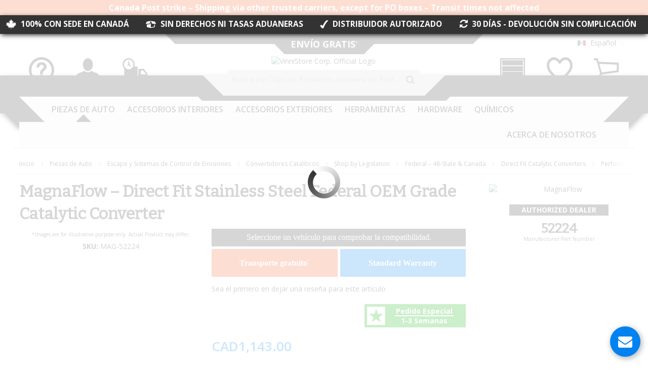

--- FILE ---
content_type: text/html; charset=UTF-8
request_url: https://vinnistore.ca/es_ca/catalog/product/view/id/114845/s/magnaflow-direct-fit-stainless-steel-federal-oem-grade-catalytic-converter-mag-52224/category/924/?isAjax=true
body_size: 58250
content:
<!doctype html>
<html lang="es">
    <head prefix="og: http://ogp.me/ns# fb: http://ogp.me/ns/fb# product: http://ogp.me/ns/product#">
        <script>
    var BASE_URL = 'https\u003A\u002F\u002Fvinnistore.ca\u002Fes_ca\u002F';
    var require = {
        'baseUrl': 'https\u003A\u002F\u002Fvinnistore.ca\u002Fstatic\u002Fversion1768551802\u002Ffrontend\u002FCustomModules\u002Fultimocustomtheme\u002Fes_MX'
    };</script>        <meta charset="utf-8"/>
<meta name="title" content="MagnaFlow MAG-52224 Direct Fit Stainless Steel Federal OEM Grade Catalytic Converter"/>
<meta name="description" content="Direct Fit Stainless Steel Federal OEM Grade Catalytic Converter  DF Converter Conv DF 2016 Mustang GT350 5.2L Underbody"/>
<meta name="keywords" content="Exhaust,MagnaFlow,Catalytic Convertor,Cadillac Convertor,Convertor,Emissions,Performance Direct Fit Catalytic Converters,Federal &ndash; 48-State &amp; Canada,Shop by Legislation,Stainless Steel,OEM Grade Direct Fit Catalytic Converters,Direct Fit Catalytic Converters,Catalytic Converters,Exhaust &amp; Emission Control Systems,Auto Parts"/>
<meta name="robots" content="INDEX,FOLLOW"/>
<meta name="viewport" content="width=device-width, initial-scale=1, maximum-scale=1.0"/>
<meta name="format-detection" content="telephone=no"/>
<title>MagnaFlow MAG-52224 Direct Fit Stainless Steel Federal OEM Grade Catalytic Converter – Canadian Auto Parts &amp; Tools Online Store</title>
<link  rel="stylesheet" type="text/css"  media="all" href="https://vinnistore.ca/static/version1768551802/_cache/merged/d854b1023bac9c28f8891aea9622363c.min.css" />
<link  rel="stylesheet" type="text/css"  media="screen and (min-width: 768px)" href="https://vinnistore.ca/static/version1768551802/frontend/CustomModules/ultimocustomtheme/es_MX/css/styles-l.min.css" />
<link  rel="stylesheet" type="text/css"  media="print" href="https://vinnistore.ca/static/version1768551802/frontend/CustomModules/ultimocustomtheme/es_MX/css/print.min.css" />
<link  rel="stylesheet" type="text/css"  media="all" href="https://vinnistore.ca/static/version1768551802/_cache/merged/e4bf252fefcd8e24b5a0e14c107f7942.min.css" />
<script  type="text/javascript"  src="https://vinnistore.ca/static/version1768551802/_cache/merged/45ae41c33a829a1d587c73e0f982dfb6.min.js"></script>
<link  rel="canonical" href="https://vinnistore.ca/en_ca/magnaflow-direct-fit-stainless-steel-federal-oem-grade-catalytic-converter-mag-52224.html" />
<link  rel="icon" type="image/x-icon" href="https://vinnistore.ca/media/favicon/default/ViNNiStore-Official-Logo-2018-Square-Favicon-64x64.png" />
<link  rel="shortcut icon" type="image/x-icon" href="https://vinnistore.ca/media/favicon/default/ViNNiStore-Official-Logo-2018-Square-Favicon-64x64.png" />
 <meta name="theme-color" content="#f85a22">
<!--<link rel="icon" type="image/png" href="https://vinnistore.ca/media/favicon/default/favicon.png" />-->
<div id="fb-root"></div>
<meta name="p:domain_verify" content="884e94c7f4fe2f417650f1a7aca59ec9"/>
<!--bcbe743e5849ebfe342ae10ef8cbe895-->        
<script  nonce="aGUxbzU4ejJkeDgyYTI4cXd6bXFiajBnemUzMnpxejI=">
    window.getWpGA4Cookie = function(name) {
        match = document.cookie.match(new RegExp(name + '=([^;]+)'));
        if (match) return decodeURIComponent(match[1].replace(/\+/g, ' ')) ;
    };

    window.ga4AllowServices = false;

    var isCookieRestrictionModeEnabled = 0,
        currentWebsiteId = 1,
        cookieRestrictionName = 'user_allowed_save_cookie';

    if (isCookieRestrictionModeEnabled) {
        allowedCookies = window.getWpGA4Cookie(cookieRestrictionName);

        if (allowedCookies !== undefined) {
            allowedWebsites = JSON.parse(allowedCookies);

            if (allowedWebsites[currentWebsiteId] === 1) {
                window.ga4AllowServices = true;
            }
        }
    } else {
        window.ga4AllowServices = true;
    }
</script>
        <!-- Google Tag Manager -->
<script nonce="aGUxbzU4ejJkeDgyYTI4cXd6bXFiajBnemUzMnpxejI="   > if (window.ga4AllowServices) {(function(w,d,s,l,i){w[l]=w[l]||[];w[l].push({'gtm.start':
new Date().getTime(),event:'gtm.js'});var f=d.getElementsByTagName(s)[0],
j=d.createElement(s),dl=l!='dataLayer'?'&l='+l:'';j.async=true;j.src=
'https://www.googletagmanager.com/gtm.js?id='+i+dl;f.parentNode.insertBefore(j,f);
})(window,document,'script','dataLayer','GTM-K9HCW9K');} </script>
<!-- End Google Tag Manager -->
        <script  nonce="aGUxbzU4ejJkeDgyYTI4cXd6bXFiajBnemUzMnpxejI=">
        if (window.ga4AllowServices) {
            window.dataLayer = window.dataLayer || [];
                        var dl4Objects = [{"pageName":"MagnaFlow MAG-52224 Direct Fit Stainless Steel Federal OEM Grade Catalytic Converter \u2013 Canadian Auto Parts & Tools Online Store","pageType":"product","google_tag_params":{"ecomm_pagetype":"product","ecomm_prodid":"MAG-52224","ecomm_totalvalue":1143,"ecomm_category":"Piezas de Auto"}}];
            for (var i in dl4Objects) {
                window.dataLayer.push({ecommerce: null});
                window.dataLayer.push(dl4Objects[i]);
            }
                        var wpGA4Cookies = ['wp_ga4_user_id','wp_ga4_customerGroup'];
            wpGA4Cookies.map(function (cookieName) {
                var cookieValue = window.getWpGA4Cookie(cookieName);
                if (cookieValue) {
                    var dl4Object = {};
                    dl4Object[cookieName.replace('wp_ga4_', '')] = cookieValue;
                    window.dataLayer.push(dl4Object);
                }
            });
        }
    </script>
<!-- BEGIN GOOGLE ANALYTICS CODE -->
<script type="text/x-magento-init">
{
    "*": {
        "Magento_GoogleAnalytics/js/google-analytics": {
            "isCookieRestrictionModeEnabled": 0,
            "currentWebsite": 1,
            "cookieName": "user_allowed_save_cookie",
            "ordersTrackingData": [],
            "pageTrackingData": {"optPageUrl":"","isAnonymizedIpActive":false,"accountId":"UA-48747906-1"}        }
    }
}
</script>
<!-- END GOOGLE ANALYTICS CODE -->
    <script type="text/x-magento-init">
        {
            "*": {
                "Magento_PageCache/js/form-key-provider": {}
            }
        }
    </script>
<div data-role="dropship-realtimesync-action-url" aria-hidden="true" style="display: none;">https://vinnistore.ca/es_ca/dropship/action/realtimesync/</div><link rel="stylesheet" type="text/css" media="all" href="https://vinnistore.ca/es_ca/asset/dynamic/assets/m/iult/f/cfg.css/" />
    <link href="//fonts.googleapis.com/css?family=Bitter|Open+Sans:300,400,600,700" rel="stylesheet" type="text/css" />

<meta property="og:type" content="product.item"/>
<meta property="og:title" content="Direct&#x20;Fit&#x20;Stainless&#x20;Steel&#x20;Federal&#x20;OEM&#x20;Grade&#x20;Catalytic&#x20;Converter"/>
<meta property="og:description" content=""/>
<meta property="og:url" content="https://vinnistore.ca/en_ca/magnaflow-direct-fit-stainless-steel-federal-oem-grade-catalytic-converter-mag-52224.html"/>
<meta property="product:price:amount" content="1143"/>
<meta property="product:price:currency" content="CAD"/>
<meta property="og:image" content="https://vinnistore.ca/media/catalog/product/cache/d3da03f4a506fa06e858fe5bcc81c375/m/a/mag-52224.jpg"/>
<meta property="og:image:width" content="265"/>
<meta property="og:image:height" content="265"/>
<meta property="product:retailer_item_id" content="MAG-52224"/>
<meta property="product:brand" content="MagnaFlow"/>
<meta property="og:site_name" content="ViNNiStore Auto Parts &amp; Tools"/>
<meta property="product:category" content="Stainless Steel"/>
<meta property="product:availability" content="out of stock"/>
<meta property="product:condition" content="new"/>
<meta name="twitter:site" content="vinnistore"/>
<meta name="twitter:creator" content="vinnistore"/>
<meta name="twitter:card" content="summary"/>
<meta name="twitter:title" content="Direct&#x20;Fit&#x20;Stainless&#x20;Steel&#x20;Federal&#x20;OEM&#x20;Grade&#x20;Catalytic&#x20;Converter"/>
<meta name="twitter:description" content=""/>
<meta name="twitter:image" content="https://vinnistore.ca/media/catalog/product/cache/d3da03f4a506fa06e858fe5bcc81c375/m/a/mag-52224.jpg"/>
<meta name="twitter:url" content="https://vinnistore.ca/en_ca/magnaflow-direct-fit-stainless-steel-federal-oem-grade-catalytic-converter-mag-52224.html"/>
<meta name="twitter:label1" content="Price"/>
<meta name="twitter:data1" content="1143"/>
<meta name="twitter:label2" content="Availability"/>
<meta name="twitter:data2" content="out of stock"/>
<script type="application/ld+json">{"@context":"http:\/\/schema.org","@type":"WebSite","url":"https:\/\/vinnistore.ca\/","name":"ViNNiStore Auto Parts & Tools","about":"The online auto parts & tools store you are looking for.\r\n\r\nViNNiStore is dedicated to offer a large selection of high-quality products, always at the best price.\r\n\r\nWe Offer FREE Shipping Canada-Wide*"}</script><script type="application/ld+json">{"@context":"http:\/\/schema.org","@type":"AutoPartsStore","@id":"https:\/\/vinnistore.ca\/","name":"ViNNiStore","description":"The online auto parts & tools store you are looking for.\r\n\r\nViNNiStore is dedicated to offer a large selection of high-quality products, always at the best price.\r\n\r\nWe offer FREE Shipping Canada-Wide*","address":{"@type":"PostalAddress","addressCountry":"","addressLocality":"Pointe-Claire","addressRegion":"QC","streetAddress":"6500 Trans-Canada Highway","postalCode":"H9R 0A5"},"sameAs":[["https:\/\/www.facebook.com\/ViNNiStore","https:\/\/twitter.com\/vinnistore","https:\/\/www.pinterest.com\/vinnistore","https:\/\/www.instagram.com\/vinnistore","https:\/\/www.youtube.com\/user\/ViNNiStore","https:\/\/ca.linkedin.com\/company\/vinnistore-corp"]],"image":"https:\/\/vinnistore.ca\/media\/seller_image\/default\/ViNNiStore-Official-Logo-2018-Square.png","priceRange":"$$","url":"https:\/\/vinnistore.ca\/"}</script><script type="application/ld+json">{"@context":"http:\/\/schema.org","@type":"BreadcrumbList","itemListElement":[{"@type":"ListItem","item":{"@id":"https:\/\/vinnistore.ca\/es_ca\/auto-parts.html","name":"Piezas de Auto"},"position":1},{"@type":"ListItem","item":{"@id":"https:\/\/vinnistore.ca\/es_ca\/auto-parts\/exhaust-emission-control-systems.html","name":"Escape y Sistemas de Control de Emisiones"},"position":2},{"@type":"ListItem","item":{"@id":"https:\/\/vinnistore.ca\/es_ca\/auto-parts\/exhaust-emission-control-systems\/catalytic-converters.html","name":"Convertidores Catal\u00edticos"},"position":3},{"@type":"ListItem","item":{"@id":"https:\/\/vinnistore.ca\/es_ca\/auto-parts\/exhaust-emission-control-systems\/catalytic-converters\/shop-by-legislation.html","name":"Shop by Legislation"},"position":4},{"@type":"ListItem","item":{"@id":"https:\/\/vinnistore.ca\/es_ca\/auto-parts\/exhaust-emission-control-systems\/catalytic-converters\/shop-by-legislation\/federal-ndash-48-state-canada.html","name":"Federal &ndash; 48-State & Canada"},"position":5},{"@type":"ListItem","item":{"@id":"https:\/\/vinnistore.ca\/es_ca\/auto-parts\/exhaust-emission-control-systems\/catalytic-converters\/shop-by-legislation\/federal-ndash-48-state-canada\/direct-fit-catalytic-converters.html","name":"Direct Fit Catalytic Converters"},"position":6},{"@type":"ListItem","item":{"@id":"https:\/\/vinnistore.ca\/es_ca\/auto-parts\/exhaust-emission-control-systems\/catalytic-converters\/shop-by-legislation\/federal-ndash-48-state-canada\/direct-fit-catalytic-converters\/performance-direct-fit-catalytic-converters.html","name":"Performance Direct Fit Catalytic Converters"},"position":7},{"@type":"ListItem","item":{"@id":"https:\/\/vinnistore.ca\/es_ca\/auto-parts\/exhaust-emission-control-systems\/catalytic-converters\/shop-by-legislation\/federal-ndash-48-state-canada\/direct-fit-catalytic-converters\/performance-direct-fit-catalytic-converters\/stainless-steel.html","name":"Stainless Steel"},"position":8},{"@type":"ListItem","item":{"@id":"https:\/\/vinnistore.ca\/es_ca\/catalog\/product\/view\/id\/114845\/s\/magnaflow-direct-fit-stainless-steel-federal-oem-grade-catalytic-converter-mag-52224\/category\/924\/","name":"Direct Fit Stainless Steel Federal OEM Grade Catalytic Converter"},"position":9}]}</script><script type="application/ld+json">{"@context":"http:\/\/schema.org","@type":"Product","name":"Direct Fit Stainless Steel Federal OEM Grade Catalytic Converter","description":"","image":"https:\/\/vinnistore.ca\/media\/catalog\/product\/cache\/61e87461b4466d8d1339bcf814228fd2\/m\/a\/mag-52224.jpg","offers":{"@type":"http:\/\/schema.org\/Offer","price":1143,"url":"https:\/\/vinnistore.ca\/es_ca\/catalog\/product\/view\/id\/114845\/s\/magnaflow-direct-fit-stainless-steel-federal-oem-grade-catalytic-converter-mag-52224\/category\/924\/","priceCurrency":"CAD","availability":"http:\/\/schema.org\/OutOfStock","shippingDetails":{"deliveryTime":{"businessDays":{"@type":"OpeningHoursSpecification","dayOfWeek":[""]},"@type":"ShippingDeliveryTime"},"@type":"OfferShippingDetails"},"itemCondition":"NewCondition"},"productID":"MAG-52224","brand":{"@type":"Brand","name":"MagnaFlow"},"manufacturer":"MagnaFlow","sku":"MAG-52224","category":"Stainless Steel","mpn":"52224"}</script><script type="application/ld+json">{"@context":"http:\/\/schema.org\/","@type":"WebPage","speakable":{"@type":"SpeakableSpecification","cssSelector":[".description"],"xpath":["\/html\/head\/title"]}}</script>    </head>
    <body data-container="body"
          data-mage-init='{"loaderAjax": {}, "loader": { "icon": "https://vinnistore.ca/static/version1768551802/frontend/CustomModules/ultimocustomtheme/es_MX/images/loader-2.gif"}}'
        id="html-body" class="catalog-product-view product-magnaflow-direct-fit-stainless-steel-federal-oem-grade-catalytic-converter-mag-52224 [base64] category-stainless-steel page-layout-1column">
        <!-- Google Tag Manager (noscript) -->
<noscript><iframe src="https://www.googletagmanager.com/ns.html?id=GTM-K9HCW9K"
height="0" width="0" style="display:none;visibility:hidden"></iframe></noscript>
<!-- End Google Tag Manager (noscript) -->
<script type="text/x-magento-init">
    {
        "*": {
            "Magento_PageBuilder/js/widget-initializer": {
                "config": {"[data-content-type=\"slider\"][data-appearance=\"default\"]":{"Magento_PageBuilder\/js\/content-type\/slider\/appearance\/default\/widget":false},"[data-content-type=\"map\"]":{"Magento_PageBuilder\/js\/content-type\/map\/appearance\/default\/widget":false},"[data-content-type=\"row\"]":{"Magento_PageBuilder\/js\/content-type\/row\/appearance\/default\/widget":false},"[data-content-type=\"tabs\"]":{"Magento_PageBuilder\/js\/content-type\/tabs\/appearance\/default\/widget":false},"[data-content-type=\"slide\"]":{"Magento_PageBuilder\/js\/content-type\/slide\/appearance\/default\/widget":{"buttonSelector":".pagebuilder-slide-button","showOverlay":"hover","dataRole":"slide"}},"[data-content-type=\"banner\"]":{"Magento_PageBuilder\/js\/content-type\/banner\/appearance\/default\/widget":{"buttonSelector":".pagebuilder-banner-button","showOverlay":"hover","dataRole":"banner"}},"[data-content-type=\"buttons\"]":{"Magento_PageBuilder\/js\/content-type\/buttons\/appearance\/inline\/widget":false},"[data-content-type=\"products\"][data-appearance=\"carousel\"]":{"Magento_PageBuilder\/js\/content-type\/products\/appearance\/carousel\/widget":false}},
                "breakpoints": {"desktop":{"label":"Desktop","stage":true,"default":true,"class":"desktop-switcher","icon":"Magento_PageBuilder::css\/images\/switcher\/switcher-desktop.svg","conditions":{"min-width":"1024px"},"options":{"products":{"default":{"slidesToShow":"5"}}}},"tablet":{"conditions":{"max-width":"1024px","min-width":"768px"},"options":{"products":{"default":{"slidesToShow":"4"},"continuous":{"slidesToShow":"3"}}}},"mobile":{"label":"Mobile","stage":true,"class":"mobile-switcher","icon":"Magento_PageBuilder::css\/images\/switcher\/switcher-mobile.svg","media":"only screen and (max-width: 768px)","conditions":{"max-width":"768px","min-width":"640px"},"options":{"products":{"default":{"slidesToShow":"3"}}}},"mobile-small":{"conditions":{"max-width":"640px"},"options":{"products":{"default":{"slidesToShow":"2"},"continuous":{"slidesToShow":"1"}}}}}            }
        }
    }
</script>

<div class="cookie-status-message" id="cookie-status">
    The store will not work correctly in the case when cookies are disabled.</div>
<script type="text&#x2F;javascript">document.querySelector("#cookie-status").style.display = "none";</script>
<script type="text/x-magento-init">
    {
        "*": {
            "cookieStatus": {}
        }
    }
</script>

<script type="text/x-magento-init">
    {
        "*": {
            "mage/cookies": {
                "expires": null,
                "path": "\u002F",
                "domain": ".vinnistore.ca",
                "secure": true,
                "lifetime": "604800"
            }
        }
    }
</script>
    <noscript>
        <div class="message global noscript">
            <div class="content">
                <p>
                    <strong>Parece que JavaScript está deshabilitado en su navegador.</strong>
                    <span>
                        Para obtener la mejor experiencia en nuestro sitio, asegúrese de activar Javascript en su navegador.                    </span>
                </p>
            </div>
        </div>
    </noscript>

<script>
    window.cookiesConfig = window.cookiesConfig || {};
    window.cookiesConfig.secure = true;
</script><script>    require.config({
        map: {
            '*': {
                wysiwygAdapter: 'mage/adminhtml/wysiwyg/tiny_mce/tinymceAdapter'
            }
        }
    });</script><script>    require.config({
        paths: {
            googleMaps: 'https\u003A\u002F\u002Fmaps.googleapis.com\u002Fmaps\u002Fapi\u002Fjs\u003Fv\u003D3\u0026key\u003D'
        },
        config: {
            'Magento_PageBuilder/js/utils/map': {
                style: '',
            },
            'Magento_PageBuilder/js/content-type/map/preview': {
                apiKey: '',
                apiKeyErrorMessage: 'You\u0020must\u0020provide\u0020a\u0020valid\u0020\u003Ca\u0020href\u003D\u0027https\u003A\u002F\u002Fvinnistore.ca\u002Fes_ca\u002Fadminhtml\u002Fsystem_config\u002Fedit\u002Fsection\u002Fcms\u002F\u0023cms_pagebuilder\u0027\u0020target\u003D\u0027_blank\u0027\u003EGoogle\u0020Maps\u0020API\u0020key\u003C\u002Fa\u003E\u0020to\u0020use\u0020a\u0020map.'
            },
            'Magento_PageBuilder/js/form/element/map': {
                apiKey: '',
                apiKeyErrorMessage: 'You\u0020must\u0020provide\u0020a\u0020valid\u0020\u003Ca\u0020href\u003D\u0027https\u003A\u002F\u002Fvinnistore.ca\u002Fes_ca\u002Fadminhtml\u002Fsystem_config\u002Fedit\u002Fsection\u002Fcms\u002F\u0023cms_pagebuilder\u0027\u0020target\u003D\u0027_blank\u0027\u003EGoogle\u0020Maps\u0020API\u0020key\u003C\u002Fa\u003E\u0020to\u0020use\u0020a\u0020map.'
            },
        }
    });</script><script>
    require.config({
        shim: {
            'Magento_PageBuilder/js/utils/map': {
                deps: ['googleMaps']
            }
        }
    });</script>    <script nonce="NGxmZ3FvamppcGZ3aWpiZHpleW56cHpyZjl4bnM0bTI=">
        require([
                'jquery',
                'Mirasvit_SearchAutocomplete/js/autocomplete',
                'Mirasvit_SearchAutocomplete/js/typeahead'
            ], function ($, autocomplete, typeahead) {
                const selector = 'input#search, input#mobile_search, .minisearch input[type="text"]';

                $(document).ready(function () {
                    $('#search_mini_form').prop("minSearchLength", 10000);

                    const $input = $(selector);

                    $input.each(function (index, searchInput) {
                                                new autocomplete($(searchInput)).init({"query":"","priceFormat":{"pattern":"CAD%s","precision":2,"requiredPrecision":2,"decimalSymbol":".","groupSymbol":",","groupLength":3,"integerRequired":false},"minSearchLength":3,"url":"https:\/\/vinnistore.ca\/es_ca\/searchautocomplete\/ajax\/suggest\/","storeId":"3","delay":300,"isAjaxCartButton":false,"isShowCartButton":false,"isShowImage":true,"isShowPrice":true,"isShowSku":true,"isShowRating":true,"isShowDescription":false,"isShowStockStatus":false,"isKeepLastSearchRequest":false,"layout":"2columns","popularTitle":"Popular Suggestions","popularSearches":[],"isTypeaheadEnabled":false,"typeaheadUrl":"https:\/\/vinnistore.ca\/es_ca\/searchautocomplete\/ajax\/typeahead\/","minSuggestLength":2,"currency":"CAD","limit":15,"customerGroupId":0,"filterPosition":"","availableOrders":{"_score":"Relevancia","name.sort_name":"Product Name","price_0_1":"Price"},"defaultOrder":"_score","localStorageFields":{"prevRequestField":"mstLatestRequest","isRestorePrevRequestFlag":"mstIsRestorePrevRequest","isRefererAutocompleteFlag":"mstIsRefererAutocomplete"}});
                    });
                });
            }
        );
    </script>

    <script id="searchAutocompletePlaceholder" type="text/x-custom-template">
    <div class="mst-searchautocomplete__autocomplete">
        <div class="mst-searchautocomplete__spinner">
            <div class="spinner-item spinner-item-1"></div>
            <div class="spinner-item spinner-item-2"></div>
            <div class="spinner-item spinner-item-3"></div>
            <div class="spinner-item spinner-item-4"></div>
        </div>

        <div class="mst-searchautocomplete__close">&times;</div>
    </div>
</script>

<script id="searchAutocompleteWrapper" type="text/x-custom-template">
    <div class="mst-searchautocomplete__wrapper">
        <div class="mst-searchautocomplete__results" data-bind="{
            visible: result().noResults == false,
            css: {
                __all: result().urlAll && result().totalItems > 0
            }
        }">
            <div data-bind="foreach: { data: result().indexes, as: 'index' }">
                <div data-bind="visible: index.totalItems, attr: {class: 'mst-searchautocomplete__index ' + index.identifier}">
                    <div class="mst-searchautocomplete__index-title">
                        <span data-bind="text: index.title"></span>
                        <span data-bind="visible: index.isShowTotals">
                            (<span data-bind="text: index.totalItems"></span>)
                        </span>
                    </div>

                    <div class="mst-searchautocomplete__empty-result" data-bind="visible: index.isMisspell == true">
                        <span data-bind="text: index.textMisspell"></span>
                        <span data-bind="text: index.textCorrected"></span>
                    </div>

                    <ul data-bind="foreach: { data: index.items, as: 'item' }">
                        <li data-bind="
                            template: { name: index.identifier, data: item },
                            attr: {class: 'mst-searchautocomplete__item ' + index.identifier},
                            event: { mouseover: $parents[1].onMouseOver, mouseout: $parents[1].onMouseOut, mousedown: $parents[1].onClick },
                            css: {_active: $data.isActive}">
                        </li>
                    </ul>
                </div>
            </div>

            <div class="mst-searchautocomplete__show-all" data-bind="visible: result().urlAll && result().totalItems > 0">
                <a data-bind="attr: { href: result().urlAll }">
                    <span data-bind="text: result().textAll"></span>
                </a>
            </div>
        </div>

        <div class="mst-searchautocomplete__empty-result" data-bind="visible: result().noResults == true && !loading()">
            <span data-bind="text: result().textEmpty"></span>
        </div>
    </div>
</script>

<script id="popular" type="text/x-custom-template">
    <a class="title" data-bind="text: query"></a>
</script>

<script id="magento_search_query" type="text/x-custom-template">
    <a class="title" data-bind="text: query_text, attr: {href: url}, highlight"></a> <span class="num_results" data-bind="text: num_results"></span>
</script>

<script id="magento_catalog_product" type="text/x-custom-template">
    <!-- ko if: (imageUrl && $parents[2].config.isShowImage) -->
    <a rel="noreferrer" data-bind="attr: {href: url}">
        <div class="mst-product-image-wrapper"><img data-bind="attr: {src: imageUrl}"/></div>
    </a>
    <!-- /ko -->

    <div class="meta">
        <div class="title">
            <a rel="noreferrer" data-bind="html: name, attr: {href: url}, highlight"></a>

            <!-- ko if: (sku && $parents[2].config.isShowSku) -->
            <span class="sku" data-bind="text: sku, highlight"></span>
            <!-- /ko -->
        </div>

        <!-- ko if: (description && $parents[2].config.isShowDescription) -->
        <div class="description" data-bind="text: description, highlight"></div>
        <!-- /ko -->

        <!-- ko if: (rating && $parents[2].config.isShowRating) -->
        <div>
            <div class="rating-summary">
                <div class="rating-result">
                    <span data-bind="style: { width: rating + '%' }"></span>
                </div>
            </div>
        </div>
        <!-- /ko -->

        <!-- ko if: (stockStatus && $parents[2].config.isShowStockStatus) -->
        <span class="stock_status" data-bind="text: stockStatus, processStockStatus"></span>
        <!-- /ko -->

        <!-- ko if: (addToCartUrl && $parents[2].config.isShowCartButton) -->
        <div class="to-cart">
            <a class="action primary mst__add_to_cart" data-bind="attr: { _href: addToCartUrl }">
                <span>Add To Cart</span>
            </a>
        </div>
        <!-- /ko -->
    </div>

    <!-- ko if: (price && $parents[2].config.isShowPrice) -->
    <div class="store">
        <div data-bind="html: price" class="price"></div>
    </div>
    <!-- /ko -->
</script>

<script id="magento_catalog_categoryproduct" type="text/x-custom-template">
    <a class="title" data-bind="text: name, attr: {href: url}, highlight"></a>
</script>

<script id="magento_catalog_category" type="text/x-custom-template">
    <a class="title" data-bind="html: name, attr: {href: url}, highlight"></a>
</script>

<script id="magento_cms_page" type="text/x-custom-template">
    <a class="title" data-bind="text: name, attr: {href: url}, highlight"></a>
</script>

<script id="magento_catalog_attribute" type="text/x-custom-template">
    <a class="title" data-bind="text: name, attr: {href: url}, highlight"></a>
</script>

<script id="magento_catalog_attribute_2" type="text/x-custom-template">
    <a class="title" data-bind="text: name, attr: {href: url}, highlight"></a>
</script>

<script id="magento_catalog_attribute_3" type="text/x-custom-template">
    <a class="title" data-bind="text: name, attr: {href: url}, highlight"></a>
</script>

<script id="magento_catalog_attribute_4" type="text/x-custom-template">
    <a class="title" data-bind="text: name, attr: {href: url}, highlight"></a>
</script>

<script id="magento_catalog_attribute_5" type="text/x-custom-template">
    <a class="title" data-bind="text: name, attr: {href: url}, highlight"></a>
</script>

<script id="mirasvit_kb_article" type="text/x-custom-template">
    <a class="title" data-bind="text: name, attr: {href: url}, highlight"></a>
</script>

<script id="external_wordpress_post" type="text/x-custom-template">
    <a class="title" data-bind="text: name, attr: {href: url}, highlight"></a>
</script>

<script id="amasty_blog_post" type="text/x-custom-template">
    <a class="title" data-bind="text: name, attr: {href: url}, highlight"></a>
</script>

<script id="amasty_faq_question" type="text/x-custom-template">
    <a class="title" data-bind="text: name, attr: {href: url}, highlight"></a>
</script>

<script id="magefan_blog_post" type="text/x-custom-template">
    <a class="title" data-bind="text: name, attr: {href: url}, highlight"></a>
</script>

<script id="mageplaza_blog_post" type="text/x-custom-template">
    <a class="title" data-bind="text: name, attr: {href: url}, highlight"></a>
</script>

<script id="aheadworks_blog_post" type="text/x-custom-template">
    <a class="title" data-bind="text: name, attr: {href: url}, highlight"></a>
</script>

<script id="mirasvit_blog_post" type="text/x-custom-template">
    <a class="title" data-bind="text: name, attr: {href: url}, highlight"></a>
</script>

<script id="mirasvit_gry_registry" type="text/x-custom-template">
    <a class="title" data-bind="text: title, attr: {href: url}, highlight"></a>
    <p data-bind="text: name, highlight"></p>
</script>

<script id="ves_blog_post" type="text/x-custom-template">
    <a class="title" data-bind="text: name, attr: {href: url}, highlight"></a>
</script>

<script id="fishpig_glossary_word" type="text/x-custom-template">
    <a class="title" data-bind="text: name, attr: {href: url}, highlight"></a>
</script>

<script id="blackbird_contentmanager_content" type="text/x-custom-template">
    <a class="title" data-bind="text: name, attr: {href: url}, highlight"></a>
</script>

<script id="mirasvit_brand_page" type="text/x-custom-template">
    <a class="title" data-bind="text: name, attr: {href: url}, highlight"></a>
</script>

<div class="widget block block-static-block">
    <div data-content-type="html" data-appearance="default" data-element="main" data-decoded="true"><style>
.block-static-block.widget, .block-cms-link.widget {
    margin-bottom: 0;
}
.top-header-warning-container {
    height: 30px;
    height: 50px;
    height: 70px;
    text-align: center;
    background: #f85a22;
}
.top-header-warning-container a {
    display: block;
    line-height: 30px;
    line-height: 25px;
    line-height: 23px;
    font-size: 1.2rem;
    font-weight: bold;
    color: #FFF;
}
.top-header-warning-container a span {
    display: block;
}
.top-header-warning-container a .separator {
    display: none;
}
@media only screen and (min-width: 768px) {
    .top-header-warning-container {
        height: 30px;
    }
    .top-header-warning-container a {
        line-height: 30px;
        font-size: 1.4rem;
     }
    .top-header-warning-container a span,
    .top-header-warning-container a .separator {
        display: inline;
    }
}
@media only screen and (min-width: 1024px) {
    .top-header-warning-container a {
        font-size: 1.6rem;
    }
}
</style>
<div class="top-header-warning-container">
    <!--<a href="#"><span>Canada Post strike - Transit times not affected</span><span class="separator"> – </span><span>Other carriers used; except for PO boxes</span></a>-->
    <a href="#"><span>Canada Post strike</span><span class="separator"> – </span><span>Shipping via other trusted carriers, except for PO boxes</span><span class="separator"> – </span><span>Transit times not affected</span></a>
</div></div></div>
<div class="widget block block-static-block">
    <div data-content-type="html" data-appearance="default" data-element="main" data-decoded="true"><style>
.top-header-features-container {
    background: #333;
    margin-bottom: -5px;
    height: 25px;
    color: white;
    font-size: 1.1em;
    font-weight: bold;
    display: table;
    width: 100%;
    position: relative;
    padding: 4px 0px 8px;
    box-shadow: 0px 3px 10px -2px rgba(0,0,0, 1);
    z-index: 900;
}
.searchautocomplete__active .top-header-features-container {
    z-index: 2200;
}
.top-header-features-item {
    display: table-cell;
    vertical-align: bottom;
    text-align: center;
}
.top-header-features-item span {
    vertical-align: middle;
}
.top-header-features-item .features-ic-text {
    margin: 0 5px;
}
.ic-canada-leaf {
    background: url(/pub/media/wysiwyg/icon/Canada-Flag-White-50px.png) no-repeat;
    display: inline-block;
    background-size: contain;
    background-size: cover;
    width: 20px;
    height: 20px;
}
.ic-checkmark {
    background: url(/pub/media/wysiwyg/icon/Checkmark-White-50px.png) no-repeat;
    display: inline-block;
    background-size: contain;
    background-size: cover;
    width: 16px;
    height: 16px;
}
.top-header-features-hr {
    position: absolute;
    bottom: -6px;
    width: 50%;
    height: 1px;
    background: white;
    left: 50%;
    margin-left: -25%;
    z-index: 900;
}
.top-header-features-item .features-ic-text.tablet {
    display: none;
}
@media screen and (max-width: 959px) {
    .top-header-features-item .features-ic-text.desktop {
        display: none;
    }
    .top-header-features-item .features-ic-text.tablet {
        display: inline-block;
    }
}
@media screen and (max-width: 769px) {
    .top-header-features-item .features-ic-text.desktop {
        display: inline-block;
    }
    .top-header-features-item .features-ic-text.tablet {
        display: none;
    }
    .top-header-features-item {
        display: none;
    }
    top-header-features-item:first-child {
        display: table-cell;
    }
}
</style>
<script>
require(['jquery', 'jquery/ui'], function($){ 
		( function($) {	
$(document).ready(function(){

function loopFeatures() {
    if ($(window).width() > 769) {
        $('.top-header-features-item').css( "display", "table-cell" );
        return;
    }
    $('.top-header-features-item').each(function(i, obj) {
        setTimeout(function () {
            $('.top-header-features-item').css( "display", "none" );
            $( obj ).css( "display", "table-cell" );
        }, 2000 * i);
    });
}
loopFeatures();
//while (true) {
setInterval(function () {
    loopFeatures();
}, 8000);
//}

})
  } ) ( jQuery );
});
</script>

<div class="top-header-features-container">
    <div class="top-header-features-item">
        <span class="ic-canada-leaf"></span>
        <span class="features-ic-text desktop">100% CON SEDE EN CANADÁ</span>
        <span class="features-ic-text tablet">100% CANADIENSE</span>
    </div>
    <div class="top-header-features-item">
        <span class="ic ic-package" style="font-size: 130%;"></span>
        <span class="features-ic-text desktop">SIN DERECHOS NI TASAS ADUANERAS</span>
        <span class="features-ic-text tablet">SIN TASAS ADUANERAS</span>
    </div>
    <div class="top-header-features-item">
        <span class="ic-checkmark"></span>
        <span class="features-ic-text desktop">DISTRIBUIDOR AUTORIZADO</span>
        <span class="features-ic-text tablet">DISTRIBUIDOR AUTOR.</span>
    </div>
    <div class="top-header-features-item">
        <span class="ic ic-reload" style="font-weight: bold;"></span>
        <span class="features-ic-text desktop">30 DÍAS - DEVOLUCIÓN SIN COMPLICACIÓN</span>
        <span class="features-ic-text tablet">30 DÍAS – DEVOLUCIÓNES</span>
    </div>
    <!--<div class="top-header-features-hr"></div>-->
</div></div></div>
<div class="page-wrapper"><div id="header-container" class="header-container TODO header-mobile page-header move-switchers"  >
<div id="top" class="header-container2">
<div class="header-container3">

        <!-- Part of the header displayed only in mobile mode -->
    <div class="header-m-container">

        <div class="header-m-top-container">
            <div class="header-m-top header container clearer">
                <div class="inner-container">

                    
                    
                </div> <!-- end: inner-container -->
            </div> <!-- end: header-m-top -->
        </div> <!-- end: header-m-top-container -->

        <div class="header-m-primary-container">
            <div class="header-m-primary header container">
                <div class="inner-container">

                                            <div id="header-collateral" class="header-collateral">
                            <div class="dropdown-block filled-heading show-border dropdown-block-trigger lang-switcher lang-switcher-mobile" id="switcher-language-mobile">
    <div class="dropdown-heading">
        <span class="inner-heading view-es_ca" title="Lenguaje">
            <span class="label dropdown-icon" style="background-image:url('https://vinnistore.ca/static/version1768551802/frontend/CustomModules/ultimocustomtheme/es_MX/images/flags/es_ca.png');">&nbsp;</span>
            <span class="label">Español</span>
            <span class="caret"></span>
        </span>
    </div>
    <ul class="dropdown-content">
                                    <li class="view-en_ca switcher-option">
                    <a href="#" data-post='{"action":"https:\/\/vinnistore.ca\/es_ca\/stores\/store\/redirect\/","data":{"___store":"en_ca","___from_store":"es_ca","uenc":"[base64]"}}'><span class="label dropdown-icon" style="background-image:url('https://vinnistore.ca/static/version1768551802/frontend/CustomModules/ultimocustomtheme/es_MX/images/flags/en_ca.png');">&nbsp;</span>English</a>
                </li>
                                                <li class="view-fr_ca switcher-option">
                    <a href="#" data-post='{"action":"https:\/\/vinnistore.ca\/es_ca\/stores\/store\/redirect\/","data":{"___store":"fr_ca","___from_store":"es_ca","uenc":"[base64]"}}'><span class="label dropdown-icon" style="background-image:url('https://vinnistore.ca/static/version1768551802/frontend/CustomModules/ultimocustomtheme/es_MX/images/flags/fr_ca.png');">&nbsp;</span>Français</a>
                </li>
                                            </ul>
</div>
                                                    </div>
                    
                    <!-- Mobile logo -->
                    <div class="logo-wrapper--mobile">
                                <a class="logo" href="https://vinnistore.ca/es_ca/" title="VinniStore Corp. Official Logo">
            <strong>VinniStore Corp. Official Logo</strong>
            <img src="https://vinnistore.ca/media/logo/default/ViNNiStore-Official-Logo-2018-Wide-WEB-C.png"
                 alt="VinniStore Corp. Official Logo"
                                              />
        </a>
                                            </div>
                    <div class="clearer after-mobile-logo"></div>

                    <!-- Skip links -->
                    <div class="skip-links-wrapper skip-links--4">

                                                    <a href="#header-nav" class="skip-link skip-nav">
                                <span class="icon ic ic-menu"></span>
                                <span class="label">Menú</span>
                            </a>
                        
                                                    <a href="#header-search" class="skip-link skip-search">
                                <span class="icon ic ic-search"></span>
                                <span class="label">Buscar</span>
                            </a>
                        
                                                    <a href="#header-account" class="skip-link skip-account">
                                <span class="icon ic ic-user"></span>
                                <span class="label">Mi Cuenta</span>
                            </a>
                        
                        
                        
                                                                            <div id="mini-cart-marker-mobile"></div>
                            <div data-block="minicart" class="minicart-wrapper mini-cart dropdown-block filled-heading show-border" id="minicart">
        <div data-skiptarget="#header-cart" class="mini-cart-heading dropdown-heading skip-link skip-cart action showcart counter-over-" data-bind="scope: 'minicart_content'">
        <span class="inner-heading">
                        <!--<span class="icon ic ic-cart ic-4x"></span>-->
            <span class="header-icons cf-ic icon-Cart"></span>
            
            <span class="counter qty empty ic ic-char ib ib-size-s ib-rounded"
                  data-bind="css: { empty: !!getCartParam('summary_count') == false }, blockLoader: isLoading">
                <span class="counter-number"><!-- ko text: getCartParam('summary_count') --><!-- /ko --></span>
                <span class="counter-label">
                <!-- ko if: getCartParam('summary_count') -->
                    <!-- ko text: getCartParam('summary_count') --><!-- /ko -->
                    <!-- ko i18n: 'items' --><!-- /ko -->
                <!-- /ko -->
                </span>
            </span>
            <!--<span class="caret"></span>-->
            <span class="header-icons-label label">Carrito</span>
        </span>
    </div>
            <div id="header-cart" class="mini-cart-content dropdown-content skip-content skip-content--style block-cart block block-minicart empty"
            data-role="dropdownDialog"
            data-mage-init='{"dropdownDialog":{
                "triggerEvent": "click",
                "appendTo": "[data-block=minicart]",
                "triggerTarget": ".showcart",
                "timeout": "200",
                "closeOnMouseLeave": false,
                "closeOnEscape": true,
                "parentClass": "active open",
                "buttons": []}}'>
            <div id="minicart-content-wrapper" data-bind="scope: 'minicart_content'">
                <!-- ko template: getTemplate() --><!-- /ko -->
            </div>
                    </div>
        <script>
        window.checkout = {"shoppingCartUrl":"https:\/\/vinnistore.ca\/es_ca\/checkout\/cart\/","checkoutUrl":"https:\/\/vinnistore.ca\/es_ca\/checkout\/","updateItemQtyUrl":"https:\/\/vinnistore.ca\/es_ca\/checkout\/sidebar\/updateItemQty\/","removeItemUrl":"https:\/\/vinnistore.ca\/es_ca\/checkout\/sidebar\/removeItem\/","imageTemplate":"Magento_Catalog\/product\/image_with_borders","baseUrl":"https:\/\/vinnistore.ca\/es_ca\/","minicartMaxItemsVisible":5,"websiteId":"1","maxItemsToDisplay":10,"storeId":"3","storeGroupId":"1","agreementIds":["3"],"customerLoginUrl":"https:\/\/vinnistore.ca\/es_ca\/customer\/account\/login\/referer\/[base64]\/","isRedirectRequired":false,"autocomplete":"off","captcha":{"user_login":{"isCaseSensitive":false,"imageHeight":50,"imageSrc":"","refreshUrl":"https:\/\/vinnistore.ca\/es_ca\/captcha\/refresh\/","isRequired":false,"timestamp":1768845920}}};
    </script>
    <script type="text/x-magento-init">
    {
        "[data-block='minicart']": {
            "Magento_Ui/js/core/app": {"components":{"minicart_content":{"children":{"subtotal.container":{"children":{"subtotal":{"children":{"subtotal.totals":{"config":{"display_cart_subtotal_incl_tax":0,"display_cart_subtotal_excl_tax":1,"template":"Magento_Tax\/checkout\/minicart\/subtotal\/totals"},"children":{"subtotal.totals.msrp":{"component":"Magento_Msrp\/js\/view\/checkout\/minicart\/subtotal\/totals","config":{"displayArea":"minicart-subtotal-hidden","template":"Magento_Msrp\/checkout\/minicart\/subtotal\/totals"}}},"component":"Magento_Tax\/js\/view\/checkout\/minicart\/subtotal\/totals"}},"component":"uiComponent","config":{"template":"Magento_Checkout\/minicart\/subtotal"}}},"component":"uiComponent","config":{"displayArea":"subtotalContainer"}},"item.renderer":{"component":"Magento_Checkout\/js\/view\/cart-item-renderer","config":{"displayArea":"defaultRenderer","template":"Magento_Checkout\/minicart\/item\/default"},"children":{"item.image":{"component":"Magento_Catalog\/js\/view\/image","config":{"template":"Magento_Catalog\/product\/image","displayArea":"itemImage"}},"checkout.cart.item.price.sidebar":{"component":"uiComponent","config":{"template":"Magento_Checkout\/minicart\/item\/price","displayArea":"priceSidebar"}}}},"extra_info":{"component":"uiComponent","config":{"displayArea":"extraInfo"}},"promotion":{"component":"uiComponent","config":{"displayArea":"promotion"}}},"config":{"itemRenderer":{"default":"defaultRenderer","simple":"defaultRenderer","virtual":"defaultRenderer"},"template":"Magento_Checkout\/minicart\/content"},"component":"Magento_Checkout\/js\/view\/minicart"}},"types":[]}        },
        "*": {
            "Magento_Ui/js/block-loader": "https://vinnistore.ca/static/version1768551802/frontend/CustomModules/ultimocustomtheme/es_MX/images/loader-1.gif"
        }
    }
    </script>
    <script type="text/javascript">
        //<![CDATA[
        requirejs(['jquery'], function(jQuery) {
            jQuery(function($) {
                // If header is in mobile mode, remove "display: block". See #10.
                /*$(document).on('dropdowndialogcreate', function(event) {
                    if ($('#header-container').hasClass('header-mobile'))
                    {
                        $('#header-cart').css('display', '');
                    }
                });
                $(document).on('dropdowndialogbeforeclose', function(event) {
                    $('#header-cart').data('mage-dropdownDialog').opener = $(document.body); // See #5
                });*/
            });
        }); //end: requirejs
        //]]>
    </script>
</div>
                        
                                                    <div id="header-nav" class="skip-content skip-content--style">
                                <div id="nav-marker-mobile"></div>
                            </div>

                                                    <div id="search-marker-mobile"></div>
                            <div id="header-search" class="skip-content skip-content--style">
<div id="block-search" class="block block-search search-wrapper">     <div class="block block-title"><strong>Buscar</strong></div>
    <div class="block block-content">
        <form class="form minisearch" id="search_mini_form" action="https://vinnistore.ca/es_ca/catalogsearch/result/" method="get">
            <div class="field search">
                                <div class="control">
                    <input id="search"
                            data-mage-init='{"quickSearch":{
                                "formSelector":"#search_mini_form",
                                "url":"https://vinnistore.ca/es_ca/search/ajax/suggest/",
                                "destinationSelector":"#search_autocomplete"}
                            }'
                            type="text"
                            name="q"
                            value=""
                            placeholder="Busca por Tipo de Producto, Número de Pieza o Marca..."
                            class="input-text"
                            maxlength="128"
                            role="combobox"
                            aria-haspopup="false"
                            aria-autocomplete="both"
                            autocomplete="off"/>
                    <div id="search_autocomplete" class="search-autocomplete"></div>
                                    </div>
            </div>
            <div class="actions">
                <button id="action-search" type="submit"
                        title="Buscar"
                        class="action search">
                    <span class="icon ic ic-search ib ib-square ib-hover"></span>
                </button>
            </div>
        </form>
    </div>
</div> <!-- end: block-search -->
</div>

                        
                                                    <div id="account-links-marker-mobile"></div>
                                <div id="header-account" class="account-links top-links links-wrapper-separators-left skip-content skip-content--style">
        <style>
.top-link-box {
    display:inline-block;
    width:20%;
    margin:1%;
    text-align: center;
    vertical-align: top;
    -webkit-transition: color 0.3s; /* For Safari 3.1 to 6.0 */
    transition: color 0.3s;
}
.top-link-box:hover {
    color:#f85a22;
    cursor:pointer;
}
.top-link-box span {
    display: block;
}
.header-icons-label {
    font-size:0.9em;
    font-weight:bold;
}
/*.mini-cart .mini-cart-heading .ic {
    font-size:-webkit-xxx-large;
}*/
.minicart-items-wrapper {
    height: auto !important;
    max-height: 200px;
}
.header-icons {
    font-size:3.5em;
}
.desktop-top-links {
    height:70px;
    width:auto;
}
.mobile-top-links {
    display:none;
}
#minicart .mini-cart-heading {
    font-size: inherit;
}
@media only screen and (max-width: 1159px) {
    .top-link-box {
        width:30%;
    }
}
@media only screen and (max-width: 959px) {
    .top-link-box span.ic,
    .top-link-box .header-icons {
        font-size: 2.5em;
    }
    .mini-cart .mini-cart-heading .ic {
        font-size: 1em;
    }
    .top-link-box .header-icons-label {
        font-size: 0.75em;
    }
}
@media only screen and (max-width: 769px) {
    .mobile-top-links {
        display:block;
    }
    .desktop-top-links {
        display:none;
    }
    .top-link-box {
        display:none;
    }
    .header-icons {
        font-size: initial;
        vertical-align: middle;
        font-weight: bold;
    }
}
</style>


<div class="desktop-top-links">
    
    <div class="top-link-box">
        <a href="https://vinnistore.ca/es_ca/customer-service-center">
            <!--<span class="ic ic-question ic-4x"></span>-->
            <span class="header-icons cf-ic icon-Help" style="font-weight: bold;"></span>
            <span class="header-icons-label">Asistencia</span>
        </a>
    </div>
    <div class="top-link-box">
        <a href="https://vinnistore.ca/es_ca/customer/account/">
            <!--<span class="ic ic-user ic-4x"></span>-->
            <span class="header-icons cf-ic icon-User"></span>
            <span class="header-icons-label">Mi Cuenta</span>
        </a>
    </div>
    <div class="top-link-box">
        <a href="https://vinnistore.ca/es_ca/sales/guest/form/">
            <!--<span class="ic ic-delivery ic-4x"></span>-->
            <span class="header-icons cf-ic icon-Track"></span>
            <span class="header-icons-label">Pedidos</span>
        </a>
    </div>
    
    
</div>

<div class="mobile-top-links">
    <ul class="header links" data-bind="scope: 'customer'">
        <!-- ko if: customer().fullname  -->
        <li>
            <a href="https://vinnistore.ca/es_ca/customer/account/">Mi Cuenta</a>
        </li>
        <!-- /ko -->
        <!-- ko ifnot: customer().fullname  -->
        <li>
            <a href="https://vinnistore.ca/es_ca/customer/account/create/">Crear una Cuenta</a>
        </li>
        <li class="authorization-link" data-label="or">
            <a href="https://vinnistore.ca/es_ca/customer/account/login/">Iniciar sesión</a>
        </li>
        <!-- /ko -->
        <li class="link helpdesk wishlist" data-bind="scope: 'helpdesk'">
            <a href="https://vinnistore.ca/es_ca/customer-service-center">Asistencia    <!-- ko if: helpdesk().amount --><!-- /ko --> </a>
        </li>
        <li class="link track">
            <a href="https://vinnistore.ca/es_ca/sales/guest/form/">Pedidos</a>
        </li>
        <li class="link garage">
            <a href="https://vinnistore.ca/es_ca/garage">Garaje</a>
        </li>
        <li class="link wishlist" data-bind="scope: 'wishlist'">
            <a href="https://vinnistore.ca/es_ca/wishlist/">Mis Deseos    <!-- ko if: wishlist().counter --><!-- /ko --> </a>
        </li>
        <!-- ko if: customer().fullname  -->
        <li class="link logout">
            <a href="https://vinnistore.ca/es_ca/customer/account/logout/">Logout</a>
        </li>
        <!-- /ko -->
    </ul>
</div>
<script type="text/x-magento-init">
    {
        "*": {
            "Magento_Ui/js/core/app": {
                "components": {
                    "customer": {
                        "component": "Magento_Customer/js/view/customer"
                    }
                }
            }
        }
    }
</script><html>
<head>
<style type="text/css">
   .mobileShow { display: none;}
   /* Smartphone Portrait and Landscape */
   @media only screen
   and (min-width : 240px)
   and (max-width : 768px){ .mobileShow { display: inline;}}
   BODY {text-align: center}
</style>
</head>    </div>
                        
                        
                            <div class="skip-links-clearer clearer"></div>

                    </div> <!-- end: skip-links-wrapper -->

                </div> <!-- end: inner-container -->
            </div> <!-- end: header-m-primary -->
        </div> <!-- end: header-m-primary-container -->

    </div> <!-- end: header-m-container -->
    
    <!-- Part of the header displayed only in regular mode -->
    <div class="header-top-container">
        <div class="header-top header container clearer">
            <div class="inner-container">

                <a class="action skip contentarea"
   href="#contentarea">
    <span>
        Ir al contenido    </span>
</a>

                                
                <div class="left-column">

                    
                    
                                            <div class="item item-left hide-below-960">
                            <div class="welcome"></div>
                        </div>
                    
                                            <div class="item item-left">
                            <div class="item link compare" data-bind="scope: 'compareProducts'" data-role="compare-products-link">
    <a class="action compare no-display" title="Comparar productos"
       data-bind="attr: {'href': compareProducts().listUrl}, css: {'no-display': !compareProducts().count}"
    >
        Comparar productos        <span class="counter qty" data-bind="text: compareProducts().countCaption"></span>
    </a>
</div>
<script type="text/x-magento-init">
{"[data-role=compare-products-link]": {"Magento_Ui/js/core/app": {"components":{"compareProducts":{"component":"Magento_Catalog\/js\/view\/compare-products"}}}}}
</script>
                        </div>
                    
                    
                </div> <!-- end: left column -->

                <div class="right-column">

                                                                        <div class="item item-right item-interface"><div id="lang-switcher-wrapper-regular"><div class="dropdown-block filled-heading show-border dropdown-block-trigger lang-switcher" id="switcher-language">
    <div class="dropdown-heading">
        <span class="inner-heading view-es_ca" title="Lenguaje">
            <span class="label dropdown-icon" style="background-image:url('https://vinnistore.ca/static/version1768551802/frontend/CustomModules/ultimocustomtheme/es_MX/images/flags/es_ca.png');">&nbsp;</span>
            <span class="label">Español</span>
            <span class="caret"></span>
        </span>
    </div>
    <ul class="dropdown-content">
                                    <li class="view-en_ca switcher-option">
                    <a href="#" data-post='{"action":"https:\/\/vinnistore.ca\/es_ca\/stores\/store\/redirect\/","data":{"___store":"en_ca","___from_store":"es_ca","uenc":"[base64]"}}'><span class="label dropdown-icon" style="background-image:url('https://vinnistore.ca/static/version1768551802/frontend/CustomModules/ultimocustomtheme/es_MX/images/flags/en_ca.png');">&nbsp;</span>English</a>
                </li>
                                                <li class="view-fr_ca switcher-option">
                    <a href="#" data-post='{"action":"https:\/\/vinnistore.ca\/es_ca\/stores\/store\/redirect\/","data":{"___store":"fr_ca","___from_store":"es_ca","uenc":"[base64]"}}'><span class="label dropdown-icon" style="background-image:url('https://vinnistore.ca/static/version1768551802/frontend/CustomModules/ultimocustomtheme/es_MX/images/flags/fr_ca.png');">&nbsp;</span>Français</a>
                </li>
                                            </ul>
</div>
</div></div>
                                            
                                        
                    
                </div> <!-- end: right column -->

            </div> <!-- end: inner-container -->
        </div> <!-- end: header-top -->
    </div> <!-- end: header-top-container -->

    <div class="header-primary-container">
        <div class="header-primary header container">
            <div class="inner-container">

                
                                <div class="hp-blocks-holder">

                                            <!-- Left column -->
                        <div class="hp-block left-column grid12-4">
                                                                                                                            <div class="item"><div id="account-links-marker-regular"></div></div>
                                                                                    </div> <!-- end: left column -->
                    
                                            <!-- Central column -->
                        <div class="hp-block central-column grid12-4">
                                                                                                                            <div class="item"><div class="logo-wrapper logo-wrapper--regular">        <a class="logo" href="https://vinnistore.ca/es_ca/" title="VinniStore Corp. Official Logo">
            <strong>VinniStore Corp. Official Logo</strong>
            <img src="https://vinnistore.ca/media/logo/default/ViNNiStore-Official-Logo-2018-Wide-WEB-C.png"
                 alt="VinniStore Corp. Official Logo"
                                              />
        </a>
</div></div>
                                                                    <div class="item"><div id="search-marker-regular"></div></div>
                                                                                    </div> <!-- end: central column -->
                    
                                            <!-- Right column -->
                        <div class="hp-block right-column grid12-4">
                                                                                                                            <div class="item">


<div id="user-menu-wrapper-regular">
    <div id="user-menu" class="user-menu">
    
    <div class="top-link-box">
        <a href="https://vinnistore.ca/es_ca/garage">
            <!--<span class="ic ic-list ic-4x"></span>-->
            <span class="header-icons cf-ic icon-Garage"></span>
            <span class="header-icons-label">Garaje</span>
        </a>
    </div>
    <div class="top-link-box">
        <a href="https://vinnistore.ca/es_ca/wishlist/">
            <!--<span class="ic ic-heart-o ic-4x"></span>-->
            <span class="header-icons cf-ic icon-Heart" style="font-weight: bold;"></span>
            <span class="header-icons-label">Mis Deseos</span>
        </a>
    </div>
    <div class="top-link-box">
        <!--<a href="https://vinnistore.ca/es_ca/checkout/cart/">-->
            <div id="mini-cart-marker-regular"></div>
            <!--<span class="ic ic-delivery ic-4x"></span>
            <span class="header-icons-label">Cart</span>-->
        </a>
    </div>
    

    </div> <!-- end: user-menu -->
</div>
</div>
                                                                                    </div> <!-- end: right column -->
                                        
                </div> <!-- end: hp-blocks-holder -->

            </div> <!-- end: inner-container -->
        </div> <!-- end: header-primary -->
    </div> <!-- end: header-primary-container -->

            
    <div class="nav-container skip-content sticky-container">
        <style>
.page-wrapper {
    overflow: hidden;
}
@media screen and (min-width: 770px) {
    .header-primary.header.container {
        margin-top: 3px;
    }
}
.header-custom-design-width-container {
    max-width: 1380px;
    width: 96%;
    margin: 0 auto;
    /*z-index: 100;*/
}
.custom-theme-inner-container {
    padding:0 12px;
}
.header-custom-design-container {
    position:relative;
    width:100%;
}
.navi-wrapper {
    position:relative;
    z-index:2;
}
div.nav-container.skip-content.sticky-container {
    position:relative;
}
.header-container .navi {
    margin: 0 50px;
}
.nav-border-bottom {
    border-bottom: none;
}


.page-wrapper {
    position: relative;
}
.header-very-top-thick-bar {
    position: absolute;
    top: 0px;
    width: 46%;
    height: 20px;
    left: 50%;
    margin-left: -23%;
    background: #333;
}
.header-very-top-thick-bar-left-triangle {
    position: absolute;
    display: inline-block;
    width: 0;
    height: 0;
    border-style: solid;
    border-width: 0 20px 20px 0;
    border-color: transparent #333 transparent transparent;
    top: 0px;
    left: -20px;
}
.header-very-top-thick-bar-right-triangle {
    position: absolute;
    display: inline-block;
    width: 0;
    height: 0;
    border-style: solid;
    border-width: 20px 20px 0 0;
    border-color: #333 transparent transparent transparent;
    top: 0px;
    right: -20px;
}
.header-very-top-message-bar {
    position: absolute;
    width: 50%;
    height: 40px;
    top: 0px;
    left: 25%;
    right: 25%;
    font-size:large;
    font-weight:bold;
    color:white;
    white-space: nowrap;
    -webkit-backface-visibility: hidden; /* Chrome, Safari, Opera */
    backface-visibility: hidden;
}
.header-very-top-message-bar .header-very-top-message-text {
    position: relative;
    display: inline-block;
    padding: 0 12px;
    background: #333;
}
.header-very-top-message-bar .header-very-top-message-text:before {
    content: '';
    position: absolute;
    z-index: 3;
    display: inline-block;
    width: 0;
    height: 0;
    border-style: solid;
    border-width: 0 40px 40px 0;
    border-color: transparent #333 transparent transparent;
    top: 0px;
    left: -40px;
}
.header-very-top-message-bar .header-very-top-message-text:after {
    content: '';
    position: absolute;
    z-index: 3;
    display: inline-block;
    width: 0;
    height: 0;
    border-style: solid;
    border-width: 40px 40px 0 0;
    border-color: #333 transparent transparent transparent;
    top: 0px;
    right: -40px;
}
.header-very-top-message-bar span {
    height: 40px;
    line-height: 40px;
}
.main-menu-background-rectangle {
    position: absolute;
    z-index: -1;
    background: #333;
    width: 100%;
    height: 75px;
    top: -42px;
    left: 0px;
    /* box-shadow: 0 0px 10px rgba(0,0,0,1); */
    box-shadow: 0px 3px 10px -2px rgba(0,0,0, 1);
}
.main-menu-bottom-bar {
    position: absolute;
    z-index: 1;
    background: #333;
    width: 100%;
    /*height: 62px;*/
    /*top: 0px;*/
    height: 50px;
    top: 12px;
    /*left: -50%;*/
    /* box-shadow: 0 0px 10px rgba(0,0,0,1); */
    box-shadow: 0px 3px 10px -2px rgba(0,0,0, 1);
}
.main-menu-bottom-bar::before {
    content: '';
    width: 10px;
    height: 40px;
    position: absolute;
    left: -17px;
    bottom: 0px;
    transform: rotate(-45deg);
    box-shadow: -3px 4px 10px 0px rgba(0,0,0, 1);
}
.main-menu-bottom-bar::after {
    content: '';
    width: 10px;
    height: 40px;
    position: absolute;
    right: -17px;
    bottom: 0px;
    transform: rotate(45deg);
    box-shadow: 3px 4px 10px 0px rgba(0,0,0, 1);
}
.main-menu-bottom-bar-over {
    position: absolute;
    z-index: 2;
    background: #333;
    width: 100%;
    height: 12px;
    top: 50px;
}

.custom-slider #pre-div {
    z-index:0;
}
.main-menu-search-bar-over {
    position: absolute;
    z-index: -1;
    background: #ddd;
    width: 33%;
    height: 40px;
    top: -42px;
    left: 50%;
    margin-left: -16.5%;
}
.main-menu-search-bar-over-left-triangle {
    position: absolute;
    z-index: 3;
    display: inline-block;
    width: 0;
    height: 0;
    border-style: solid;
    border-width: 0 40px 40px 0;
    border-color: transparent #ddd transparent transparent;
    top: 0px;
    left: -40px;
}
.main-menu-search-bar-over-right-triangle {
    position: absolute;
    z-index: 3;
    display: inline-block;
    width: 0;
    height: 0;
    border-style: solid;
    border-width: 40px 40px 0 0;
    border-color: #ddd transparent transparent transparent;
    top: 0px;
    right: -40px;
}
.main-menu-search-bar-bottom {
    position: absolute;
    z-index: 4;
    background: #333;
    width: 40%;
    height: 8px;
    top: 0px;
    left: 50%;
    margin-left: -20%;
}
.main-menu-search-bar-left-triangle {
    position: absolute;
    z-index: 3;
    display: inline-block;
    width: 0;
    height: 0;
    border-style: solid;
    border-width: 0 8px 8px 0;
    border-color: transparent #333 transparent transparent;
    top: 0px;
    left: -8px;
}
.main-menu-search-bar-right-triangle {
    position:absolute;
    z-index: 3;
    display: inline-block;
    width: 0;
    height: 0;
    border-style: solid;
    border-width: 8px 8px 0 0;
    border-color: #333 transparent transparent transparent;
    top: 0px;
    right: -8px;
}

.main-menu-left-triangle-in {
    position: absolute;
    z-index: 3;
    display: inline-block;
    width: 0;
    height: 0;
    border-style: solid;
    border-width: 50px 0 0 50px;
    border-color: transparent transparent transparent #333;
    top: 0px;
    left: 0px;
}
.main-menu-left-triangle-out {
    position:absolute;
    z-index: 3;
    display: inline-block;
    width: 0;
    height: 0;
    border-style: solid;
    border-width: 0 50px 50px 0;
    border-color: transparent #333 transparent transparent;
    top: 12px;
    left: -50px;
}

.main-menu-right-triangle-in {
    position: absolute;
    z-index: 3;
    display: inline-block;
    width: 0;
    height: 0;
    border-style: solid;
    border-width: 0 0 50px 50px;
    border-color: transparent transparent #333 transparent;
    top: 0px;
    right: 0px;
}
.main-menu-right-triangle-out {
    position: absolute;
    z-index: 3;
    display: inline-block;
    width: 0;
    height: 0;
    border-style: solid;
    border-width: 50px 50px 0 0;
    border-color: #333 transparent transparent transparent;
    top: 12px;
    right: -50px;
}

.nav-regular:not(.nav-vert) .nav-item.level0 {
    -webkit-transition: background 0.2s; /* For Safari 3.1 to 6.0 */
    transition: background 0.2s;
}

.nav-regular:not(.nav-vert) .nav-item.level0 > a {
    /*margin: 5px 0;*/
    height: 40px;
    line-height: normal;
    -webkit-transition: background 0.3s; /* For Safari 3.1 to 6.0 */
    transition: background 0.3s;
    /*padding: 5px 0;*/
    border-top: 5px solid #f8f8f8;
    border-bottom: 5px solid #f8f8f8;
}
.nav-regular:not(.nav-vert) .nav-item.level0:hover > a {
    position: relative;
    background-color: #f8f8f8;
    color: #f85a22;
    border: none;
    height: 50px;
    /*line-height: 50px;*/
}
.nav-regular:not(.nav-vert) .nav-item.level0.active > a {
    position: relative;
    background-color: #f8f8f8;
    color: #333;
    border: none;
    height: 50px;
    /*line-height: 50px;*/
}
.nav-regular:not(.nav-vert) .nav-item.level0:hover > a:before,
.nav-regular:not(.nav-vert) .nav-item.level0.active > a:before {
    content: "";
    width: 0;
    height: 0;
    border-style: solid;
    border-width: 0 15px 15px 15px;
    border-color: transparent transparent #333 transparent;
    display: block;
    margin: 10px auto 0 auto;
    position: absolute;
    left: 50%;
    margin-left: -15px;
    bottom: 0px;
}
/*.nav-regular:not(.nav-vert) .nav-item.level0.active > a:before {
    content: "";
    width: 0;
    height: 0;
    border-style: solid;
    border-width: 0 15px 15px 15px;
    border-color: transparent transparent #333 transparent;
    display: block;
    margin: 10px auto 0 auto;
    position: absolute;
    left: 50%;
    margin-left: -15px;
    bottom: 0px;
}*/
.nav-regular li.level0 > a > span {
    display: inline-block;
    vertical-align: middle;
    /*line-height: normal;*/
    line-height: 40px;
    font-weight: 600;
    /*background: #ddd;*/
    /*transition: background 0.5s;*/
    /*padding: 0 12px;*/
}
.nav-regular:not(.nav-vert) .nav-item.level0:hover .level-top span,
.nav-regular:not(.nav-vert) .nav-item.level0.active .level-top span {
    line-height: 50px;
}
/* REMOVE MENU ITEM ARROWS */
.nav-regular li.level0>a .caret {
    display:none;
}
.nav-regular:not(.nav-vert) .nav-item.level0:first-child {
    margin-left:2.5px;
}
.nav-regular:not(.nav-vert) .nav-item.level0:last-child {
    margin-right:2.5px;
}

.nav-regular .mega>.nav-panel--dropdown {
    margin-top: 15px;
}


/* SEARCH BAR */
.main-menu-search-background {
    display:none;
    position:fixed;
    width:100%;
    height:100%;
    /*z-index:1000;*/
    z-index:900;
    top:0px;
    left:0px;
    background:white;
    opacity:0.75;
}
.main-menu-search-close-button {
    position:absolute;
    top:0px;
    right:0px;
    height:50px;
    width:50px;
    margin:1%;
    z-index:2200;
    display:none;
}
.main-menu-search-close-button::before,
.main-menu-search-close-button::after {
    content: '';
    position: absolute;
    height: 6px;
    width: 100%;
    top: 50%;
    left: 0;
    margin-top: -2px;
    background: #333;
    transform: rotate(45deg);
}
.main-menu-search-close-button::after {
    transform: rotate(-45deg);
}
body.searchautocomplete__active .main-menu-search-close-button {
    display:block;
}
.main-menu-search-close-button:hover::before,
.main-menu-search-close-button:hover::after {
    background:#f85a22;
    cursor:pointer;
}
.main-menu-search-close-button:hover {
    cursor:pointer;
}
.header-regular .block-search #action-search:hover span::before {
    color:#f85a22;
}
body.searchautocomplete__active .main-menu-search-background {
    display:block;
}
.header-regular .block-search .input-text,
.header-regular .block-search #action-search span:before {
    background-color:#ddd;
    border: none;
    color: #333;
    font-weight:bold;
}
.header-regular .block-search .input-text:hover,
.header-regular .block-search .input-text:focus {
    background-color: #ddd;
}
#header-search {
    height: 37px;
}
.header-regular .block-search {
    -moz-transition: none;
    -webkit-transition: none;
    -o-transition: none;
    transition: none;
}
.header-regular .block-search .input-text {
    height: 38px;
    -moz-transition: all 100ms ease-in-out 0s;
    -webkit-transition: all 100ms ease-in-out 0s;
    -o-transition: all 100ms ease-in-out 0s;
    transition: all 100ms ease-in-out 0s;
}
.block-search #action-search span {
    height: 38px;
}
/*
body.searchautocomplete__active body {
    overflow-y: hidden;
}
*/
body.searchautocomplete__active .block-search #action-search,
body.searchautocomplete__active .block-search #action-search span {
    height: 70px;
    width: 70px;
    margin-right:20px;
}
/*body.searchautocomplete__active button#action-search span {
    
}*/
body.searchautocomplete__active #action-search span:before {
    font-size: 50px;
    line-height: 70px;
}
body.searchautocomplete__active .main-menu-bottom-bar {
    /*z-index:4;*/
    z-index:1;
}
body.searchautocomplete__active .main-menu-bottom-bar-over {
    height: 62px;
    top: 0px;
}

body.searchautocomplete__active .header-custom-design-width-container {
    z-index: 2100;
    position: inherit;
}
body.searchautocomplete__active .main-menu-background-rectangle {
    z-index: 2100;
}
body.searchautocomplete__active .header-very-top-thick-bar {
    z-index: 2100;
}
body.searchautocomplete__active .header-very-top-message-bar {
    z-index: 2100;
}
body.searchautocomplete__active .logo-wrapper {
    z-index: 2150;
    position: relative;

}



body.searchautocomplete__active h1.logo img {
    z-index:1200;
}
body.searchautocomplete__active .block-search {
    position:absolute;
    left:50%;
    width:70%;
    max-width:1000px;
    transform: translate(-50%, 0);
    z-index:2200;
}
body.searchautocomplete__active .main-menu-search-bar-over {
    width: 75%;
    margin-left: -37.5%;
    height: 70px;
    z-index: 2200;
    -moz-transition: all 100ms ease-in-out 0s;
    -webkit-transition: all 100ms ease-in-out 0s;
    -o-transition: all 100ms ease-in-out 0s;
    transition: all 100ms ease-in-out 0s;
}
body.searchautocomplete__active .main-menu-search-bar-over-left-triangle {
    border-width: 0 70px 70px 0;
    left: -70px;
    -moz-transition: all 100ms ease-in-out 0s;
    -webkit-transition: all 100ms ease-in-out 0s;
    -o-transition: all 100ms ease-in-out 0s;
    transition: all 100ms ease-in-out 0s;
}
body.searchautocomplete__active .main-menu-search-bar-over-right-triangle {
    border-width: 70px 70px 0 0;
    right: -70px;
    -moz-transition: all 100ms ease-in-out 0s;
    -webkit-transition: all 100ms ease-in-out 0s;
    -o-transition: all 100ms ease-in-out 0s;
    transition: all 100ms ease-in-out 0s;
}
body.searchautocomplete__active input#search {
    z-index:2200;
}
input#search:focus {
    box-shadow: none;
    border:none;
}
/* MOBILE MENU */
@media screen and (max-width: 769px) {
    body.searchautocomplete__active .block-search #action-search,
    body.searchautocomplete__active .block-search #action-search span {
        height: 40px;
        width: 40px;
        margin-right: 5px;
    }
    body.searchautocomplete__active #action-search span:before {
        font-size: 30px;
        line-height: 40px;
    }
    #block-search .mst-searchautocomplete__autocomplete .mst-searchautocomplete__close {
        display: none !important;
    }
}
@media screen and (min-width: 960px) {
  body.searchautocomplete__active input#search {
      height:70px;
      font-size:x-large;
      box-shadow: none;
      border:none;
  }
}

/*.main-menu-left-triangle-out {
    display: inline-block;
    width: 0;
    height: 0;
    border-style: solid;
    border-width: 0 200px 200px 0;
    border-color: transparent #333 transparent transparent;
}*/


/* TOP LINKS - ACCOUNT LINKS */
@media only screen and (min-width: 770px) {
    .header-container .hp-blocks-holder .hp-block {
        vertical-align: top;
    }
    .header-container .right-column .user-menu .mini-cart {
        float:none;
    }
}

/* MINI CART */

.header-primary .dropdown-block .dropdown-heading span {
    display: block;
}
.header-primary .dropdown-block .dropdown-heading span.label {
    line-height: initial;
}
.header-primary .dropdown-block .dropdown-heading span.label span {
    display: inline-block;
}
.dropdown-block.show-border.filled-heading .dropdown-heading {
    border: unset;
}
.dropdown-block.show-border.filled-heading.open .dropdown-heading {
    border: unset;
    -moz-box-shadow: unset;
    -webkit-box-shadow: unset;
    box-shadow: unset;
}
.header-container .dropdown-block.filled-heading.open .dropdown-heading .inner-heading {
    background-color: unset;
}
.ui-dialog.ui-widget.ui-widget-content.ui-corner-all.ui-front.mage-dropdown-dialog:hover {
    cursor: default;
}
.dropdown-block.show-border.filled-heading.open #header-cart.dropdown-content {
    margin-top: 40px;
}
.dropdown-block.show-border.filled-heading.open #header-cart.dropdown-content #minicart-content-wrapper .block-content .items-total .count {
    font-size: 18px;
}
.dropdown-block.show-border.filled-heading.open #header-cart.dropdown-content #minicart-content-wrapper .block-content .subtotal .label:after {
    display: none;
}
.dropdown-block.show-border.filled-heading.open #header-cart.dropdown-content #minicart-content-wrapper .block-content .actions a.action.viewcart {
    display: inline-block;
    background: #eeeeee;
    padding: 8px 15px;
    color: #333333;
    font-weight: 600;
    font-size: 1.4rem;
    line-height: 1.6rem;
    box-sizing: border-box;
    vertical-align: middle;
}
.dropdown-block.show-border.filled-heading.open #header-cart.dropdown-content #minicart-content-wrapper .block-content .actions a.action.viewcart:hover {
    color: #f85a22;
}

/* STICKY HEADER FIXES */
div.header-container.header-regular.sticky-header div.nav-container.skip-content.sticky-container {
    position:fixed;
    background-color: transparent;
    -moz-box-shadow:none;
    -webkit-box-shadow:none;
    box-shadow:none;
}
.header-container.sticky-header .sticky-container .dropdown-block.open #header-cart.dropdown-content {
    margin-top: 20px;
}

/* FIX MINI CART STICKY HEADER */
div.header-container.header-regular.sticky-header div.minicart-wrapper.mini-cart.dropdown-block span.header-icons.icon-Cart {
    
}
div.header-container.header-regular.sticky-header div.minicart-wrapper.mini-cart.dropdown-block {
    margin-right: 50px;
}
div.header-container.header-regular.sticky-header div.minicart-wrapper.mini-cart.dropdown-block.show-border.filled-heading .inner-heading .counter.qty {
    top: 5px;
    right: 5px;
}
div.header-container.header-regular.sticky-header div.minicart-wrapper.mini-cart.dropdown-block.show-border.filled-heading.open .dropdown-content {
    margin-left: -382px;
    margin-top: 10px;
}
div.header-container.header-regular.sticky-header div.minicart-wrapper.mini-cart.dropdown-block.show-border.filled-heading.open .dropdown-content:after {
    left: unset;
    right: 22px;
}
div.header-container.header-regular.sticky-header .header-icons {
    font-size: 2em;
}
div.header-container.header-regular.sticky-header div.minicart-wrapper.mini-cart.dropdown-block.show-border.filled-heading.open .header-icons {
    color: #f85a22;
}
/* //CENTER MENU ITEM TO ADD ICONS ON EACH SIDE - REMOVED AS CART ONLY AT THE RIGHT
div.header-container.header-regular.sticky-header .navi > ul {
    width: 90%;
    margin: 0 auto;
}*/
div.header-container.header-regular.sticky-header div.main-menu-search-bar-bottom {
    width: 30%;
    margin-left: -15%;
}

/* MINI CENTER LOGO STICKY HEADER */
/*div.header-container.header-regular.sticky-header div.logo-wrapper.logo-wrapper--regular a.logo {
    position: fixed;
    width: 150px;
    z-index: 2000;
    top: 9px;
    margin-left: -75px;
}*/

div.header-container.header-regular.sticky-header #mainmenu,
div.header-container.header-regular.sticky-header .navi-wrapper {
    background: #f8f8f8;
}


/* MOBILE MENU */
@media screen and (max-width: 959px) {
    #mobnav-trigger {
        margin-left: 50px;
    }
    #mainmenu {
        border-left: 50px solid #333;
        border-right: 50px solid #333;
        border-bottom: 10px solid #333;
        margin:0px;
    }
}

@media screen and (max-width: 769px) {
    body {
        max-width: 100%;
        overflow-x: hidden;
        width:100%;
    }
    #switcher-language-mobile .inner-heading span:nth-child(2) {
        display: none;
    }
    #switcher-language-mobile.dropdown-block .dropdown-content {
        right: 0px;
        left: auto;
    }
    #switcher-language-mobile.dropdown-block.show-border .dropdown-content:after {
        left: auto;
        right: 25px;
    }
    #mainmenu {
        border-left: none;
        border-right: none;
        border-bottom: none;
        margin:0px;
    }
    .header-very-top-thick-bar {
        top:-5px;
    }
    .header-very-top-message-bar .header-very-top-message-text {
        top: -10px;
        padding: 5px 6px 15px 6px;
        height: 20px;
    }
    .header-container .header-collateral + .logo-wrapper--mobile {
        /*margin-top: 35px;*/
        float: none;
        text-align: center;
        margin: 35px auto 5px;
    }
    .minicart-wrapper {
        margin-top:0px;
    }
    .skip-links-wrapper {
        border-top: solid 5px #333;
        border-bottom: solid 5px #333;
        border-left: solid 5px #333;
        border-right: solid 5px #333;
        position: relative;
    }
    .skip-links-wrapper:before {
        content:'';
        position: absolute;
        z-index: 3;
        display: inline-block;
        width: 0;
        height: 0;
        border-style: solid;
        border-width: 0 60px 60px 0;
        border-color: transparent #333 transparent transparent;
        top: -5px;
        left: -65px;
    }
    .skip-links-wrapper:after {
        content:'';
        position: absolute;
        z-index: 3;
        display: inline-block;
        width: 0;
        height: 0;
        border-style: solid;
        border-width: 60px 60px 0 0;
        border-color: #333 transparent transparent transparent;
        top: -5px;
        right: -65px;
    }
    .header-container .header-collateral + .logo-wrapper--mobile {
        position: relative;
        line-height: 16px;
    }
    .header-container .header-collateral + .logo-wrapper--mobile .logo::before {
        content:'';
        position: absolute;
        z-index: 3;
        display: inline-block;
        width: 500px;
        height: 20px;
        left: -520px;
        bottom: -5px;
        background: #333;
    }
    .header-container .header-collateral + .logo-wrapper--mobile::before {
        content:'';
        position: absolute;
        z-index: 3;
        display: inline-block;
        width: 0;
        height: 0;
        border-style: solid;
        border-width: 20px 0 0 20px;
        border-color: transparent transparent transparent #333;
        bottom: -5px;
        left: -20px;
    }
    .header-container .header-collateral + .logo-wrapper--mobile .logo::after {
        content:'';
        position: absolute;
        z-index: 3;
        display: inline-block;
        width: 500px;
        height: 20px;
        right: -520px;
        bottom: -5px;
        background: #333;
    }
    .header-container .header-collateral + .logo-wrapper--mobile::after {
        content:'';
        position: absolute;
        z-index: 3;
        display: inline-block;
        width: 0;
        height: 0;
        border-style: solid;
        border-width: 0 0 20px 20px;
        border-color: transparent transparent #333 transparent;
        bottom: -5px;
        right: -20px;
    }
    /*.header-mobile.header-container,
    .header-mobile .header-m-container,
    .header-mobile .nav-container {
        margin-top: 25px;
    }*/
    
    /* SEARCH BAR */
    body.searchautocomplete__active .header-mobile.header-container,
    body.searchautocomplete__active .header-mobile .header-m-container,
    body.searchautocomplete__active .header-mobile .nav-container {
        z-index: 1000;
        position: relative;
    }
    #header-search {
        height: 75px;
    }
    body.searchautocomplete__active .block-search #action-search:hover span:before {
        color:#f85a22;
    }
    body.searchautocomplete__active input#search {
        font-weight:bold;
    }
}

/* VERTICAL ALIGN LOGO */
.header-container .logo-wrapper {
    line-height: 0;
    /*margin: 5px 0px 7px;*/
    margin: 0 0 7px;
}
.header-container .logo-wrapper .logo {
    margin: 0px;
    line-height: 20px;
}
/*.header .logo-wrapper .logo {
    margin: 0;
}*/

</style>

<meta name="viewport" content="width=device-width, initial-scale = 1.0, maximum-scale=1.0, user-scalable=no" />

<div style="position: relative;">
    <div class="main-menu-background-rectangle"></div>
</div>



<div class="header-custom-design-width-container">
    <div class="custom-theme-inner-container">



<!--<div class="main-menu-background-rectangle"></div>-->

<div class="header-custom-design-container">
    <div class="main-menu-left-triangle-out"></div>

    <div class="main-menu-left-triangle-in"></div>


    <div class="main-menu-bottom-bar-over"></div>
    <div class="main-menu-bottom-bar"></div>
    
    
    <div class="main-menu-search-bar-over">
        <div class="main-menu-search-bar-over-left-triangle"></div>
        <div class="main-menu-search-bar-over-right-triangle"></div>
    </div>
    
    <div class="main-menu-search-bar-bottom">
        <div class="main-menu-search-bar-left-triangle"></div>
        <div class="main-menu-search-bar-right-triangle"></div>
    </div>
    
    
    <div class="main-menu-right-triangle-out"></div>

    <div class="main-menu-right-triangle-in"></div>
    
    
    <div class=""></div>
    <div class=""></div>
    <div class=""></div>
    <div class=""></div>
    <div class=""></div>
</div>




    </div>
</div>
        <div class="nav container clearer">
            <div class="inner-container"><div class="navi-wrapper">

        <ul class="nav-holders-wrapper">
        <li id="nav-holder1" class="nav-item level0 level-top nav-holder"></li>
        <li id="nav-holder2" class="nav-item level0 level-top nav-holder"></li>
        <li id="nav-holder3" class="nav-item level0 level-top nav-holder"></li>
    </ul>

            
        <div id="mobnav-trigger" class="mobnav-trigger menu-trigger">
            <div class="menu-trigger-inner">
                <span class="trigger-icon"><span class="line"></span><span class="line"></span><span class="line"></span></span>
                <span class="label">Menú</span>
            </div>
        </div>

    
        
            
        <div id="nav-marker-regular"></div>
    <nav id="mainmenu" class="navi nav-regular opt-fx-fade-inout opt-sb0 opt-sob opt-hide480 with-bullets" data-action="navigation">
        <ul> 
                        
            
                        
                                        <li class="nav-item category-item level0 nav-1 active level-top first nav-item--parent mega nav-item--only-subcategories parent"><a href="#" class="level-top"><span>Piezas de Auto</span><span class="caret"></span></a><span class="opener"></span><div class="nav-panel--dropdown nav-panel full-width"><div class="nav-panel-inner"><div class="nav-block--center grid12-12"><ul class="level0 nav-submenu nav-submenu--mega dd-itemgrid dd-itemgrid-4col"><style>.navi .nav-panel-inner {padding: 0 1%;}li.nav-cat-thumb-item {display: inline-block;width: 23%;margin: 1%;}.nav-panel-bottom-bar-left span {vertical-align: middle;height: 50px;line-height: 50px;font-size: 200%;margin-left: 15px;text-transform: uppercase;}@media screen and (max-width: 959px) {li.nav-cat-thumb-item {width: 48%;}}@media screen and (max-width: 769px) {li.nav-cat-thumb-item {width: 98%;}.nav-panel-bottom-bar-left span {font-size:150%;}}li.nav-cat-thumb-item:last-child {margin-right: 0;}.navi a.nav-panel-view-all {color:white;background:#333;padding: 6px 10px;margin-right: 10px;vertical-align: middle;display: inline-block;}</style><li class="nav-cat-thumb-item category-item"><a style="display: table;width: 100%;" href="https://vinnistore.ca/es_ca/auto-parts/braking-systems.html"><div style="width:25%;display: table-cell;vertical-align: middle;"><div style="background-image: url(https://vinnistore.ca/media/catalog/category/braking_systems_360x270_o.png); width: 100%;height: 0;padding-top: 75%;background-repeat: no-repeat;background-position: center;background-size: contain;display: inline-block;"></div></div><div style="font-weight:bold;display: table-cell;vertical-align: middle;padding-left: 5%;width: 70%;"><span style="vertical-align: middle;">Sistemas de Frenos</span></div></a></li><li class="nav-cat-thumb-item category-item"><a style="display: table;width: 100%;" href="https://vinnistore.ca/es_ca/auto-parts/chassis-suspension-systems.html"><div style="width:25%;display: table-cell;vertical-align: middle;"><div style="background-image: url(https://vinnistore.ca/media/catalog/category/suspension_systems_360x270_o.png); width: 100%;height: 0;padding-top: 75%;background-repeat: no-repeat;background-position: center;background-size: contain;display: inline-block;"></div></div><div style="font-weight:bold;display: table-cell;vertical-align: middle;padding-left: 5%;width: 70%;"><span style="vertical-align: middle;">Chasis y Sistemas de Suspensión</span></div></a></li><li class="nav-cat-thumb-item category-item"><a style="display: table;width: 100%;" href="https://vinnistore.ca/es_ca/auto-parts/exhaust-emission-control-systems.html"><div style="width:25%;display: table-cell;vertical-align: middle;"><div style="background-image: url(/media/catalog/category/exhaust_emission_systems_360x270_o_1.png); width: 100%;height: 0;padding-top: 75%;background-repeat: no-repeat;background-position: center;background-size: contain;display: inline-block;"></div></div><div style="font-weight:bold;display: table-cell;vertical-align: middle;padding-left: 5%;width: 70%;"><span style="vertical-align: middle;">Escape y Sistemas de Control de Emisiones</span></div></a></li><li class="nav-cat-thumb-item category-item"><a style="display: table;width: 100%;" href="https://vinnistore.ca/es_ca/auto-parts/transmission-drivetrain.html"><div style="width:25%;display: table-cell;vertical-align: middle;"><div style="background-image: url(https://vinnistore.ca/media/catalog/category/transmission_drivetrain_360x270_o.png); width: 100%;height: 0;padding-top: 75%;background-repeat: no-repeat;background-position: center;background-size: contain;display: inline-block;"></div></div><div style="font-weight:bold;display: table-cell;vertical-align: middle;padding-left: 5%;width: 70%;"><span style="vertical-align: middle;">Transmisión, Tren Motriz y Embrague</span></div></a></li><li class="nav-cat-thumb-item category-item"><a style="display: table;width: 100%;" href="https://vinnistore.ca/es_ca/auto-parts/steering-systems.html"><div style="width:25%;display: table-cell;vertical-align: middle;"><div style="background-image: url(https://vinnistore.ca/media/catalog/category/steering_systems_360x270_o.png); width: 100%;height: 0;padding-top: 75%;background-repeat: no-repeat;background-position: center;background-size: contain;display: inline-block;"></div></div><div style="font-weight:bold;display: table-cell;vertical-align: middle;padding-left: 5%;width: 70%;"><span style="vertical-align: middle;">Sistemas de Dirección</span></div></a></li><li class="nav-cat-thumb-item category-item"><a style="display: table;width: 100%;" href="https://vinnistore.ca/es_ca/auto-parts/engine-cooling-systems.html"><div style="width:25%;display: table-cell;vertical-align: middle;"><div style="background-image: url(https://vinnistore.ca/media/catalog/category/engine_cooling_systems_360x270_o.png); width: 100%;height: 0;padding-top: 75%;background-repeat: no-repeat;background-position: center;background-size: contain;display: inline-block;"></div></div><div style="font-weight:bold;display: table-cell;vertical-align: middle;padding-left: 5%;width: 70%;"><span style="vertical-align: middle;">Sistemas de Refrigeración del Motor</span></div></a></li><li class="nav-cat-thumb-item category-item"><a style="display: table;width: 100%;" href="https://vinnistore.ca/es_ca/auto-parts/auto-body-parts.html"><div style="width:25%;display: table-cell;vertical-align: middle;"><div style="background-image: url(https://vinnistore.ca/media/catalog/category/auto_body_parts_360x270_o.png); width: 100%;height: 0;padding-top: 75%;background-repeat: no-repeat;background-position: center;background-size: contain;display: inline-block;"></div></div><div style="font-weight:bold;display: table-cell;vertical-align: middle;padding-left: 5%;width: 70%;"><span style="vertical-align: middle;">Piezas de Carrocería</span></div></a></li><li class="nav-cat-thumb-item category-item"><a style="display: table;width: 100%;" href="https://vinnistore.ca/es_ca/auto-parts/air-conditioning-heating-systems.html"><div style="width:25%;display: table-cell;vertical-align: middle;"><div style="background-image: url(https://vinnistore.ca/media/catalog/category/air_conditioning_heating_systems_360x270_o.png); width: 100%;height: 0;padding-top: 75%;background-repeat: no-repeat;background-position: center;background-size: contain;display: inline-block;"></div></div><div style="font-weight:bold;display: table-cell;vertical-align: middle;padding-left: 5%;width: 70%;"><span style="vertical-align: middle;">Sistemas de Aire Acondicionado y Calefacción</span></div></a></li><li class="nav-cat-thumb-item category-item"><a style="display: table;width: 100%;" href="https://vinnistore.ca/es_ca/auto-parts/engine-ignition-systems.html"><div style="width:25%;display: table-cell;vertical-align: middle;"><div style="background-image: url(https://vinnistore.ca/media/catalog/category/engine_ignition_systems_360x270_o.png); width: 100%;height: 0;padding-top: 75%;background-repeat: no-repeat;background-position: center;background-size: contain;display: inline-block;"></div></div><div style="font-weight:bold;display: table-cell;vertical-align: middle;padding-left: 5%;width: 70%;"><span style="vertical-align: middle;">Motor y Sistemas de Encendido</span></div></a></li><li class="nav-cat-thumb-item category-item"><a style="display: table;width: 100%;" href="https://vinnistore.ca/es_ca/auto-parts/air-intake-fuel-injection-systems.html"><div style="width:25%;display: table-cell;vertical-align: middle;"><div style="background-image: url(https://vinnistore.ca/media/catalog/category/air_intake_fuel_injection_systems_360x270_o.png); width: 100%;height: 0;padding-top: 75%;background-repeat: no-repeat;background-position: center;background-size: contain;display: inline-block;"></div></div><div style="font-weight:bold;display: table-cell;vertical-align: middle;padding-left: 5%;width: 70%;"><span style="vertical-align: middle;">Sistemas de Admisión de Aire e Inyección de Combustible</span></div></a></li><li class="nav-cat-thumb-item category-item"><a style="display: table;width: 100%;" href="https://vinnistore.ca/es_ca/auto-parts/starting-charging-electrical-systems.html"><div style="width:25%;display: table-cell;vertical-align: middle;"><div style="background-image: url(/media/catalog/category/starting_charging_electrical_systems_360x270_o_1.png); width: 100%;height: 0;padding-top: 75%;background-repeat: no-repeat;background-position: center;background-size: contain;display: inline-block;"></div></div><div style="font-weight:bold;display: table-cell;vertical-align: middle;padding-left: 5%;width: 70%;"><span style="vertical-align: middle;">Arranque, Carga y Sistemas Eléctricos</span></div></a></li><li class="nav-cat-thumb-item category-item"><a style="display: table;width: 100%;" href="https://vinnistore.ca/es_ca/auto-parts/wheels-tires.html"><div style="width:25%;display: table-cell;vertical-align: middle;"><div style="background-image: url(/media/catalog/category/wheels_tires_360x270_o_2.png); width: 100%;height: 0;padding-top: 75%;background-repeat: no-repeat;background-position: center;background-size: contain;display: inline-block;"></div></div><div style="font-weight:bold;display: table-cell;vertical-align: middle;padding-left: 5%;width: 70%;"><span style="vertical-align: middle;">Ruedas y Neumáticos</span></div></a></li></ul></div></div><div style="height: 50px;background: #ddd;font-weight: bold;vertical-align: middle;display: table;width:100%;"><div class="nav-panel-bottom-bar-left" style="display:table-cell;text-align:left;"><span>Piezas de Auto</span></div><div class="nav-panel-bottom-bar-right" style="display:table-cell;text-align: right;"><a class="nav-panel-view-all" href="https://vinnistore.ca/es_ca/auto-parts.html"><span style="text-transform: uppercase;vertical-align: middle;">Ver todo</span></a></div></div></div></li><li class="nav-item category-item level0 nav-2 level-top nav-item--parent mega nav-item--only-subcategories parent"><a href="#" class="level-top"><span>Accesorios Interiores</span><span class="caret"></span></a><span class="opener"></span><div class="nav-panel--dropdown nav-panel full-width"><div class="nav-panel-inner"><div class="nav-block--center grid12-12"><ul class="level0 nav-submenu nav-submenu--mega dd-itemgrid dd-itemgrid-4col"><style>.navi .nav-panel-inner {padding: 0 1%;}li.nav-cat-thumb-item {display: inline-block;width: 23%;margin: 1%;}.nav-panel-bottom-bar-left span {vertical-align: middle;height: 50px;line-height: 50px;font-size: 200%;margin-left: 15px;text-transform: uppercase;}@media screen and (max-width: 959px) {li.nav-cat-thumb-item {width: 48%;}}@media screen and (max-width: 769px) {li.nav-cat-thumb-item {width: 98%;}.nav-panel-bottom-bar-left span {font-size:150%;}}li.nav-cat-thumb-item:last-child {margin-right: 0;}.navi a.nav-panel-view-all {color:white;background:#333;padding: 6px 10px;margin-right: 10px;vertical-align: middle;display: inline-block;}</style><li class="nav-cat-thumb-item category-item"><a style="display: table;width: 100%;" href="https://vinnistore.ca/es_ca/interior-accessories/floor-mats.html"><div style="width:25%;display: table-cell;vertical-align: middle;"><div style="background-image: url(https://vinnistore.ca/media/catalog/category/floor_mats_360x270_o.png); width: 100%;height: 0;padding-top: 75%;background-repeat: no-repeat;background-position: center;background-size: contain;display: inline-block;"></div></div><div style="font-weight:bold;display: table-cell;vertical-align: middle;padding-left: 5%;width: 70%;"><span style="vertical-align: middle;">Alfombrillas de Suelo</span></div></a></li><li class="nav-cat-thumb-item category-item"><a style="display: table;width: 100%;" href="https://vinnistore.ca/es_ca/interior-accessories/cargo-liners-trunk-mats.html"><div style="width:25%;display: table-cell;vertical-align: middle;"><div style="background-image: url(https://vinnistore.ca/media/catalog/category/cargo_liners_and_trunk_mats_360x270_o.png); width: 100%;height: 0;padding-top: 75%;background-repeat: no-repeat;background-position: center;background-size: contain;display: inline-block;"></div></div><div style="font-weight:bold;display: table-cell;vertical-align: middle;padding-left: 5%;width: 70%;"><span style="vertical-align: middle;">Revestimientos de Carga y Alfombrillas para Maletero</span></div></a></li><li class="nav-cat-thumb-item category-item"><a style="display: table;width: 100%;" href="https://vinnistore.ca/es_ca/interior-accessories/seats-covers.html"><div style="width:25%;display: table-cell;vertical-align: middle;"><div style="background-image: url(https://vinnistore.ca/media/catalog/category/seats_and_covers_360x270_o.png); width: 100%;height: 0;padding-top: 75%;background-repeat: no-repeat;background-position: center;background-size: contain;display: inline-block;"></div></div><div style="font-weight:bold;display: table-cell;vertical-align: middle;padding-left: 5%;width: 70%;"><span style="vertical-align: middle;">Asientos y Fundas</span></div></a></li><li class="nav-cat-thumb-item category-item"><a style="display: table;width: 100%;" href="https://vinnistore.ca/es_ca/interior-accessories/window-sunshades-covers.html"><div style="width:25%;display: table-cell;vertical-align: middle;"><div style="background-image: url(https://vinnistore.ca/media/catalog/category/window_sunshade_and_covers_360x270_o.png); width: 100%;height: 0;padding-top: 75%;background-repeat: no-repeat;background-position: center;background-size: contain;display: inline-block;"></div></div><div style="font-weight:bold;display: table-cell;vertical-align: middle;padding-left: 5%;width: 70%;"><span style="vertical-align: middle;">Parasoles y Cubiertas para Ventanas</span></div></a></li></ul></div></div><div style="height: 50px;background: #ddd;font-weight: bold;vertical-align: middle;display: table;width:100%;"><div class="nav-panel-bottom-bar-left" style="display:table-cell;text-align:left;"><span>Accesorios Interiores</span></div><div class="nav-panel-bottom-bar-right" style="display:table-cell;text-align: right;"><a class="nav-panel-view-all" href="https://vinnistore.ca/es_ca/interior-accessories.html"><span style="text-transform: uppercase;vertical-align: middle;">Ver todo</span></a></div></div></div></li><li class="nav-item category-item level0 nav-3 level-top nav-item--parent mega nav-item--only-subcategories parent"><a href="#" class="level-top"><span>Accesorios Exteriores</span><span class="caret"></span></a><span class="opener"></span><div class="nav-panel--dropdown nav-panel full-width"><div class="nav-panel-inner"><div class="nav-block--center grid12-12"><ul class="level0 nav-submenu nav-submenu--mega dd-itemgrid dd-itemgrid-4col"><style>.navi .nav-panel-inner {padding: 0 1%;}li.nav-cat-thumb-item {display: inline-block;width: 23%;margin: 1%;}.nav-panel-bottom-bar-left span {vertical-align: middle;height: 50px;line-height: 50px;font-size: 200%;margin-left: 15px;text-transform: uppercase;}@media screen and (max-width: 959px) {li.nav-cat-thumb-item {width: 48%;}}@media screen and (max-width: 769px) {li.nav-cat-thumb-item {width: 98%;}.nav-panel-bottom-bar-left span {font-size:150%;}}li.nav-cat-thumb-item:last-child {margin-right: 0;}.navi a.nav-panel-view-all {color:white;background:#333;padding: 6px 10px;margin-right: 10px;vertical-align: middle;display: inline-block;}</style><li class="nav-cat-thumb-item category-item"><a style="display: table;width: 100%;" href="https://vinnistore.ca/es_ca/exterior-accessories/tonneau-covers.html"><div style="width:25%;display: table-cell;vertical-align: middle;"><div style="background-image: url(https://vinnistore.ca/media/catalog/category/tonneau_covers_360x270_o.png); width: 100%;height: 0;padding-top: 75%;background-repeat: no-repeat;background-position: center;background-size: contain;display: inline-block;"></div></div><div style="font-weight:bold;display: table-cell;vertical-align: middle;padding-left: 5%;width: 70%;"><span style="vertical-align: middle;">Cubiertas de Lona para Caja de Camioneta</span></div></a></li><li class="nav-cat-thumb-item category-item"><a style="display: table;width: 100%;" href="https://vinnistore.ca/es_ca/exterior-accessories/truck-bed-accessories.html"><div style="width:25%;display: table-cell;vertical-align: middle;"><div style="background-image: url(https://vinnistore.ca/media/catalog/category/truck_bed_accessories_360x270_o.png); width: 100%;height: 0;padding-top: 75%;background-repeat: no-repeat;background-position: center;background-size: contain;display: inline-block;"></div></div><div style="font-weight:bold;display: table-cell;vertical-align: middle;padding-left: 5%;width: 70%;"><span style="vertical-align: middle;">Accesorios para Caja de Camioneta</span></div></a></li><li class="nav-cat-thumb-item category-item"><a style="display: table;width: 100%;" href="https://vinnistore.ca/es_ca/exterior-accessories/running-boards-step-bars.html"><div style="width:25%;display: table-cell;vertical-align: middle;"><div style="background-image: url(https://vinnistore.ca/media/catalog/category/running_boards_and_step_bars_360x270_o.png); width: 100%;height: 0;padding-top: 75%;background-repeat: no-repeat;background-position: center;background-size: contain;display: inline-block;"></div></div><div style="font-weight:bold;display: table-cell;vertical-align: middle;padding-left: 5%;width: 70%;"><span style="vertical-align: middle;">Estribos y Barras de Paso</span></div></a></li><li class="nav-cat-thumb-item category-item"><a style="display: table;width: 100%;" href="https://vinnistore.ca/es_ca/exterior-accessories/grille-guards-bull-bars.html"><div style="width:25%;display: table-cell;vertical-align: middle;"><div style="background-image: url(https://vinnistore.ca/media/catalog/category/grille_guards_and_bull_bars_360x270_o.png); width: 100%;height: 0;padding-top: 75%;background-repeat: no-repeat;background-position: center;background-size: contain;display: inline-block;"></div></div><div style="font-weight:bold;display: table-cell;vertical-align: middle;padding-left: 5%;width: 70%;"><span style="vertical-align: middle;">Protectores de Parrilla y Barras de Toro</span></div></a></li><li class="nav-cat-thumb-item category-item"><a style="display: table;width: 100%;" href="https://vinnistore.ca/es_ca/exterior-accessories/fender-flares.html"><div style="width:25%;display: table-cell;vertical-align: middle;"><div style="background-image: url(https://vinnistore.ca/media/catalog/category/fender_flares_360x270_o.png); width: 100%;height: 0;padding-top: 75%;background-repeat: no-repeat;background-position: center;background-size: contain;display: inline-block;"></div></div><div style="font-weight:bold;display: table-cell;vertical-align: middle;padding-left: 5%;width: 70%;"><span style="vertical-align: middle;">Extensiones de Guardafango y Tapabarro</span></div></a></li><li class="nav-cat-thumb-item category-item"><a style="display: table;width: 100%;" href="https://vinnistore.ca/es_ca/exterior-accessories/off-road-truck-bumpers.html"><div style="width:25%;display: table-cell;vertical-align: middle;"><div style="background-image: url(https://vinnistore.ca/media/catalog/category/off-road_truck_bumpers_360x270_o.png); width: 100%;height: 0;padding-top: 75%;background-repeat: no-repeat;background-position: center;background-size: contain;display: inline-block;"></div></div><div style="font-weight:bold;display: table-cell;vertical-align: middle;padding-left: 5%;width: 70%;"><span style="vertical-align: middle;">Parachoques para Camiones Todoterreno</span></div></a></li><li class="nav-cat-thumb-item category-item"><a style="display: table;width: 100%;" href="https://vinnistore.ca/es_ca/exterior-accessories/mud-flaps-splash-guards.html"><div style="width:25%;display: table-cell;vertical-align: middle;"><div style="background-image: url(https://vinnistore.ca/media/catalog/category/mud_flaps_and_splash_guards_360x270_o.png); width: 100%;height: 0;padding-top: 75%;background-repeat: no-repeat;background-position: center;background-size: contain;display: inline-block;"></div></div><div style="font-weight:bold;display: table-cell;vertical-align: middle;padding-left: 5%;width: 70%;"><span style="vertical-align: middle;">Guardabarros y Protectores Contra Salpicaduras</span></div></a></li><li class="nav-cat-thumb-item category-item"><a style="display: table;width: 100%;" href="https://vinnistore.ca/es_ca/exterior-accessories/wind-bug-deflectors.html"><div style="width:25%;display: table-cell;vertical-align: middle;"><div style="background-image: url(https://vinnistore.ca/media/catalog/category/wind_and_bug_deflectors_360x270_o.png); width: 100%;height: 0;padding-top: 75%;background-repeat: no-repeat;background-position: center;background-size: contain;display: inline-block;"></div></div><div style="font-weight:bold;display: table-cell;vertical-align: middle;padding-left: 5%;width: 70%;"><span style="vertical-align: middle;">Deflectores de Viento e Insectos</span></div></a></li><li class="nav-cat-thumb-item category-item"><a style="display: table;width: 100%;" href="https://vinnistore.ca/es_ca/exterior-accessories/license-plate-frames-covers.html"><div style="width:25%;display: table-cell;vertical-align: middle;"><div style="background-image: url(/media/catalog/category/license_plate_frames_and_covers_360x270_o.png); width: 100%;height: 0;padding-top: 75%;background-repeat: no-repeat;background-position: center;background-size: contain;display: inline-block;"></div></div><div style="font-weight:bold;display: table-cell;vertical-align: middle;padding-left: 5%;width: 70%;"><span style="vertical-align: middle;">Marcos y Cubiertas para Matrículas</span></div></a></li><li class="nav-cat-thumb-item category-item"><a style="display: table;width: 100%;" href="https://vinnistore.ca/es_ca/exterior-accessories/towing-hitches.html"><div style="width:25%;display: table-cell;vertical-align: middle;"><div style="background-image: url(/media/catalog/category/towing_and_hitches_360x270_o.png); width: 100%;height: 0;padding-top: 75%;background-repeat: no-repeat;background-position: center;background-size: contain;display: inline-block;"></div></div><div style="font-weight:bold;display: table-cell;vertical-align: middle;padding-left: 5%;width: 70%;"><span style="vertical-align: middle;">Remolque y Enganches</span></div></a></li><li class="nav-cat-thumb-item category-item"><a style="display: table;width: 100%;" href="https://vinnistore.ca/es_ca/exterior-accessories/wiper-washer-parts.html"><div style="width:25%;display: table-cell;vertical-align: middle;"><div style="background-image: url(https://vinnistore.ca/media/catalog/category/wiper_and_washer_parts_360x270_o.png
); width: 100%;height: 0;padding-top: 75%;background-repeat: no-repeat;background-position: center;background-size: contain;display: inline-block;"></div></div><div style="font-weight:bold;display: table-cell;vertical-align: middle;padding-left: 5%;width: 70%;"><span style="vertical-align: middle;">Piezas de Limpiaparabrisas y Lavaparabrisas</span></div></a></li></ul></div></div><div style="height: 50px;background: #ddd;font-weight: bold;vertical-align: middle;display: table;width:100%;"><div class="nav-panel-bottom-bar-left" style="display:table-cell;text-align:left;"><span>Accesorios Exteriores</span></div><div class="nav-panel-bottom-bar-right" style="display:table-cell;text-align: right;"><a class="nav-panel-view-all" href="https://vinnistore.ca/es_ca/exterior-accessories.html"><span style="text-transform: uppercase;vertical-align: middle;">Ver todo</span></a></div></div></div></li><li class="nav-item category-item level0 nav-4 level-top nav-item--parent classic nav-item--only-subcategories parent"><a href="#" class="level-top"><span>Herramientas</span><span class="caret"></span></a><span class="opener"></span><ul class="level0 nav-submenu nav-panel--dropdown nav-panel"><li class="nav-item category-item level1 nav-4-1 first nav-item--parent classic nav-item--only-subcategories parent"><a href="https://vinnistore.ca/es_ca/tools/hand-tools.html"><span>Hand Tools</span><span class="caret"></span></a><span class="opener"></span><ul class="level1 nav-submenu nav-panel--dropdown nav-panel"><li class="nav-item category-item level2 nav-4-1-1 first nav-item--parent classic nav-item--only-subcategories parent"><a href="https://vinnistore.ca/es_ca/tools/hand-tools/screwdrivers-hooks-picks.html"><span>Screwdrivers, Hooks &amp; Picks</span><span class="caret"></span></a><span class="opener"></span><ul class="level2 nav-submenu nav-panel--dropdown nav-panel"><li class="nav-item category-item level3 nav-4-1-1-1 first classic"><a href="https://vinnistore.ca/es_ca/tools/hand-tools/screwdrivers-hooks-picks/precision-screwdrivers.html"><span>Precision Screwdrivers</span></a></li><li class="nav-item category-item level3 nav-4-1-1-2 classic"><a href="https://vinnistore.ca/es_ca/tools/hand-tools/screwdrivers-hooks-picks/hooks-picks.html"><span>Hooks &amp; Picks</span></a></li><li class="nav-item category-item level3 nav-4-1-1-3 classic"><a href="https://vinnistore.ca/es_ca/tools/hand-tools/screwdrivers-hooks-picks/sets.html"><span>Sets</span></a></li><li class="nav-item category-item level3 nav-4-1-1-4 classic"><a href="https://vinnistore.ca/es_ca/tools/hand-tools/screwdrivers-hooks-picks/screwdrivers.html"><span>Screwdrivers</span></a></li><li class="nav-item category-item level3 nav-4-1-1-5 classic"><a href="https://vinnistore.ca/es_ca/tools/hand-tools/screwdrivers-hooks-picks/impact-drivers.html"><span>Impact Drivers</span></a></li><li class="nav-item category-item level3 nav-4-1-1-6 last classic"><a href="https://vinnistore.ca/es_ca/tools/hand-tools/screwdrivers-hooks-picks/ratcheting-screwdrivers.html"><span>Ratcheting Screwdrivers</span></a></li></ul></li><li class="nav-item category-item level2 nav-4-1-2 nav-item--parent classic nav-item--only-subcategories parent"><a href="https://vinnistore.ca/es_ca/tools/hand-tools/pliers.html"><span>Pliers</span><span class="caret"></span></a><span class="opener"></span><ul class="level2 nav-submenu nav-panel--dropdown nav-panel"><li class="nav-item category-item level3 nav-4-1-2-7 first classic"><a href="https://vinnistore.ca/es_ca/tools/hand-tools/pliers/needle-nose.html"><span>Needle Nose</span></a></li><li class="nav-item category-item level3 nav-4-1-2-8 classic"><a href="https://vinnistore.ca/es_ca/tools/hand-tools/pliers/slip-joint.html"><span>Slip Joint</span></a></li><li class="nav-item category-item level3 nav-4-1-2-9 classic"><a href="https://vinnistore.ca/es_ca/tools/hand-tools/pliers/clamps.html"><span>Clamps</span></a></li><li class="nav-item category-item level3 nav-4-1-2-10 classic"><a href="https://vinnistore.ca/es_ca/tools/hand-tools/pliers/lineman.html"><span>Lineman</span></a></li><li class="nav-item category-item level3 nav-4-1-2-11 classic"><a href="https://vinnistore.ca/es_ca/tools/hand-tools/pliers/snap-retaining-ring.html"><span>Snap &amp; Retaining Ring</span></a></li><li class="nav-item category-item level3 nav-4-1-2-12 classic"><a href="https://vinnistore.ca/es_ca/tools/hand-tools/pliers/fastening.html"><span>Fastening</span></a></li><li class="nav-item category-item level3 nav-4-1-2-13 classic"><a href="https://vinnistore.ca/es_ca/tools/hand-tools/pliers/vise-grip-locking-pliers.html"><span>Vise-Grip Locking Pliers</span></a></li><li class="nav-item category-item level3 nav-4-1-2-14 classic"><a href="https://vinnistore.ca/es_ca/tools/hand-tools/pliers/cutters.html"><span>Cutters</span></a></li><li class="nav-item category-item level3 nav-4-1-2-15 classic"><a href="https://vinnistore.ca/es_ca/tools/hand-tools/pliers/brake-spring.html"><span>Brake Spring</span></a></li><li class="nav-item category-item level3 nav-4-1-2-16 classic"><a href="https://vinnistore.ca/es_ca/tools/hand-tools/pliers/wire-strippers-crimpers.html"><span>Wire Strippers &amp; Crimpers</span></a></li><li class="nav-item category-item level3 nav-4-1-2-17 classic"><a href="https://vinnistore.ca/es_ca/tools/hand-tools/pliers/sets.html"><span>Sets</span></a></li><li class="nav-item category-item level3 nav-4-1-2-18 classic"><a href="https://vinnistore.ca/es_ca/tools/hand-tools/pliers/tongue-groove.html"><span>Tongue &amp; Groove</span></a></li><li class="nav-item category-item level3 nav-4-1-2-19 last classic"><a href="https://vinnistore.ca/es_ca/tools/hand-tools/pliers/automotive.html"><span>Automotive</span></a></li></ul></li><li class="nav-item category-item level2 nav-4-1-3 nav-item--parent classic nav-item--only-subcategories parent"><a href="https://vinnistore.ca/es_ca/tools/hand-tools/saws-cutting-tools.html"><span>Saws &amp; Cutting Tools</span><span class="caret"></span></a><span class="opener"></span><ul class="level2 nav-submenu nav-panel--dropdown nav-panel"><li class="nav-item category-item level3 nav-4-1-3-20 first classic"><a href="https://vinnistore.ca/es_ca/tools/hand-tools/saws-cutting-tools/knives.html"><span>Knives</span></a></li><li class="nav-item category-item level3 nav-4-1-3-21 classic"><a href="https://vinnistore.ca/es_ca/tools/hand-tools/saws-cutting-tools/hand-saws.html"><span>Hand Saws</span></a></li><li class="nav-item category-item level3 nav-4-1-3-22 classic"><a href="https://vinnistore.ca/es_ca/tools/hand-tools/saws-cutting-tools/scissors.html"><span>Scissors</span></a></li><li class="nav-item category-item level3 nav-4-1-3-23 classic"><a href="https://vinnistore.ca/es_ca/tools/hand-tools/saws-cutting-tools/snips.html"><span>Snips</span></a></li><li class="nav-item category-item level3 nav-4-1-3-24 classic"><a href="https://vinnistore.ca/es_ca/tools/hand-tools/saws-cutting-tools/scrapers.html"><span>Scrapers</span></a></li><li class="nav-item category-item level3 nav-4-1-3-25 last nav-item--parent classic nav-item--only-subcategories parent"><a href="https://vinnistore.ca/es_ca/tools/hand-tools/saws-cutting-tools/blades-replacement.html"><span>Blades &amp; Replacement</span><span class="caret"></span></a><span class="opener"></span><ul class="level3 nav-submenu nav-panel--dropdown nav-panel"><li class="nav-item category-item level4 nav-4-1-3-25-1 first classic"><a href="https://vinnistore.ca/es_ca/tools/hand-tools/saws-cutting-tools/blades-replacement/hand-saw-blades.html"><span>Hand Saw Blades</span></a></li><li class="nav-item category-item level4 nav-4-1-3-25-2 classic"><a href="https://vinnistore.ca/es_ca/tools/hand-tools/saws-cutting-tools/blades-replacement/scraper-blades.html"><span>Scraper Blades</span></a></li><li class="nav-item category-item level4 nav-4-1-3-25-3 last classic"><a href="https://vinnistore.ca/es_ca/tools/hand-tools/saws-cutting-tools/blades-replacement/knife-blades.html"><span>Knife Blades</span></a></li></ul></li></ul></li><li class="nav-item category-item level2 nav-4-1-4 nav-item--parent classic nav-item--only-subcategories parent"><a href="https://vinnistore.ca/es_ca/tools/hand-tools/striking-prying-wrecking-tools.html"><span>Striking, Prying &amp; Wrecking Tools</span><span class="caret"></span></a><span class="opener"></span><ul class="level2 nav-submenu nav-panel--dropdown nav-panel"><li class="nav-item category-item level3 nav-4-1-4-26 first nav-item--parent classic nav-item--only-subcategories parent"><a href="https://vinnistore.ca/es_ca/tools/hand-tools/striking-prying-wrecking-tools/hammers-mallets-dollies.html"><span>Hammers, Mallets &amp; Dollies</span><span class="caret"></span></a><span class="opener"></span><ul class="level3 nav-submenu nav-panel--dropdown nav-panel"><li class="nav-item category-item level4 nav-4-1-4-26-4 first nav-item--parent classic nav-item--only-subcategories parent"><a href="https://vinnistore.ca/es_ca/tools/hand-tools/striking-prying-wrecking-tools/hammers-mallets-dollies/hammers.html"><span>Hammers</span><span class="caret"></span></a><span class="opener"></span><ul class="level4 nav-submenu nav-panel--dropdown nav-panel"><li class="nav-item category-item level5 nav-4-1-4-26-4-1 first classic"><a href="https://vinnistore.ca/es_ca/tools/hand-tools/striking-prying-wrecking-tools/hammers-mallets-dollies/hammers/framing-claw-hammers.html"><span>Framing &amp; Claw Hammers</span></a></li><li class="nav-item category-item level5 nav-4-1-4-26-4-2 classic"><a href="https://vinnistore.ca/es_ca/tools/hand-tools/striking-prying-wrecking-tools/hammers-mallets-dollies/hammers/ball-peen-hammers.html"><span>Ball-Peen Hammers</span></a></li><li class="nav-item category-item level5 nav-4-1-4-26-4-3 last classic"><a href="https://vinnistore.ca/es_ca/tools/hand-tools/striking-prying-wrecking-tools/hammers-mallets-dollies/hammers/auto-body-hammers.html"><span>Auto Body Hammers</span></a></li></ul></li><li class="nav-item category-item level4 nav-4-1-4-26-5 nav-item--parent classic nav-item--only-subcategories parent"><a href="https://vinnistore.ca/es_ca/tools/hand-tools/striking-prying-wrecking-tools/hammers-mallets-dollies/mallets.html"><span>Mallets</span><span class="caret"></span></a><span class="opener"></span><ul class="level4 nav-submenu nav-panel--dropdown nav-panel"><li class="nav-item category-item level5 nav-4-1-4-26-5-4 first last classic"><a href="https://vinnistore.ca/es_ca/tools/hand-tools/striking-prying-wrecking-tools/hammers-mallets-dollies/mallets/dead-blow-hammers-mallets.html"><span>Dead Blow Hammers &amp; Mallets</span></a></li></ul></li><li class="nav-item category-item level4 nav-4-1-4-26-6 nav-item--parent classic nav-item--only-subcategories parent"><a href="https://vinnistore.ca/es_ca/tools/hand-tools/striking-prying-wrecking-tools/hammers-mallets-dollies/sledge-club-hammers.html"><span>Sledge &amp; Club Hammers</span><span class="caret"></span></a><span class="opener"></span><ul class="level4 nav-submenu nav-panel--dropdown nav-panel"><li class="nav-item category-item level5 nav-4-1-4-26-6-5 first last classic"><a href="https://vinnistore.ca/es_ca/tools/hand-tools/striking-prying-wrecking-tools/hammers-mallets-dollies/sledge-club-hammers/sledgehammers.html"><span>Sledgehammers</span></a></li></ul></li><li class="nav-item category-item level4 nav-4-1-4-26-7 classic"><a href="https://vinnistore.ca/es_ca/tools/hand-tools/striking-prying-wrecking-tools/hammers-mallets-dollies/kits.html"><span>Kits</span></a></li><li class="nav-item category-item level4 nav-4-1-4-26-8 last classic"><a href="https://vinnistore.ca/es_ca/tools/hand-tools/striking-prying-wrecking-tools/hammers-mallets-dollies/dollies-bucking-bars.html"><span>Dollies &amp; Bucking Bars</span></a></li></ul></li><li class="nav-item category-item level3 nav-4-1-4-27 classic"><a href="https://vinnistore.ca/es_ca/tools/hand-tools/striking-prying-wrecking-tools/chisels-punches.html"><span>Chisels &amp; Punches</span></a></li><li class="nav-item category-item level3 nav-4-1-4-28 last classic"><a href="https://vinnistore.ca/es_ca/tools/hand-tools/striking-prying-wrecking-tools/nail-pullers-pry-wrecking-bars.html"><span>Nail Pullers, Pry &amp; Wrecking Bars</span></a></li></ul></li><li class="nav-item category-item level2 nav-4-1-5 nav-item--parent classic nav-item--only-subcategories parent"><a href="https://vinnistore.ca/es_ca/tools/hand-tools/clamps-vises.html"><span>Clamps &amp; Vises</span><span class="caret"></span></a><span class="opener"></span><ul class="level2 nav-submenu nav-panel--dropdown nav-panel"><li class="nav-item category-item level3 nav-4-1-5-29 first nav-item--parent classic nav-item--only-subcategories parent"><a href="https://vinnistore.ca/es_ca/tools/hand-tools/clamps-vises/spring-ratcheting-clamps.html"><span>Spring &amp; Ratcheting Clamps</span><span class="caret"></span></a><span class="opener"></span><ul class="level3 nav-submenu nav-panel--dropdown nav-panel"><li class="nav-item category-item level4 nav-4-1-5-29-9 first last classic"><a href="https://vinnistore.ca/es_ca/tools/hand-tools/clamps-vises/spring-ratcheting-clamps/spring-clamps.html"><span>Spring Clamps</span></a></li></ul></li><li class="nav-item category-item level3 nav-4-1-5-30 classic"><a href="https://vinnistore.ca/es_ca/tools/hand-tools/clamps-vises/c-clamps.html"><span>C-Clamps</span></a></li><li class="nav-item category-item level3 nav-4-1-5-31 last classic"><a href="https://vinnistore.ca/es_ca/tools/hand-tools/clamps-vises/clamping-pliers.html"><span>Clamping Pliers</span></a></li></ul></li><li class="nav-item category-item level2 nav-4-1-6 nav-item--parent classic nav-item--only-subcategories parent"><a href="https://vinnistore.ca/es_ca/tools/hand-tools/wrenches.html"><span>Wrenches</span><span class="caret"></span></a><span class="opener"></span><ul class="level2 nav-submenu nav-panel--dropdown nav-panel"><li class="nav-item category-item level3 nav-4-1-6-32 first classic"><a href="https://vinnistore.ca/es_ca/tools/hand-tools/wrenches/combination-wrenches.html"><span>Combination Wrenches</span></a></li><li class="nav-item category-item level3 nav-4-1-6-33 nav-item--parent classic nav-item--only-subcategories parent"><a href="https://vinnistore.ca/es_ca/tools/hand-tools/wrenches/socket-wrenches.html"><span>Socket Wrenches</span><span class="caret"></span></a><span class="opener"></span><ul class="level3 nav-submenu nav-panel--dropdown nav-panel"><li class="nav-item category-item level4 nav-4-1-6-33-10 first classic"><a href="https://vinnistore.ca/es_ca/tools/hand-tools/wrenches/socket-wrenches/t-handles.html"><span>T-Handles</span></a></li><li class="nav-item category-item level4 nav-4-1-6-33-11 last classic"><a href="https://vinnistore.ca/es_ca/tools/hand-tools/wrenches/socket-wrenches/breaker-bars.html"><span>Breaker Bars</span></a></li></ul></li><li class="nav-item category-item level3 nav-4-1-6-34 nav-item--parent classic nav-item--only-subcategories parent"><a href="https://vinnistore.ca/es_ca/tools/hand-tools/wrenches/torque-wrenches.html"><span>Torque Wrenches</span><span class="caret"></span></a><span class="opener"></span><ul class="level3 nav-submenu nav-panel--dropdown nav-panel"><li class="nav-item category-item level4 nav-4-1-6-34-12 first last nav-item--parent classic nav-item--only-subcategories parent"><a href="https://vinnistore.ca/es_ca/tools/hand-tools/wrenches/torque-wrenches/mechanical.html"><span>Mechanical</span><span class="caret"></span></a><span class="opener"></span><ul class="level4 nav-submenu nav-panel--dropdown nav-panel"><li class="nav-item category-item level5 nav-4-1-6-34-12-6 first last classic"><a href="https://vinnistore.ca/es_ca/tools/hand-tools/wrenches/torque-wrenches/mechanical/beam-type.html"><span>Beam Type</span></a></li></ul></li></ul></li><li class="nav-item category-item level3 nav-4-1-6-35 classic"><a href="https://vinnistore.ca/es_ca/tools/hand-tools/wrenches/lug-wrenches.html"><span>Lug Wrenches</span></a></li><li class="nav-item category-item level3 nav-4-1-6-36 classic"><a href="https://vinnistore.ca/es_ca/tools/hand-tools/wrenches/adjustable-oil-filter-wrenches.html"><span>Adjustable Oil Filter Wrenches</span></a></li><li class="nav-item category-item level3 nav-4-1-6-37 classic"><a href="https://vinnistore.ca/es_ca/tools/hand-tools/wrenches/crowfoot-wrenches.html"><span>Crowfoot Wrenches</span></a></li><li class="nav-item category-item level3 nav-4-1-6-38 classic"><a href="https://vinnistore.ca/es_ca/tools/hand-tools/wrenches/adjustable.html"><span>Adjustable</span></a></li><li class="nav-item category-item level3 nav-4-1-6-39 classic"><a href="https://vinnistore.ca/es_ca/tools/hand-tools/wrenches/tap-wrenches.html"><span>Tap Wrenches</span></a></li><li class="nav-item category-item level3 nav-4-1-6-40 classic"><a href="https://vinnistore.ca/es_ca/tools/hand-tools/wrenches/ratcheting.html"><span>Ratcheting</span></a></li><li class="nav-item category-item level3 nav-4-1-6-41 classic"><a href="https://vinnistore.ca/es_ca/tools/hand-tools/wrenches/flare-nut-line-wrenches.html"><span>Flare Nut &amp; Line Wrenches</span></a></li><li class="nav-item category-item level3 nav-4-1-6-42 classic"><a href="https://vinnistore.ca/es_ca/tools/hand-tools/wrenches/chain-strap-wrenches.html"><span>Chain &amp; Strap Wrenches</span></a></li><li class="nav-item category-item level3 nav-4-1-6-43 classic"><a href="https://vinnistore.ca/es_ca/tools/hand-tools/wrenches/automotive.html"><span>Automotive</span></a></li><li class="nav-item category-item level3 nav-4-1-6-44 last classic"><a href="https://vinnistore.ca/es_ca/tools/hand-tools/wrenches/half-moon-box-end-wrenches.html"><span>Half Moon &amp; Box-End Wrenches</span></a></li></ul></li><li class="nav-item category-item level2 nav-4-1-7 nav-item--parent classic nav-item--only-subcategories parent"><a href="https://vinnistore.ca/es_ca/tools/hand-tools/ratchets-sockets.html"><span>Ratchets &amp; Sockets</span><span class="caret"></span></a><span class="opener"></span><ul class="level2 nav-submenu nav-panel--dropdown nav-panel"><li class="nav-item category-item level3 nav-4-1-7-45 first classic"><a href="https://vinnistore.ca/es_ca/tools/hand-tools/ratchets-sockets/kits.html"><span>Kits</span></a></li><li class="nav-item category-item level3 nav-4-1-7-46 classic"><a href="https://vinnistore.ca/es_ca/tools/hand-tools/ratchets-sockets/ratchets.html"><span>Ratchets</span></a></li><li class="nav-item category-item level3 nav-4-1-7-47 nav-item--parent classic nav-item--only-subcategories parent"><a href="https://vinnistore.ca/es_ca/tools/hand-tools/ratchets-sockets/sockets.html"><span>Sockets</span><span class="caret"></span></a><span class="opener"></span><ul class="level3 nav-submenu nav-panel--dropdown nav-panel"><li class="nav-item category-item level4 nav-4-1-7-47-13 first nav-item--parent classic nav-item--only-subcategories parent"><a href="https://vinnistore.ca/es_ca/tools/hand-tools/ratchets-sockets/sockets/hex-sockets.html"><span>Hex Sockets</span><span class="caret"></span></a><span class="opener"></span><ul class="level4 nav-submenu nav-panel--dropdown nav-panel"><li class="nav-item category-item level5 nav-4-1-7-47-13-7 first classic"><a href="https://vinnistore.ca/es_ca/tools/hand-tools/ratchets-sockets/sockets/hex-sockets/impact.html"><span>Impact</span></a></li><li class="nav-item category-item level5 nav-4-1-7-47-13-8 last classic"><a href="https://vinnistore.ca/es_ca/tools/hand-tools/ratchets-sockets/sockets/hex-sockets/standard.html"><span>Standard</span></a></li></ul></li><li class="nav-item category-item level4 nav-4-1-7-47-14 nav-item--parent classic nav-item--only-subcategories parent"><a href="https://vinnistore.ca/es_ca/tools/hand-tools/ratchets-sockets/sockets/square-pipe-plug-sockets.html"><span>Square &amp; Pipe Plug Sockets</span><span class="caret"></span></a><span class="opener"></span><ul class="level4 nav-submenu nav-panel--dropdown nav-panel"><li class="nav-item category-item level5 nav-4-1-7-47-14-9 first last classic"><a href="https://vinnistore.ca/es_ca/tools/hand-tools/ratchets-sockets/sockets/square-pipe-plug-sockets/impact.html"><span>Impact</span></a></li></ul></li><li class="nav-item category-item level4 nav-4-1-7-47-15 nav-item--parent classic nav-item--only-subcategories parent"><a href="https://vinnistore.ca/es_ca/tools/hand-tools/ratchets-sockets/sockets/specialty.html"><span>Specialty</span><span class="caret"></span></a><span class="opener"></span><ul class="level4 nav-submenu nav-panel--dropdown nav-panel"><li class="nav-item category-item level5 nav-4-1-7-47-15-10 first classic"><a href="https://vinnistore.ca/es_ca/tools/hand-tools/ratchets-sockets/sockets/specialty/impact.html"><span>Impact</span></a></li><li class="nav-item category-item level5 nav-4-1-7-47-15-11 last classic"><a href="https://vinnistore.ca/es_ca/tools/hand-tools/ratchets-sockets/sockets/specialty/standard.html"><span>Standard</span></a></li></ul></li><li class="nav-item category-item level4 nav-4-1-7-47-16 nav-item--parent classic nav-item--only-subcategories parent"><a href="https://vinnistore.ca/es_ca/tools/hand-tools/ratchets-sockets/sockets/bit-sockets.html"><span>Bit Sockets</span><span class="caret"></span></a><span class="opener"></span><ul class="level4 nav-submenu nav-panel--dropdown nav-panel"><li class="nav-item category-item level5 nav-4-1-7-47-16-12 first last classic"><a href="https://vinnistore.ca/es_ca/tools/hand-tools/ratchets-sockets/sockets/bit-sockets/standard.html"><span>Standard</span></a></li></ul></li><li class="nav-item category-item level4 nav-4-1-7-47-17 nav-item--parent classic nav-item--only-subcategories parent"><a href="https://vinnistore.ca/es_ca/tools/hand-tools/ratchets-sockets/sockets/external-female-torx-sockets-e-torx.html"><span>External Female Torx Sockets (E-Torx)</span><span class="caret"></span></a><span class="opener"></span><ul class="level4 nav-submenu nav-panel--dropdown nav-panel"><li class="nav-item category-item level5 nav-4-1-7-47-17-13 first last classic"><a href="https://vinnistore.ca/es_ca/tools/hand-tools/ratchets-sockets/sockets/external-female-torx-sockets-e-torx/standard.html"><span>Standard</span></a></li></ul></li><li class="nav-item category-item level4 nav-4-1-7-47-18 last nav-item--parent classic nav-item--only-subcategories parent"><a href="https://vinnistore.ca/es_ca/tools/hand-tools/ratchets-sockets/sockets/spark-plug-sockets.html"><span>Spark Plug Sockets</span><span class="caret"></span></a><span class="opener"></span><ul class="level4 nav-submenu nav-panel--dropdown nav-panel"><li class="nav-item category-item level5 nav-4-1-7-47-18-14 first last classic"><a href="https://vinnistore.ca/es_ca/tools/hand-tools/ratchets-sockets/sockets/spark-plug-sockets/standard.html"><span>Standard</span></a></li></ul></li></ul></li><li class="nav-item category-item level3 nav-4-1-7-48 last nav-item--parent classic nav-item--only-subcategories parent"><a href="https://vinnistore.ca/es_ca/tools/hand-tools/ratchets-sockets/adapters-extensions.html"><span>Adapters &amp; Extensions</span><span class="caret"></span></a><span class="opener"></span><ul class="level3 nav-submenu nav-panel--dropdown nav-panel"><li class="nav-item category-item level4 nav-4-1-7-48-19 first nav-item--parent classic nav-item--only-subcategories parent"><a href="https://vinnistore.ca/es_ca/tools/hand-tools/ratchets-sockets/adapters-extensions/socket-adapters.html"><span>Socket Adapters</span><span class="caret"></span></a><span class="opener"></span><ul class="level4 nav-submenu nav-panel--dropdown nav-panel"><li class="nav-item category-item level5 nav-4-1-7-48-19-15 first classic"><a href="https://vinnistore.ca/es_ca/tools/hand-tools/ratchets-sockets/adapters-extensions/socket-adapters/impact.html"><span>Impact</span></a></li><li class="nav-item category-item level5 nav-4-1-7-48-19-16 last classic"><a href="https://vinnistore.ca/es_ca/tools/hand-tools/ratchets-sockets/adapters-extensions/socket-adapters/standard.html"><span>Standard</span></a></li></ul></li><li class="nav-item category-item level4 nav-4-1-7-48-20 nav-item--parent classic nav-item--only-subcategories parent"><a href="https://vinnistore.ca/es_ca/tools/hand-tools/ratchets-sockets/adapters-extensions/swivel-universal-joints.html"><span>Swivel &amp; Universal Joints</span><span class="caret"></span></a><span class="opener"></span><ul class="level4 nav-submenu nav-panel--dropdown nav-panel"><li class="nav-item category-item level5 nav-4-1-7-48-20-17 first classic"><a href="https://vinnistore.ca/es_ca/tools/hand-tools/ratchets-sockets/adapters-extensions/swivel-universal-joints/impact.html"><span>Impact</span></a></li><li class="nav-item category-item level5 nav-4-1-7-48-20-18 last classic"><a href="https://vinnistore.ca/es_ca/tools/hand-tools/ratchets-sockets/adapters-extensions/swivel-universal-joints/standard.html"><span>Standard</span></a></li></ul></li><li class="nav-item category-item level4 nav-4-1-7-48-21 last nav-item--parent classic nav-item--only-subcategories parent"><a href="https://vinnistore.ca/es_ca/tools/hand-tools/ratchets-sockets/adapters-extensions/extensions.html"><span>Extensions</span><span class="caret"></span></a><span class="opener"></span><ul class="level4 nav-submenu nav-panel--dropdown nav-panel"><li class="nav-item category-item level5 nav-4-1-7-48-21-19 first classic"><a href="https://vinnistore.ca/es_ca/tools/hand-tools/ratchets-sockets/adapters-extensions/extensions/impact.html"><span>Impact</span></a></li><li class="nav-item category-item level5 nav-4-1-7-48-21-20 last classic"><a href="https://vinnistore.ca/es_ca/tools/hand-tools/ratchets-sockets/adapters-extensions/extensions/standard.html"><span>Standard</span></a></li></ul></li></ul></li></ul></li><li class="nav-item category-item level2 nav-4-1-8 nav-item--parent classic nav-item--only-subcategories parent"><a href="https://vinnistore.ca/es_ca/tools/hand-tools/fastening.html"><span>Fastening</span><span class="caret"></span></a><span class="opener"></span><ul class="level2 nav-submenu nav-panel--dropdown nav-panel"><li class="nav-item category-item level3 nav-4-1-8-49 first classic"><a href="https://vinnistore.ca/es_ca/tools/hand-tools/fastening/hole-punches.html"><span>Hole Punches</span></a></li><li class="nav-item category-item level3 nav-4-1-8-50 classic"><a href="https://vinnistore.ca/es_ca/tools/hand-tools/fastening/staplers.html"><span>Staplers</span></a></li><li class="nav-item category-item level3 nav-4-1-8-51 last classic"><a href="https://vinnistore.ca/es_ca/tools/hand-tools/fastening/riveters.html"><span>Riveters</span></a></li></ul></li><li class="nav-item category-item level2 nav-4-1-9 nav-item--parent classic nav-item--only-subcategories parent"><a href="https://vinnistore.ca/es_ca/tools/hand-tools/cleaning.html"><span>Cleaning</span><span class="caret"></span></a><span class="opener"></span><ul class="level2 nav-submenu nav-panel--dropdown nav-panel"><li class="nav-item category-item level3 nav-4-1-9-52 first last classic"><a href="https://vinnistore.ca/es_ca/tools/hand-tools/cleaning/brushes.html"><span>Brushes</span></a></li></ul></li><li class="nav-item category-item level2 nav-4-1-10 nav-item--parent classic nav-item--only-subcategories parent"><a href="https://vinnistore.ca/es_ca/tools/hand-tools/measure-layout.html"><span>Measure &amp; Layout</span><span class="caret"></span></a><span class="opener"></span><ul class="level2 nav-submenu nav-panel--dropdown nav-panel"><li class="nav-item category-item level3 nav-4-1-10-53 first classic"><a href="https://vinnistore.ca/es_ca/tools/hand-tools/measure-layout/tape-measures.html"><span>Tape Measures</span></a></li><li class="nav-item category-item level3 nav-4-1-10-54 classic"><a href="https://vinnistore.ca/es_ca/tools/hand-tools/measure-layout/carpenter-squares.html"><span>Carpenter Squares</span></a></li><li class="nav-item category-item level3 nav-4-1-10-55 classic"><a href="https://vinnistore.ca/es_ca/tools/hand-tools/measure-layout/feeler-gauge.html"><span>Feeler Gauge</span></a></li><li class="nav-item category-item level3 nav-4-1-10-56 last classic"><a href="https://vinnistore.ca/es_ca/tools/hand-tools/measure-layout/calipers.html"><span>Calipers</span></a></li></ul></li><li class="nav-item category-item level2 nav-4-1-11 classic"><a href="https://vinnistore.ca/es_ca/tools/hand-tools/files-planes.html"><span>Files &amp; Planes</span></a></li><li class="nav-item category-item level2 nav-4-1-12 nav-item--parent classic nav-item--only-subcategories parent"><a href="https://vinnistore.ca/es_ca/tools/hand-tools/pipe-tubing-tools.html"><span>Pipe &amp; Tubing Tools</span><span class="caret"></span></a><span class="opener"></span><ul class="level2 nav-submenu nav-panel--dropdown nav-panel"><li class="nav-item category-item level3 nav-4-1-12-57 first classic"><a href="https://vinnistore.ca/es_ca/tools/hand-tools/pipe-tubing-tools/cutters.html"><span>Cutters</span></a></li><li class="nav-item category-item level3 nav-4-1-12-58 classic"><a href="https://vinnistore.ca/es_ca/tools/hand-tools/pipe-tubing-tools/benders.html"><span>Benders</span></a></li><li class="nav-item category-item level3 nav-4-1-12-59 last classic"><a href="https://vinnistore.ca/es_ca/tools/hand-tools/pipe-tubing-tools/expanders.html"><span>Expanders</span></a></li></ul></li><li class="nav-item category-item level2 nav-4-1-13 classic"><a href="https://vinnistore.ca/es_ca/tools/hand-tools/allen-hex-keys.html"><span>Allen &amp; Hex Keys</span></a></li><li class="nav-item category-item level2 nav-4-1-14 nav-item--parent classic nav-item--only-subcategories parent"><a href="https://vinnistore.ca/es_ca/tools/hand-tools/taps-dies.html"><span>Taps &amp; Dies</span><span class="caret"></span></a><span class="opener"></span><ul class="level2 nav-submenu nav-panel--dropdown nav-panel"><li class="nav-item category-item level3 nav-4-1-14-60 first classic"><a href="https://vinnistore.ca/es_ca/tools/hand-tools/taps-dies/tap-bits.html"><span>Tap Bits</span></a></li><li class="nav-item category-item level3 nav-4-1-14-61 last classic"><a href="https://vinnistore.ca/es_ca/tools/hand-tools/taps-dies/tap-wrenches.html"><span>Tap Wrenches</span></a></li></ul></li><li class="nav-item category-item level2 nav-4-1-15 classic"><a href="https://vinnistore.ca/es_ca/tools/hand-tools/magnetic-tools-mirrors.html"><span>Magnetic Tools &amp; Mirrors</span></a></li><li class="nav-item category-item level2 nav-4-1-16 nav-item--parent classic nav-item--only-subcategories parent"><a href="https://vinnistore.ca/es_ca/tools/hand-tools/electrical-tools.html"><span>Electrical Tools</span><span class="caret"></span></a><span class="opener"></span><ul class="level2 nav-submenu nav-panel--dropdown nav-panel"><li class="nav-item category-item level3 nav-4-1-16-62 first classic"><a href="https://vinnistore.ca/es_ca/tools/hand-tools/electrical-tools/test-meters.html"><span>Test Meters</span></a></li><li class="nav-item category-item level3 nav-4-1-16-63 last classic"><a href="https://vinnistore.ca/es_ca/tools/hand-tools/electrical-tools/jumper-cables.html"><span>Jumper Cables</span></a></li></ul></li><li class="nav-item category-item level2 nav-4-1-17 nav-item--parent classic nav-item--only-subcategories parent"><a href="https://vinnistore.ca/es_ca/tools/hand-tools/paint-surface-preparation-tools.html"><span>Paint &amp; Surface Preparation Tools</span><span class="caret"></span></a><span class="opener"></span><ul class="level2 nav-submenu nav-panel--dropdown nav-panel"><li class="nav-item category-item level3 nav-4-1-17-64 first classic"><a href="https://vinnistore.ca/es_ca/tools/hand-tools/paint-surface-preparation-tools/putty-knives-spreaders.html"><span>Putty Knives &amp; Spreaders</span></a></li><li class="nav-item category-item level3 nav-4-1-17-65 last classic"><a href="https://vinnistore.ca/es_ca/tools/hand-tools/paint-surface-preparation-tools/paint-brushes.html"><span>Paint Brushes</span></a></li></ul></li><li class="nav-item category-item level2 nav-4-1-18 last classic"><a href="https://vinnistore.ca/es_ca/tools/hand-tools/kits.html"><span>Kits</span></a></li></ul></li><li class="nav-item category-item level1 nav-4-2 nav-item--parent classic nav-item--only-subcategories parent"><a href="https://vinnistore.ca/es_ca/tools/power-tools.html"><span>Power Tools</span><span class="caret"></span></a><span class="opener"></span><ul class="level1 nav-submenu nav-panel--dropdown nav-panel"><li class="nav-item category-item level2 nav-4-2-19 first nav-item--parent classic nav-item--only-subcategories parent"><a href="https://vinnistore.ca/es_ca/tools/power-tools/corded.html"><span>Corded</span><span class="caret"></span></a><span class="opener"></span><ul class="level2 nav-submenu nav-panel--dropdown nav-panel"><li class="nav-item category-item level3 nav-4-2-19-66 first nav-item--parent classic nav-item--only-subcategories parent"><a href="https://vinnistore.ca/es_ca/tools/power-tools/corded/welding-soldering-torches.html"><span>Welding, Soldering &amp; Torches</span><span class="caret"></span></a><span class="opener"></span><ul class="level3 nav-submenu nav-panel--dropdown nav-panel"><li class="nav-item category-item level4 nav-4-2-19-66-22 first last classic"><a href="https://vinnistore.ca/es_ca/tools/power-tools/corded/welding-soldering-torches/soldering-irons.html"><span>Soldering Irons</span></a></li></ul></li><li class="nav-item category-item level3 nav-4-2-19-67 nav-item--parent classic nav-item--only-subcategories parent"><a href="https://vinnistore.ca/es_ca/tools/power-tools/corded/machine-tools.html"><span>Machine Tools</span><span class="caret"></span></a><span class="opener"></span><ul class="level3 nav-submenu nav-panel--dropdown nav-panel"><li class="nav-item category-item level4 nav-4-2-19-67-23 first classic"><a href="https://vinnistore.ca/es_ca/tools/power-tools/corded/machine-tools/bench-grinders.html"><span>Bench Grinders</span></a></li><li class="nav-item category-item level4 nav-4-2-19-67-24 last classic"><a href="https://vinnistore.ca/es_ca/tools/power-tools/corded/machine-tools/drill-press.html"><span>Drill Press</span></a></li></ul></li><li class="nav-item category-item level3 nav-4-2-19-68 classic"><a href="https://vinnistore.ca/es_ca/tools/power-tools/corded/portable-fans-blowers.html"><span>Portable Fans &amp; Blowers</span></a></li><li class="nav-item category-item level3 nav-4-2-19-69 last classic"><a href="https://vinnistore.ca/es_ca/tools/power-tools/corded/heat-guns.html"><span>Heat Guns</span></a></li></ul></li><li class="nav-item category-item level2 nav-4-2-20 last nav-item--parent classic nav-item--only-subcategories parent"><a href="https://vinnistore.ca/es_ca/tools/power-tools/cordless.html"><span>Cordless</span><span class="caret"></span></a><span class="opener"></span><ul class="level2 nav-submenu nav-panel--dropdown nav-panel"><li class="nav-item category-item level3 nav-4-2-20-70 first last nav-item--parent classic nav-item--only-subcategories parent"><a href="https://vinnistore.ca/es_ca/tools/power-tools/cordless/instruments.html"><span>Instruments</span><span class="caret"></span></a><span class="opener"></span><ul class="level3 nav-submenu nav-panel--dropdown nav-panel"><li class="nav-item category-item level4 nav-4-2-20-70-25 first last nav-item--parent classic nav-item--only-subcategories parent"><a href="https://vinnistore.ca/es_ca/tools/power-tools/cordless/instruments/inspection-detection.html"><span>Inspection &amp; Detection</span><span class="caret"></span></a><span class="opener"></span><ul class="level4 nav-submenu nav-panel--dropdown nav-panel"><li class="nav-item category-item level5 nav-4-2-20-70-25-21 first last classic"><a href="https://vinnistore.ca/es_ca/tools/power-tools/cordless/instruments/inspection-detection/inspection-cameras.html"><span>Inspection Cameras</span></a></li></ul></li></ul></li></ul></li></ul></li><li class="nav-item category-item level1 nav-4-3 nav-item--parent classic nav-item--only-subcategories parent"><a href="https://vinnistore.ca/es_ca/tools/air-tools-compressors.html"><span>Air Tools &amp; Compressors</span><span class="caret"></span></a><span class="opener"></span><ul class="level1 nav-submenu nav-panel--dropdown nav-panel"><li class="nav-item category-item level2 nav-4-3-21 first classic"><a href="https://vinnistore.ca/es_ca/tools/air-tools-compressors/blow-guns-tire-inflators.html"><span>Blow Guns &amp; Tire Inflators</span></a></li><li class="nav-item category-item level2 nav-4-3-22 nav-item--parent classic nav-item--only-subcategories parent"><a href="https://vinnistore.ca/es_ca/tools/air-tools-compressors/air-hammers-bits-accessories.html"><span>Air Hammers, Bits &amp; Accessories</span><span class="caret"></span></a><span class="opener"></span><ul class="level2 nav-submenu nav-panel--dropdown nav-panel"><li class="nav-item category-item level3 nav-4-3-22-71 first classic"><a href="https://vinnistore.ca/es_ca/tools/air-tools-compressors/air-hammers-bits-accessories/bits-accessories.html"><span>Bits &amp; Accessories</span></a></li><li class="nav-item category-item level3 nav-4-3-22-72 last classic"><a href="https://vinnistore.ca/es_ca/tools/air-tools-compressors/air-hammers-bits-accessories/air-hammers.html"><span>Air Hammers</span></a></li></ul></li><li class="nav-item category-item level2 nav-4-3-23 nav-item--parent classic nav-item--only-subcategories parent"><a href="https://vinnistore.ca/es_ca/tools/air-tools-compressors/compressors-accessories.html"><span>Compressors &amp; Accessories</span><span class="caret"></span></a><span class="opener"></span><ul class="level2 nav-submenu nav-panel--dropdown nav-panel"><li class="nav-item category-item level3 nav-4-3-23-73 first classic"><a href="https://vinnistore.ca/es_ca/tools/air-tools-compressors/compressors-accessories/air-hoses-parts.html"><span>Air Hoses &amp; Parts</span></a></li><li class="nav-item category-item level3 nav-4-3-23-74 last classic"><a href="https://vinnistore.ca/es_ca/tools/air-tools-compressors/compressors-accessories/air-tanks.html"><span>Air Tanks</span></a></li></ul></li><li class="nav-item category-item level2 nav-4-3-24 last classic"><a href="https://vinnistore.ca/es_ca/tools/air-tools-compressors/grease-guns.html"><span>Grease Guns</span></a></li></ul></li><li class="nav-item category-item level1 nav-4-4 nav-item--parent classic nav-item--only-subcategories parent"><a href="https://vinnistore.ca/es_ca/tools/drill-driver-tap-bits.html"><span>Drill, Driver &amp; Tap Bits</span><span class="caret"></span></a><span class="opener"></span><ul class="level1 nav-submenu nav-panel--dropdown nav-panel"><li class="nav-item category-item level2 nav-4-4-25 first classic"><a href="https://vinnistore.ca/es_ca/tools/drill-driver-tap-bits/driver-bits.html"><span>Driver Bits</span></a></li><li class="nav-item category-item level2 nav-4-4-26 classic"><a href="https://vinnistore.ca/es_ca/tools/drill-driver-tap-bits/drill-bits.html"><span>Drill Bits</span></a></li><li class="nav-item category-item level2 nav-4-4-27 classic"><a href="https://vinnistore.ca/es_ca/tools/drill-driver-tap-bits/rotary-tool-bits-wheels.html"><span>Rotary Tool Bits &amp; Wheels</span></a></li><li class="nav-item category-item level2 nav-4-4-28 classic"><a href="https://vinnistore.ca/es_ca/tools/drill-driver-tap-bits/adapters.html"><span>Adapters</span></a></li><li class="nav-item category-item level2 nav-4-4-29 classic"><a href="https://vinnistore.ca/es_ca/tools/drill-driver-tap-bits/assorted-bit-sets.html"><span>Assorted Bit Sets</span></a></li><li class="nav-item category-item level2 nav-4-4-30 classic"><a href="https://vinnistore.ca/es_ca/tools/drill-driver-tap-bits/screw-extractors.html"><span>Screw Extractors</span></a></li><li class="nav-item category-item level2 nav-4-4-31 last classic"><a href="https://vinnistore.ca/es_ca/tools/drill-driver-tap-bits/tap-bits.html"><span>Tap Bits</span></a></li></ul></li><li class="nav-item category-item level1 nav-4-5 nav-item--parent classic nav-item--only-subcategories parent"><a href="https://vinnistore.ca/es_ca/tools/accessories.html"><span>Accessories</span><span class="caret"></span></a><span class="opener"></span><ul class="level1 nav-submenu nav-panel--dropdown nav-panel"><li class="nav-item category-item level2 nav-4-5-32 first nav-item--parent classic nav-item--only-subcategories parent"><a href="https://vinnistore.ca/es_ca/tools/accessories/workwear-safety-gear-protective-equipment.html"><span>Workwear, Safety Gear &amp; Protective Equipment</span><span class="caret"></span></a><span class="opener"></span><ul class="level2 nav-submenu nav-panel--dropdown nav-panel"><li class="nav-item category-item level3 nav-4-5-32-75 first classic"><a href="https://vinnistore.ca/es_ca/tools/accessories/workwear-safety-gear-protective-equipment/safety-glasses.html"><span>Safety Glasses</span></a></li><li class="nav-item category-item level3 nav-4-5-32-76 classic"><a href="https://vinnistore.ca/es_ca/tools/accessories/workwear-safety-gear-protective-equipment/work-gloves.html"><span>Work Gloves</span></a></li><li class="nav-item category-item level3 nav-4-5-32-77 last classic"><a href="https://vinnistore.ca/es_ca/tools/accessories/workwear-safety-gear-protective-equipment/knee-pads.html"><span>Knee Pads</span></a></li></ul></li><li class="nav-item category-item level2 nav-4-5-33 classic"><a href="https://vinnistore.ca/es_ca/tools/accessories/fluids-lubrication.html"><span>Fluids &amp; Lubrication</span></a></li><li class="nav-item category-item level2 nav-4-5-34 nav-item--parent classic nav-item--only-subcategories parent"><a href="https://vinnistore.ca/es_ca/tools/accessories/tarpaulins-fabric-covers.html"><span>Tarpaulins &amp; Fabric Covers</span><span class="caret"></span></a><span class="opener"></span><ul class="level2 nav-submenu nav-panel--dropdown nav-panel"><li class="nav-item category-item level3 nav-4-5-34-78 first last classic"><a href="https://vinnistore.ca/es_ca/tools/accessories/tarpaulins-fabric-covers/tarps.html"><span>Tarps</span></a></li></ul></li><li class="nav-item category-item level2 nav-4-5-35 last nav-item--parent classic nav-item--only-subcategories parent"><a href="https://vinnistore.ca/es_ca/tools/accessories/rugs-mats-covers.html"><span>Rugs, Mats &amp; Covers</span><span class="caret"></span></a><span class="opener"></span><ul class="level2 nav-submenu nav-panel--dropdown nav-panel"><li class="nav-item category-item level3 nav-4-5-35-79 first last classic"><a href="https://vinnistore.ca/es_ca/tools/accessories/rugs-mats-covers/covers.html"><span>Covers</span></a></li></ul></li></ul></li><li class="nav-item category-item level1 nav-4-6 nav-item--parent classic nav-item--only-subcategories parent"><a href="https://vinnistore.ca/es_ca/tools/lifting-handling-equipment.html"><span>Lifting &amp; Handling Equipment</span><span class="caret"></span></a><span class="opener"></span><ul class="level1 nav-submenu nav-panel--dropdown nav-panel"><li class="nav-item category-item level2 nav-4-6-36 first nav-item--parent classic nav-item--only-subcategories parent"><a href="https://vinnistore.ca/es_ca/tools/lifting-handling-equipment/floor-trolley-jacks.html"><span>Floor &amp; Trolley Jacks</span><span class="caret"></span></a><span class="opener"></span><ul class="level2 nav-submenu nav-panel--dropdown nav-panel"><li class="nav-item category-item level3 nav-4-6-36-80 first last classic"><a href="https://vinnistore.ca/es_ca/tools/lifting-handling-equipment/floor-trolley-jacks/manual.html"><span>Manual</span></a></li></ul></li><li class="nav-item category-item level2 nav-4-6-37 classic"><a href="https://vinnistore.ca/es_ca/tools/lifting-handling-equipment/bottle-jacks.html"><span>Bottle Jacks</span></a></li><li class="nav-item category-item level2 nav-4-6-38 classic"><a href="https://vinnistore.ca/es_ca/tools/lifting-handling-equipment/hoists.html"><span>Hoists</span></a></li><li class="nav-item category-item level2 nav-4-6-39 classic"><a href="https://vinnistore.ca/es_ca/tools/lifting-handling-equipment/wheel-chocks-levelers-ramps.html"><span>Wheel Chocks, Levelers &amp; Ramps</span></a></li><li class="nav-item category-item level2 nav-4-6-40 classic"><a href="https://vinnistore.ca/es_ca/tools/lifting-handling-equipment/jack-stands.html"><span>Jack Stands</span></a></li><li class="nav-item category-item level2 nav-4-6-41 last classic"><a href="https://vinnistore.ca/es_ca/tools/lifting-handling-equipment/engine-stands-cranes.html"><span>Engine Stands &amp; Cranes</span></a></li></ul></li><li class="nav-item category-item level1 nav-4-7 nav-item--parent classic nav-item--only-subcategories parent"><a href="https://vinnistore.ca/es_ca/tools/tool-storage.html"><span>Tool Storage</span><span class="caret"></span></a><span class="opener"></span><ul class="level1 nav-submenu nav-panel--dropdown nav-panel"><li class="nav-item category-item level2 nav-4-7-42 first nav-item--parent classic nav-item--only-subcategories parent"><a href="https://vinnistore.ca/es_ca/tools/tool-storage/dividers-organizers.html"><span>Dividers &amp; Organizers</span><span class="caret"></span></a><span class="opener"></span><ul class="level2 nav-submenu nav-panel--dropdown nav-panel"><li class="nav-item category-item level3 nav-4-7-42-81 first classic"><a href="https://vinnistore.ca/es_ca/tools/tool-storage/dividers-organizers/small-parts-tool-organizers.html"><span>Small Parts &amp; Tool Organizers</span></a></li><li class="nav-item category-item level3 nav-4-7-42-82 classic"><a href="https://vinnistore.ca/es_ca/tools/tool-storage/dividers-organizers/tool-bags.html"><span>Tool Bags</span></a></li><li class="nav-item category-item level3 nav-4-7-42-83 last classic"><a href="https://vinnistore.ca/es_ca/tools/tool-storage/dividers-organizers/portable-tool-boxes.html"><span>Portable Tool Boxes</span></a></li></ul></li><li class="nav-item category-item level2 nav-4-7-43 last classic"><a href="https://vinnistore.ca/es_ca/tools/tool-storage/tool-carts-dollies.html"><span>Tool Carts &amp; Dollies</span></a></li></ul></li><li class="nav-item category-item level1 nav-4-8 nav-item--parent classic nav-item--only-subcategories parent"><a href="https://vinnistore.ca/es_ca/tools/ladders-platforms-scaffolding.html"><span>Ladders, Platforms &amp; Scaffolding</span><span class="caret"></span></a><span class="opener"></span><ul class="level1 nav-submenu nav-panel--dropdown nav-panel"><li class="nav-item category-item level2 nav-4-8-44 first last classic"><a href="https://vinnistore.ca/es_ca/tools/ladders-platforms-scaffolding/platforms-benches.html"><span>Platforms &amp; Benches</span></a></li></ul></li><li class="nav-item category-item level1 nav-4-9 nav-item--parent classic nav-item--only-subcategories parent"><a href="https://vinnistore.ca/es_ca/tools/shop-equipment.html"><span>Shop Equipment</span><span class="caret"></span></a><span class="opener"></span><ul class="level1 nav-submenu nav-panel--dropdown nav-panel"><li class="nav-item category-item level2 nav-4-9-45 first classic"><a href="https://vinnistore.ca/es_ca/tools/shop-equipment/parts-washer.html"><span>Parts Washer</span></a></li><li class="nav-item category-item level2 nav-4-9-46 last nav-item--parent classic nav-item--only-subcategories parent"><a href="https://vinnistore.ca/es_ca/tools/shop-equipment/creepers-work-seats.html"><span>Creepers &amp; Work Seats</span><span class="caret"></span></a><span class="opener"></span><ul class="level2 nav-submenu nav-panel--dropdown nav-panel"><li class="nav-item category-item level3 nav-4-9-46-84 first classic"><a href="https://vinnistore.ca/es_ca/tools/shop-equipment/creepers-work-seats/creepers.html"><span>Creepers</span></a></li><li class="nav-item category-item level3 nav-4-9-46-85 last classic"><a href="https://vinnistore.ca/es_ca/tools/shop-equipment/creepers-work-seats/work-seats.html"><span>Work Seats</span></a></li></ul></li></ul></li><li class="nav-item category-item level1 nav-4-10 last nav-item--parent classic nav-item--only-subcategories parent"><a href="https://vinnistore.ca/es_ca/tools/specialty-tools-by-trade.html"><span>Specialty Tools By Trade</span><span class="caret"></span></a><span class="opener"></span><ul class="level1 nav-submenu nav-panel--dropdown nav-panel"><li class="nav-item category-item level2 nav-4-10-47 first nav-item--parent classic nav-item--only-subcategories parent"><a href="https://vinnistore.ca/es_ca/tools/specialty-tools-by-trade/automotive.html"><span>Automotive</span><span class="caret"></span></a><span class="opener"></span><ul class="level2 nav-submenu nav-panel--dropdown nav-panel"><li class="nav-item category-item level3 nav-4-10-47-86 first nav-item--parent classic nav-item--only-subcategories parent"><a href="https://vinnistore.ca/es_ca/tools/specialty-tools-by-trade/automotive/vehicle-service.html"><span>Vehicle Service</span><span class="caret"></span></a><span class="opener"></span><ul class="level3 nav-submenu nav-panel--dropdown nav-panel"><li class="nav-item category-item level4 nav-4-10-47-86-26 first classic"><a href="https://vinnistore.ca/es_ca/tools/specialty-tools-by-trade/automotive/vehicle-service/engine-service.html"><span>Engine Service</span></a></li><li class="nav-item category-item level4 nav-4-10-47-86-27 classic"><a href="https://vinnistore.ca/es_ca/tools/specialty-tools-by-trade/automotive/vehicle-service/wheels-tires-service.html"><span>Wheels &amp; Tires Service</span></a></li><li class="nav-item category-item level4 nav-4-10-47-86-28 classic"><a href="https://vinnistore.ca/es_ca/tools/specialty-tools-by-trade/automotive/vehicle-service/battery-service.html"><span>Battery Service</span></a></li><li class="nav-item category-item level4 nav-4-10-47-86-29 classic"><a href="https://vinnistore.ca/es_ca/tools/specialty-tools-by-trade/automotive/vehicle-service/pulley-gear-service.html"><span>Pulley &amp; Gear Service</span></a></li><li class="nav-item category-item level4 nav-4-10-47-86-30 classic"><a href="https://vinnistore.ca/es_ca/tools/specialty-tools-by-trade/automotive/vehicle-service/power-steering-service.html"><span>Power Steering Service</span></a></li><li class="nav-item category-item level4 nav-4-10-47-86-31 classic"><a href="https://vinnistore.ca/es_ca/tools/specialty-tools-by-trade/automotive/vehicle-service/transmission-service.html"><span>Transmission Service</span></a></li><li class="nav-item category-item level4 nav-4-10-47-86-32 classic"><a href="https://vinnistore.ca/es_ca/tools/specialty-tools-by-trade/automotive/vehicle-service/brake-service.html"><span>Brake Service</span></a></li><li class="nav-item category-item level4 nav-4-10-47-86-33 nav-item--parent classic nav-item--only-subcategories parent"><a href="https://vinnistore.ca/es_ca/tools/specialty-tools-by-trade/automotive/vehicle-service/fluid-service.html"><span>Fluid Service</span><span class="caret"></span></a><span class="opener"></span><ul class="level4 nav-submenu nav-panel--dropdown nav-panel"><li class="nav-item category-item level5 nav-4-10-47-86-33-22 first classic"><a href="https://vinnistore.ca/es_ca/tools/specialty-tools-by-trade/automotive/vehicle-service/fluid-service/oil.html"><span>Oil</span></a></li><li class="nav-item category-item level5 nav-4-10-47-86-33-23 classic"><a href="https://vinnistore.ca/es_ca/tools/specialty-tools-by-trade/automotive/vehicle-service/fluid-service/fluid-extractors-siphons.html"><span>Fluid Extractors &amp; Siphons</span></a></li><li class="nav-item category-item level5 nav-4-10-47-86-33-24 classic"><a href="https://vinnistore.ca/es_ca/tools/specialty-tools-by-trade/automotive/vehicle-service/fluid-service/disconnect-tools.html"><span>Disconnect Tools</span></a></li><li class="nav-item category-item level5 nav-4-10-47-86-33-25 last classic"><a href="https://vinnistore.ca/es_ca/tools/specialty-tools-by-trade/automotive/vehicle-service/fluid-service/coolant.html"><span>Coolant</span></a></li></ul></li><li class="nav-item category-item level4 nav-4-10-47-86-34 classic"><a href="https://vinnistore.ca/es_ca/tools/specialty-tools-by-trade/automotive/vehicle-service/shocks-struts-service.html"><span>Shocks &amp; Struts Service</span></a></li><li class="nav-item category-item level4 nav-4-10-47-86-35 last classic"><a href="https://vinnistore.ca/es_ca/tools/specialty-tools-by-trade/automotive/vehicle-service/wheel-bearing-service.html"><span>Wheel Bearing Service</span></a></li></ul></li><li class="nav-item category-item level3 nav-4-10-47-87 nav-item--parent classic nav-item--only-subcategories parent"><a href="https://vinnistore.ca/es_ca/tools/specialty-tools-by-trade/automotive/hand-tools.html"><span>Hand Tools</span><span class="caret"></span></a><span class="opener"></span><ul class="level3 nav-submenu nav-panel--dropdown nav-panel"><li class="nav-item category-item level4 nav-4-10-47-87-36 first nav-item--parent classic nav-item--only-subcategories parent"><a href="https://vinnistore.ca/es_ca/tools/specialty-tools-by-trade/automotive/hand-tools/cleaning.html"><span>Cleaning</span><span class="caret"></span></a><span class="opener"></span><ul class="level4 nav-submenu nav-panel--dropdown nav-panel"><li class="nav-item category-item level5 nav-4-10-47-87-36-26 first last classic"><a href="https://vinnistore.ca/es_ca/tools/specialty-tools-by-trade/automotive/hand-tools/cleaning/brushes.html"><span>Brushes</span></a></li></ul></li><li class="nav-item category-item level4 nav-4-10-47-87-37 last nav-item--parent classic nav-item--only-subcategories parent"><a href="https://vinnistore.ca/es_ca/tools/specialty-tools-by-trade/automotive/hand-tools/ratchets-sockets.html"><span>Ratchets &amp; Sockets</span><span class="caret"></span></a><span class="opener"></span><ul class="level4 nav-submenu nav-panel--dropdown nav-panel"><li class="nav-item category-item level5 nav-4-10-47-87-37-27 first last classic"><a href="https://vinnistore.ca/es_ca/tools/specialty-tools-by-trade/automotive/hand-tools/ratchets-sockets/sockets.html"><span>Sockets</span></a></li></ul></li></ul></li><li class="nav-item category-item level3 nav-4-10-47-88 classic"><a href="https://vinnistore.ca/es_ca/tools/specialty-tools-by-trade/automotive/battery-service.html"><span>Battery Service</span></a></li><li class="nav-item category-item level3 nav-4-10-47-89 nav-item--parent classic nav-item--only-subcategories parent"><a href="https://vinnistore.ca/es_ca/tools/specialty-tools-by-trade/automotive/auto-body-repair.html"><span>Auto Body Repair</span><span class="caret"></span></a><span class="opener"></span><ul class="level3 nav-submenu nav-panel--dropdown nav-panel"><li class="nav-item category-item level4 nav-4-10-47-89-38 first classic"><a href="https://vinnistore.ca/es_ca/tools/specialty-tools-by-trade/automotive/auto-body-repair/suction-cups-dent-pullers.html"><span>Suction Cups &amp; Dent Pullers</span></a></li><li class="nav-item category-item level4 nav-4-10-47-89-39 last classic"><a href="https://vinnistore.ca/es_ca/tools/specialty-tools-by-trade/automotive/auto-body-repair/trim-interior-tools.html"><span>Trim &amp; Interior Tools</span></a></li></ul></li><li class="nav-item category-item level3 nav-4-10-47-90 last nav-item--parent classic nav-item--only-subcategories parent"><a href="https://vinnistore.ca/es_ca/tools/specialty-tools-by-trade/automotive/shop-equipment.html"><span>Shop Equipment</span><span class="caret"></span></a><span class="opener"></span><ul class="level3 nav-submenu nav-panel--dropdown nav-panel"><li class="nav-item category-item level4 nav-4-10-47-90-40 first classic"><a href="https://vinnistore.ca/es_ca/tools/specialty-tools-by-trade/automotive/shop-equipment/parts-washer.html"><span>Parts Washer</span></a></li><li class="nav-item category-item level4 nav-4-10-47-90-41 last nav-item--parent classic nav-item--only-subcategories parent"><a href="https://vinnistore.ca/es_ca/tools/specialty-tools-by-trade/automotive/shop-equipment/creepers-work-seats.html"><span>Creepers &amp; Work Seats</span><span class="caret"></span></a><span class="opener"></span><ul class="level4 nav-submenu nav-panel--dropdown nav-panel"><li class="nav-item category-item level5 nav-4-10-47-90-41-28 first classic"><a href="https://vinnistore.ca/es_ca/tools/specialty-tools-by-trade/automotive/shop-equipment/creepers-work-seats/creepers.html"><span>Creepers</span></a></li><li class="nav-item category-item level5 nav-4-10-47-90-41-29 last classic"><a href="https://vinnistore.ca/es_ca/tools/specialty-tools-by-trade/automotive/shop-equipment/creepers-work-seats/work-seats.html"><span>Work Seats</span></a></li></ul></li></ul></li></ul></li><li class="nav-item category-item level2 nav-4-10-48 nav-item--parent classic nav-item--only-subcategories parent"><a href="https://vinnistore.ca/es_ca/tools/specialty-tools-by-trade/electrician.html"><span>Electrician</span><span class="caret"></span></a><span class="opener"></span><ul class="level2 nav-submenu nav-panel--dropdown nav-panel"><li class="nav-item category-item level3 nav-4-10-48-91 first last nav-item--parent classic nav-item--only-subcategories parent"><a href="https://vinnistore.ca/es_ca/tools/specialty-tools-by-trade/electrician/hand-tools.html"><span>Hand Tools</span><span class="caret"></span></a><span class="opener"></span><ul class="level3 nav-submenu nav-panel--dropdown nav-panel"><li class="nav-item category-item level4 nav-4-10-48-91-42 first nav-item--parent classic nav-item--only-subcategories parent"><a href="https://vinnistore.ca/es_ca/tools/specialty-tools-by-trade/electrician/hand-tools/pliers.html"><span>Pliers</span><span class="caret"></span></a><span class="opener"></span><ul class="level4 nav-submenu nav-panel--dropdown nav-panel"><li class="nav-item category-item level5 nav-4-10-48-91-42-30 first last classic"><a href="https://vinnistore.ca/es_ca/tools/specialty-tools-by-trade/electrician/hand-tools/pliers/wire-strippers-crimpers.html"><span>Wire Strippers &amp; Crimpers</span></a></li></ul></li><li class="nav-item category-item level4 nav-4-10-48-91-43 last nav-item--parent classic nav-item--only-subcategories parent"><a href="https://vinnistore.ca/es_ca/tools/specialty-tools-by-trade/electrician/hand-tools/electrical-tools.html"><span>Electrical Tools</span><span class="caret"></span></a><span class="opener"></span><ul class="level4 nav-submenu nav-panel--dropdown nav-panel"><li class="nav-item category-item level5 nav-4-10-48-91-43-31 first last classic"><a href="https://vinnistore.ca/es_ca/tools/specialty-tools-by-trade/electrician/hand-tools/electrical-tools/test-meters.html"><span>Test Meters</span></a></li></ul></li></ul></li></ul></li><li class="nav-item category-item level2 nav-4-10-49 last nav-item--parent classic nav-item--only-subcategories parent"><a href="https://vinnistore.ca/es_ca/tools/specialty-tools-by-trade/electronic-technician.html"><span>Electronic Technician</span><span class="caret"></span></a><span class="opener"></span><ul class="level2 nav-submenu nav-panel--dropdown nav-panel"><li class="nav-item category-item level3 nav-4-10-49-92 first last nav-item--parent classic nav-item--only-subcategories parent"><a href="https://vinnistore.ca/es_ca/tools/specialty-tools-by-trade/electronic-technician/power-tools.html"><span>Power Tools</span><span class="caret"></span></a><span class="opener"></span><ul class="level3 nav-submenu nav-panel--dropdown nav-panel"><li class="nav-item category-item level4 nav-4-10-49-92-44 first last nav-item--parent classic nav-item--only-subcategories parent"><a href="https://vinnistore.ca/es_ca/tools/specialty-tools-by-trade/electronic-technician/power-tools/corded.html"><span>Corded</span><span class="caret"></span></a><span class="opener"></span><ul class="level4 nav-submenu nav-panel--dropdown nav-panel"><li class="nav-item category-item level5 nav-4-10-49-92-44-32 first last nav-item--parent classic nav-item--only-subcategories parent"><a href="https://vinnistore.ca/es_ca/tools/specialty-tools-by-trade/electronic-technician/power-tools/corded/welding-soldering-torches.html"><span>Welding, Soldering &amp; Torches</span><span class="caret"></span></a><span class="opener"></span><ul class="level5 nav-submenu nav-panel--dropdown nav-panel"><li class="nav-item category-item level6 nav-4-10-49-92-44-32-1 first last classic"><a href="https://vinnistore.ca/es_ca/tools/specialty-tools-by-trade/electronic-technician/power-tools/corded/welding-soldering-torches/soldering-irons.html"><span>Soldering Irons</span></a></li></ul></li></ul></li></ul></li></ul></li></ul></li></ul></li><li class="nav-item category-item level0 nav-5 level-top nav-item--parent classic nav-item--only-subcategories parent"><a href="#" class="level-top"><span>Hardware</span><span class="caret"></span></a><span class="opener"></span><ul class="level0 nav-submenu nav-panel--dropdown nav-panel"><li class="nav-item category-item level1 nav-5-1 first nav-item--parent classic nav-item--only-subcategories parent"><a href="https://vinnistore.ca/es_ca/hardware/tapes-adhesives.html"><span>Tapes &amp; Adhesives</span><span class="caret"></span></a><span class="opener"></span><ul class="level1 nav-submenu nav-panel--dropdown nav-panel"><li class="nav-item category-item level2 nav-5-1-1 first last nav-item--parent classic nav-item--only-subcategories parent"><a href="https://vinnistore.ca/es_ca/hardware/tapes-adhesives/tapes.html"><span>Tapes</span><span class="caret"></span></a><span class="opener"></span><ul class="level2 nav-submenu nav-panel--dropdown nav-panel"><li class="nav-item category-item level3 nav-5-1-1-1 first last classic"><a href="https://vinnistore.ca/es_ca/hardware/tapes-adhesives/tapes/electrical-tapes.html"><span>Electrical Tapes</span></a></li></ul></li></ul></li><li class="nav-item category-item level1 nav-5-2 nav-item--parent classic nav-item--only-subcategories parent"><a href="https://vinnistore.ca/es_ca/hardware/fasteners-fixings.html"><span>Fasteners &amp; Fixings</span><span class="caret"></span></a><span class="opener"></span><ul class="level1 nav-submenu nav-panel--dropdown nav-panel"><li class="nav-item category-item level2 nav-5-2-2 first nav-item--parent classic nav-item--only-subcategories parent"><a href="https://vinnistore.ca/es_ca/hardware/fasteners-fixings/screws.html"><span>Screws</span><span class="caret"></span></a><span class="opener"></span><ul class="level2 nav-submenu nav-panel--dropdown nav-panel"><li class="nav-item category-item level3 nav-5-2-2-2 first classic"><a href="https://vinnistore.ca/es_ca/hardware/fasteners-fixings/screws/wood.html"><span>Wood</span></a></li><li class="nav-item category-item level3 nav-5-2-2-3 last classic"><a href="https://vinnistore.ca/es_ca/hardware/fasteners-fixings/screws/sheet-metal.html"><span>Sheet Metal</span></a></li></ul></li><li class="nav-item category-item level2 nav-5-2-3 classic"><a href="https://vinnistore.ca/es_ca/hardware/fasteners-fixings/o-rings.html"><span>O-Rings</span></a></li><li class="nav-item category-item level2 nav-5-2-4 classic"><a href="https://vinnistore.ca/es_ca/hardware/fasteners-fixings/rivets.html"><span>Rivets</span></a></li><li class="nav-item category-item level2 nav-5-2-5 classic"><a href="https://vinnistore.ca/es_ca/hardware/fasteners-fixings/tie-wraps.html"><span>Tie Wraps</span></a></li><li class="nav-item category-item level2 nav-5-2-6 classic"><a href="https://vinnistore.ca/es_ca/hardware/fasteners-fixings/springs.html"><span>Springs</span></a></li><li class="nav-item category-item level2 nav-5-2-7 nav-item--parent classic nav-item--only-subcategories parent"><a href="https://vinnistore.ca/es_ca/hardware/fasteners-fixings/locking-pins.html"><span>Locking Pins</span><span class="caret"></span></a><span class="opener"></span><ul class="level2 nav-submenu nav-panel--dropdown nav-panel"><li class="nav-item category-item level3 nav-5-2-7-4 first classic"><a href="https://vinnistore.ca/es_ca/hardware/fasteners-fixings/locking-pins/cotter-pins.html"><span>Cotter Pins</span></a></li><li class="nav-item category-item level3 nav-5-2-7-5 classic"><a href="https://vinnistore.ca/es_ca/hardware/fasteners-fixings/locking-pins/e-clips.html"><span>E-Clips</span></a></li><li class="nav-item category-item level3 nav-5-2-7-6 last classic"><a href="https://vinnistore.ca/es_ca/hardware/fasteners-fixings/locking-pins/snap-rings.html"><span>Snap Rings</span></a></li></ul></li><li class="nav-item category-item level2 nav-5-2-8 classic"><a href="https://vinnistore.ca/es_ca/hardware/fasteners-fixings/grommets.html"><span>Grommets</span></a></li><li class="nav-item category-item level2 nav-5-2-9 last classic"><a href="https://vinnistore.ca/es_ca/hardware/fasteners-fixings/specialty.html"><span>Specialty</span></a></li></ul></li><li class="nav-item category-item level1 nav-5-3 nav-item--parent classic nav-item--only-subcategories parent"><a href="https://vinnistore.ca/es_ca/hardware/chains-ropes-tie-downs.html"><span>Chains, Ropes &amp; Tie Downs</span><span class="caret"></span></a><span class="opener"></span><ul class="level1 nav-submenu nav-panel--dropdown nav-panel"><li class="nav-item category-item level2 nav-5-3-10 first classic"><a href="https://vinnistore.ca/es_ca/hardware/chains-ropes-tie-downs/tie-downs-bungee-cords.html"><span>Tie Downs &amp; Bungee Cords</span></a></li><li class="nav-item category-item level2 nav-5-3-11 classic"><a href="https://vinnistore.ca/es_ca/hardware/chains-ropes-tie-downs/tow-ropes.html"><span>Tow Ropes</span></a></li><li class="nav-item category-item level2 nav-5-3-12 last classic"><a href="https://vinnistore.ca/es_ca/hardware/chains-ropes-tie-downs/winches.html"><span>Winches</span></a></li></ul></li><li class="nav-item category-item level1 nav-5-4 nav-item--parent classic nav-item--only-subcategories parent"><a href="https://vinnistore.ca/es_ca/hardware/electrical.html"><span>Electrical</span><span class="caret"></span></a><span class="opener"></span><ul class="level1 nav-submenu nav-panel--dropdown nav-panel"><li class="nav-item category-item level2 nav-5-4-13 first classic"><a href="https://vinnistore.ca/es_ca/hardware/electrical/fuses.html"><span>Fuses</span></a></li><li class="nav-item category-item level2 nav-5-4-14 classic"><a href="https://vinnistore.ca/es_ca/hardware/electrical/power-strips-surge-protectors.html"><span>Power Strips &amp; Surge Protectors</span></a></li><li class="nav-item category-item level2 nav-5-4-15 last nav-item--parent classic nav-item--only-subcategories parent"><a href="https://vinnistore.ca/es_ca/hardware/electrical/connectors.html"><span>Connectors</span><span class="caret"></span></a><span class="opener"></span><ul class="level2 nav-submenu nav-panel--dropdown nav-panel"><li class="nav-item category-item level3 nav-5-4-15-7 first last classic"><a href="https://vinnistore.ca/es_ca/hardware/electrical/connectors/wire-terminals.html"><span>Wire Terminals</span></a></li></ul></li></ul></li><li class="nav-item category-item level1 nav-5-5 nav-item--parent classic nav-item--only-subcategories parent"><a href="https://vinnistore.ca/es_ca/hardware/safety-security.html"><span>Safety &amp; Security</span><span class="caret"></span></a><span class="opener"></span><ul class="level1 nav-submenu nav-panel--dropdown nav-panel"><li class="nav-item category-item level2 nav-5-5-16 first nav-item--parent classic nav-item--only-subcategories parent"><a href="https://vinnistore.ca/es_ca/hardware/safety-security/safety-signs-barriers.html"><span>Safety Signs &amp; Barriers</span><span class="caret"></span></a><span class="opener"></span><ul class="level2 nav-submenu nav-panel--dropdown nav-panel"><li class="nav-item category-item level3 nav-5-5-16-8 first last classic"><a href="https://vinnistore.ca/es_ca/hardware/safety-security/safety-signs-barriers/barricade-caution-tapes.html"><span>Barricade &amp; Caution Tapes</span></a></li></ul></li><li class="nav-item category-item level2 nav-5-5-17 last nav-item--parent classic nav-item--only-subcategories parent"><a href="https://vinnistore.ca/es_ca/hardware/safety-security/keys-accessories.html"><span>Keys &amp; Accessories</span><span class="caret"></span></a><span class="opener"></span><ul class="level2 nav-submenu nav-panel--dropdown nav-panel"><li class="nav-item category-item level3 nav-5-5-17-9 first last classic"><a href="https://vinnistore.ca/es_ca/hardware/safety-security/keys-accessories/key-chains-holders-boxes.html"><span>Key Chains, Holders &amp; Boxes</span></a></li></ul></li></ul></li><li class="nav-item category-item level1 nav-5-6 nav-item--parent classic nav-item--only-subcategories parent"><a href="https://vinnistore.ca/es_ca/hardware/plumbing.html"><span>Plumbing</span><span class="caret"></span></a><span class="opener"></span><ul class="level1 nav-submenu nav-panel--dropdown nav-panel"><li class="nav-item category-item level2 nav-5-6-18 first last classic"><a href="https://vinnistore.ca/es_ca/hardware/plumbing/pipe-putty-sealants.html"><span>Pipe Putty &amp; Sealants</span></a></li></ul></li><li class="nav-item category-item level1 nav-5-7 last nav-item--parent classic nav-item--only-subcategories parent"><a href="https://vinnistore.ca/es_ca/hardware/lubricants.html"><span>Lubricants</span><span class="caret"></span></a><span class="opener"></span><ul class="level1 nav-submenu nav-panel--dropdown nav-panel"><li class="nav-item category-item level2 nav-5-7-19 first last classic"><a href="https://vinnistore.ca/es_ca/hardware/lubricants/greases.html"><span>Greases</span></a></li></ul></li></ul></li><li class="nav-item category-item level0 nav-6 level-top last nav-item--parent mega nav-item--only-subcategories parent"><a href="#" class="level-top"><span>Químicos</span><span class="caret"></span></a><span class="opener"></span><div class="nav-panel--dropdown nav-panel full-width"><div class="nav-panel-inner"><div class="nav-block--center grid12-12"><ul class="level0 nav-submenu nav-submenu--mega dd-itemgrid dd-itemgrid-4col"><style>.navi .nav-panel-inner {padding: 0 1%;}li.nav-cat-thumb-item {display: inline-block;width: 23%;margin: 1%;}.nav-panel-bottom-bar-left span {vertical-align: middle;height: 50px;line-height: 50px;font-size: 200%;margin-left: 15px;text-transform: uppercase;}@media screen and (max-width: 959px) {li.nav-cat-thumb-item {width: 48%;}}@media screen and (max-width: 769px) {li.nav-cat-thumb-item {width: 98%;}.nav-panel-bottom-bar-left span {font-size:150%;}}li.nav-cat-thumb-item:last-child {margin-right: 0;}.navi a.nav-panel-view-all {color:white;background:#333;padding: 6px 10px;margin-right: 10px;vertical-align: middle;display: inline-block;}</style><li class="nav-cat-thumb-item category-item"><a style="display: table;width: 100%;" href="https://vinnistore.ca/es_ca/chemicals/cleaners.html"><div style="width:25%;display: table-cell;vertical-align: middle;"><div style="background-image: url(/media/catalog/category/cleaners_360x270_o.png); width: 100%;height: 0;padding-top: 75%;background-repeat: no-repeat;background-position: center;background-size: contain;display: inline-block;"></div></div><div style="font-weight:bold;display: table-cell;vertical-align: middle;padding-left: 5%;width: 70%;"><span style="vertical-align: middle;">Cleaners</span></div></a></li><li class="nav-cat-thumb-item category-item"><a style="display: table;width: 100%;" href="https://vinnistore.ca/es_ca/chemicals/protectants.html"><div style="width:25%;display: table-cell;vertical-align: middle;"><div style="background-image: url(/media/catalog/category/protectants_360x270_o.png); width: 100%;height: 0;padding-top: 75%;background-repeat: no-repeat;background-position: center;background-size: contain;display: inline-block;"></div></div><div style="font-weight:bold;display: table-cell;vertical-align: middle;padding-left: 5%;width: 70%;"><span style="vertical-align: middle;">Protectants</span></div></a></li><li class="nav-cat-thumb-item category-item"><a style="display: table;width: 100%;" href="https://vinnistore.ca/es_ca/chemicals/lubricants-anti-seize.html"><div style="width:25%;display: table-cell;vertical-align: middle;"><div style="background-image: url(/media/catalog/category/lubricants_anti-seize_360x270_o.png); width: 100%;height: 0;padding-top: 75%;background-repeat: no-repeat;background-position: center;background-size: contain;display: inline-block;"></div></div><div style="font-weight:bold;display: table-cell;vertical-align: middle;padding-left: 5%;width: 70%;"><span style="vertical-align: middle;">Lubricants &amp; Anti-Seize</span></div></a></li><li class="nav-cat-thumb-item category-item"><a style="display: table;width: 100%;" href="https://vinnistore.ca/es_ca/chemicals/thread-compounds.html"><div style="width:25%;display: table-cell;vertical-align: middle;"><div style="background-image: url(/media/catalog/category/thread_compounds_360x270_o.png); width: 100%;height: 0;padding-top: 75%;background-repeat: no-repeat;background-position: center;background-size: contain;display: inline-block;"></div></div><div style="font-weight:bold;display: table-cell;vertical-align: middle;padding-left: 5%;width: 70%;"><span style="vertical-align: middle;">Thread Compounds</span></div></a></li></ul></div></div><div style="height: 50px;background: #ddd;font-weight: bold;vertical-align: middle;display: table;width:100%;"><div class="nav-panel-bottom-bar-left" style="display:table-cell;text-align:left;"><span>Químicos</span></div><div class="nav-panel-bottom-bar-right" style="display:table-cell;text-align: right;"><a class="nav-panel-view-all" href="https://vinnistore.ca/es_ca/chemicals.html"><span style="text-transform: uppercase;vertical-align: middle;">Ver todo</span></a></div></div></div></li>                    
                                    
                                        <style type="text/css">
   .mobileShow { display: none;}
   /* Smartphone Portrait and Landscape */
   @media only screen
   and (min-width : 240px)
   and (max-width : 960px){ .mobileShow { display: inline;}}
   BODY {text-align: center}
</style>


<div class="mobileShow" 'pagetext'>
    <li class="nav-item level0 level-top right">
        <a class="level-top" href="https://vinnistore.ca/es_ca/shop-by-vehicle" title="Comprar por Vehículo">
	    <span>Comprar por Vehículo</span>
	</a>
    </li>
</div>
<li class="nav-item level0 level-top right">
    <a class="level-top" href="https://vinnistore.ca/es_ca/about-us" title="Acerca De Nosotros">
	<span>Acerca De Nosotros</span>
    </a>
</li>                        
        </ul>
    </nav>

    <div class="nav-border-bottom"></div>

</div> <!-- end: navi-wrapper -->
<script type="text/javascript">
//<![CDATA[

requirejs(['jquery', 'ultramegamenu'], function(jQuery, ultramegamenu) {

    var topMenuContainer = jQuery('#mainmenu');
    var topMenuSettings = {
        mobileMenuThreshold: 960        , isVerticalLayout: false        , vertnavTriggerSelector: '#vertnav-trigger'
        , mode: 0                , initVerticalMenuCollapsed: true        , outermostContainer: jQuery('.hp-blocks-holder')        , fullWidthDdContainer: jQuery('.hp-blocks-holder')    };
    var theTopMenu = topMenuContainer.ultramegamenu(topMenuSettings).data("infortis-ultramegamenu");
    //theTopMenu.enableDropdowns();
    theTopMenu.enableDropdowns("click"); //CUSTOM - GET CONFIG - TO DO - $helper->getCfg('mainmenu/trigger_mode')

        
        jQuery(window).on("load", function() {

            var menubar = topMenuContainer;
            var isTouchDevice = ('ontouchstart' in window) || (navigator.msMaxTouchPoints > 0);
            if (isTouchDevice)
            {
                menubar.on('click', 'a', function(e) {

                    //var link = jQuery(this);
                    link = jQuery(this);
                    if (!menubar.hasClass('nav-mobile') && link.parent().hasClass('nav-item--parent'))
                    {
                        if (!link.hasClass('ready'))
                        {
                            e.preventDefault();
                            menubar.find('.ready').removeClass('ready');
                            link.parents('li').children('a').addClass('ready');
                        }
                    }

                }); //end: on click
            } //end: if isTouchDevice

        }); //end: on load

    
}); //end: requirejs

//]]>
</script>
</div>
        </div>
    </div>    
</div> <!-- end: header-container3 -->
</div> <!-- end: header-container2 -->
</div> <!-- end: header-container -->
<script type="text/javascript">
//<![CDATA[

requirejs(['jquery', 'smartheader', 'stickyheader'], function(jQuery, smartheader, stickyheader) {

    var theHeaderContainer = jQuery('#header-container');

        
        //alert('header tpl, before smartheader'); ///TODO

        theHeaderContainer.smartheader();

    
    jQuery(function($) {

        //console.log('header tpl, on(ready), ater smartheader'); ///
        //alert('header tpl, on(ready), ater smartheader'); ///TODO

        
            //Skip Links
            var skipContents = $('.skip-content');
            var skipLinks = $('.skip-link');
            skipLinks.on('click', function (e) {
                e.preventDefault();

                var self = $(this);
                var target = self.attr('href');

                //Get target element
                var elem = $(target);

                //Check if stub is open
                var isSkipContentOpen = elem.hasClass('skip-active') ? 1 : 0;

                //Hide all stubs
                skipLinks.removeClass('skip-active');
                skipContents.removeClass('skip-active');

                //Toggle stubs
                if (isSkipContentOpen) {
                    self.removeClass('skip-active');
                } else {
                    self.addClass('skip-active');
                    elem.addClass('skip-active');
                }
            });

        
        
            var stickyHeaderSettings = {
                stickyThreshold: 960            };
            theHeaderContainer.stickyheader(stickyHeaderSettings);

        
    }); //end: on document ready

}); //end: requirejs

//]]>
</script>
<script type="text/javascript">
//<![CDATA[

    //Expose the header container if jQuery script (smartheader) failed

    // var jsHeaderContainerObject = document.getElementById("header-container");
    // if (jsHeaderContainerObject.style.display == 'none')
    // {
    //     jsHeaderContainerObject.style.display = "block";
    //     jsHeaderContainerObject.classList.add("js-shown"); ///
    // }

//]]>
</script>
<header class="page-header">
<div class="main-menu-search-background"></div>
<div class="main-menu-search-close-button"></div>

<div class="header-very-top-thick-bar">
    <div class="header-very-top-thick-bar-left-triangle"></div>
    <div class="header-very-top-thick-bar-right-triangle"></div>
</div>

<div class="header-very-top-message-bar">
    <div class="header-very-top-message-text">
        <!-- CUSTOM TEXT -->
        <style>
        .free-shipping-link {
            color:white;
        }
        </style>
        <a class="free-shipping-link" href="https://vinnistore.ca/es_ca/free-shipping">
            <span>ENVÍO GRATIS<sup style="font-size:50%;font-weight:normal;vertical-align: middle;">*</sup></span>
        </a>
        <!-- -->
    </div>
</div></header><div class="main-container"><div class="main container"><div class="inner-container"><div class="breadcrumbs">
    <ul class="items">
                    <li class="item home">
                            <a href="https://vinnistore.ca/es_ca/"
                   title="Ir a la página de inicio">
                    Inicio                </a>
                        </li>
                    <li class="item category3">
                            <a href="https://vinnistore.ca/es_ca/auto-parts.html"
                   title="">
                    Piezas de Auto                </a>
                        </li>
                    <li class="item category4">
                            <a href="https://vinnistore.ca/es_ca/auto-parts/exhaust-emission-control-systems.html"
                   title="">
                    Escape y Sistemas de Control de Emisiones                </a>
                        </li>
                    <li class="item category9">
                            <a href="https://vinnistore.ca/es_ca/auto-parts/exhaust-emission-control-systems/catalytic-converters.html"
                   title="">
                    Convertidores Catalíticos                </a>
                        </li>
                    <li class="item category13">
                            <a href="https://vinnistore.ca/es_ca/auto-parts/exhaust-emission-control-systems/catalytic-converters/shop-by-legislation.html"
                   title="">
                    Shop by Legislation                </a>
                        </li>
                    <li class="item category14">
                            <a href="https://vinnistore.ca/es_ca/auto-parts/exhaust-emission-control-systems/catalytic-converters/shop-by-legislation/federal-ndash-48-state-canada.html"
                   title="">
                    Federal &ndash; 48-State &amp; Canada                </a>
                        </li>
                    <li class="item category15">
                            <a href="https://vinnistore.ca/es_ca/auto-parts/exhaust-emission-control-systems/catalytic-converters/shop-by-legislation/federal-ndash-48-state-canada/direct-fit-catalytic-converters.html"
                   title="">
                    Direct Fit Catalytic Converters                </a>
                        </li>
                    <li class="item category914">
                            <a href="https://vinnistore.ca/es_ca/auto-parts/exhaust-emission-control-systems/catalytic-converters/shop-by-legislation/federal-ndash-48-state-canada/direct-fit-catalytic-converters/performance-direct-fit-catalytic-converters.html"
                   title="">
                    Performance Direct Fit Catalytic Converters                </a>
                        </li>
                    <li class="item category915">
                            <a href="https://vinnistore.ca/es_ca/auto-parts/exhaust-emission-control-systems/catalytic-converters/shop-by-legislation/federal-ndash-48-state-canada/direct-fit-catalytic-converters/performance-direct-fit-catalytic-converters/stainless-steel.html"
                   title="">
                    Stainless Steel                </a>
                        </li>
                    <li class="item product">
                            <strong>Direct Fit Stainless Steel Federal OEM Grade Catalytic Converter</strong>
                        </li>
            </ul>
</div>
<main id="maincontent" class="page-main"><a id="contentarea" tabindex="-1"></a>
<div class="page messages"><div data-placeholder="messages"></div>
<div data-bind="scope: 'messages'">
    <!-- ko if: cookieMessages && cookieMessages.length > 0 -->
    <div aria-atomic="true" role="alert" data-bind="foreach: { data: cookieMessages, as: 'message' }" class="messages">
        <div data-bind="attr: {
            class: 'message-' + message.type + ' ' + message.type + ' message',
            'data-ui-id': 'message-' + message.type
        }">
            <div data-bind="html: $parent.prepareMessageForHtml(message.text)"></div>
        </div>
    </div>
    <!-- /ko -->

    <!-- ko if: messages().messages && messages().messages.length > 0 -->
    <div aria-atomic="true" role="alert" class="messages" data-bind="foreach: {
        data: messages().messages, as: 'message'
    }">
        <div data-bind="attr: {
            class: 'message-' + message.type + ' ' + message.type + ' message',
            'data-ui-id': 'message-' + message.type
        }">
            <div data-bind="html: $parent.prepareMessageForHtml(message.text)"></div>
        </div>
    </div>
    <!-- /ko -->
</div>
<script type="text/x-magento-init">
    {
        "*": {
            "Magento_Ui/js/core/app": {
                "components": {
                        "messages": {
                            "component": "Magento_Theme/js/view/messages"
                        }
                    }
                }
            }
    }
</script>
</div><div class="columns"><div class="column main"><div class="product-view product-columns-wrapper">
    
    <div class="no-left-gutter grid12-9"> 
    <div class="page-title-wrapper product">
    <h1 class="page-title"
                >
        <span class="base" data-ui-id="page-title-wrapper" itemprop="name"><span class="product-page-title-brand" style="font: inherit;">MagnaFlow</span><span class="product-page-title-separator" style="font: inherit;"> &ndash; </span><span class="product-page-title" style="font: inherit;">Direct Fit Stainless Steel Federal OEM Grade Catalytic Converter</span></span>    </h1>
    </div>
    <div class="product-mobile">
                                            <div class="box-brand">
                                    <a class="fade-on-hover" href="https://vinnistore.ca/es_ca/brand/magnaflow" title="Click to see more products from MagnaFlow">
                        <img src="https://vinnistore.ca/media/wysiwyg/infortis/brands/magnaflow.png" alt="MagnaFlow" />                    </a>
                                <meta itemprop="brand" content="MagnaFlow" />
            </div>
            



                <div class="authorized-dealer">AUTHORIZED DEALER</div>
                    <div class="product-mpn" style="border-bottom: 1px solid #f5f5f5;text-align:center; padding-top: 5px; border-top: 1px solid #f5f5f5;">
			          <h2 style="font-weight:bold;margin:0;line-height:75%;">52224<br></h2>
			          <span style="font-size:75%;">Manufacturer Part Number</span>
			      </div>
                    </div>         
            <div class="product-img-column grid12-5 no-left-gutter product media ">

        <div class="product media"><a id="gallery-prev-area" tabindex="-1"></a>
<div class="action-skip-wrapper"><a class="action skip gallery-next-area"
   href="#gallery-next-area">
    <span>
        Skip to the end of the images gallery    </span>
</a>
</div><div class="gallery-placeholder _block-content-loading" data-gallery-role="gallery-placeholder">
    <div data-role="loader" class="loading-mask">
        <div class="loader">
            <img src="https://vinnistore.ca/static/version1768551802/frontend/CustomModules/ultimocustomtheme/es_MX/images/loader-1.gif"
                 alt="Cargando...">
        </div>
    </div>
</div>
<!--Fix for jumping content. Loader must be the same size as gallery.-->
<script>
    var config = {
            "width": 700,
            "thumbheight": 90,
            "navtype": "slides",
            "height": 700        },
        thumbBarHeight = 0,
        loader = document.querySelectorAll('[data-gallery-role="gallery-placeholder"] [data-role="loader"]')[0];

    if (config.navtype === 'horizontal') {
        thumbBarHeight = config.thumbheight;
    }

    loader.style.paddingBottom = ( config.height / config.width * 100) + "%";
</script>
<script type="text/x-magento-init">
    {
        "[data-gallery-role=gallery-placeholder]": {
            "mage/gallery/gallery": {
                "mixins":["magnifier/magnify"],
                                    "magnifierOpts": {
                        "enabled": "true",
                        "eventType": "hover",
                        "width": "300",
                        "height": "300",
                        "top": "0",
                        "left": "103%",
                        "fullscreenzoom": 20
                    },
                                "data": [{"thumb":"https:\/\/vinnistore.ca\/media\/catalog\/product\/cache\/c849a7b9bb1388010c4634a17ddd2258\/m\/a\/mag-52224.jpg","img":"https:\/\/vinnistore.ca\/media\/catalog\/product\/cache\/c8fd23a492597fde9a44ed9ca28434ba\/m\/a\/mag-52224.jpg","full":"https:\/\/vinnistore.ca\/media\/catalog\/product\/cache\/61e87461b4466d8d1339bcf814228fd2\/m\/a\/mag-52224.jpg","caption":"Magnaflow MAG-52224 Direct Fit Stainless Steel Federal OEM Grade Catalytic Converter Side Image","position":"1","isMain":true,"type":"image","videoUrl":null}],
                "options": {
                    "nav": "thumbs",
                                            "loop": 1,
                                                                "keyboard": 1,
                                                                "arrows": 1,
                                                                "allowfullscreen": 1,
                                                            "width": "700",
                    "thumbwidth": "90",
                                            "thumbheight": 90,
                                                                "height": 700,
                                                                "transitionduration": 500,
                                        "transition": "slide",
                                            "navarrows": 1,
                                        "navtype": "slides",
                    "navdir": "horizontal"
                },
                "fullscreen": {
                    "nav": "thumbs",
                                            "loop": 1,
                                        "navdir": "horizontal",
                                        "navtype": "slides",
                                                                                    "transitionduration": 500,
                                        "transition": "dissolve"
                },
                "breakpoints": {"mobile":{"conditions":{"max-width":"767px"},"options":{"options":{"nav":"dots","navigation":"dots"}}}}            }
        }
    }
</script>
<script>
    require([
        'jquery'
    ], function($) {
        $(document).on('fotorama:load', function(e){
            if ($('.loading-mask').length) {
                $('.loading-mask').remove();
            }
        });
    });
</script>
<script type="text/x-magento-init">
    {
        "[data-gallery-role=gallery-placeholder]": {
            "Magento_ProductVideo/js/fotorama-add-video-events": {
                "videoData": [{"mediaType":"image","videoUrl":null,"isBase":true}],
                "videoSettings": [{"playIfBase":"0","showRelated":"0","videoAutoRestart":"0"}],
                "optionsVideoData": []            }
        }
    }
</script>
<div class="action-skip-wrapper"><a class="action skip gallery-prev-area"
   href="#gallery-prev-area">
    <span>
        Skip to the beginning of the images gallery    </span>
</a>
</div><a id="gallery-next-area" tabindex="-1"></a>
</div>                
                        
        <span style="font-size:x-small">*Images are for illustrative purpose only. Actual Product may differ.</span>
        
        <div class="sku-container">
            <span class="sku-label">SKU: </span>
            <span class="sku-value">MAG-52224</span>
        </div>

        <div class="non-collapsing-column-placeholder"></div>

    </div>

            <div class="product-primary-column product-shop grid12-7 product-info-main">
        
                
    <div id="fitment_block" style="padding:0;">
        <div class="cps--trigger" cps--id="application-select" id="open_amfinder_popup">Seleccione un vehículo para comprobar la compatibilidad.</div>
    </div>


<div id="application-select" class="cps--popup" style="width:300px;">
    <center><h2 style="margin-top:0.5em;">Por Favor Seleccione un Vehículo</h2>
    <p>This will be used to show you compatible parts.</p>
        
    <div class="amfinder-common-wrapper amfinder-horizontal     "
     id="amfinder_1"
     location="">
    <form method="post" action="https://vinnistore.ca/es_ca/amfinder/index/search/">
        <input type="hidden" name="finder_id" value="1"/>
        <input type="hidden" name="back_url" value="[base64]"/>
        <input type="hidden" name="reset_url" value="[base64]"/>
        <input type="hidden" name="category_id" value=""/>
        <input type="hidden" name="current_apply_url"
               value="[base64]"/>
        <div class="amfinder-title" data-amfinder-js="title">
            Auto Parts Finder        </div>
        <ul class="amfinder-toggle">
                            <li style="width: 32%" class="am-item -list-item">
                    <div class="dropdown-title">Marca</div>
                    <div class="dropdown-element amshopby-clearer">
                                                    <div class="amfinder-select-wrapper">
                                <select id="finder-1--1" data-dropdown-id="1"name="finder[1]" data-amfinder-js="select"
                                        class="amfinder-select">
                                    
    <option value="0">Por Favor Seleccione ...</option>
            <option value="615059"
            >
            Abarth        </option>
            <option value="263296"
            >
            AC        </option>
            <option value="1"
            >
            Acura        </option>
            <option value="28"
            >
            Alfa Romeo        </option>
            <option value="2027487"
            >
            Allard        </option>
            <option value="2027514"
            >
            Allstate        </option>
            <option value="2027488"
            >
            Alvis        </option>
            <option value="4257"
            >
            AM General        </option>
            <option value="2184907"
            >
            American LaFrance        </option>
            <option value="8806"
            >
            American Motors        </option>
            <option value="2027489"
            >
            Armstrong-Siddeley        </option>
            <option value="252999"
            >
            Aston Martin        </option>
            <option value="8797"
            >
            Asuna        </option>
            <option value="2"
            >
            Audi        </option>
            <option value="263290"
            >
            Austin        </option>
            <option value="13781"
            >
            Austin Healey        </option>
            <option value="1714157"
            >
            Autocar        </option>
            <option value="257836"
            >
            Avanti        </option>
            <option value="19698"
            >
            Bentley        </option>
            <option value="2251105"
            >
            Bering        </option>
            <option value="270416"
            >
            Bering Truck (hyundai)        </option>
            <option value="8807"
            >
            Bertone        </option>
            <option value="13790"
            >
            Blue Bird        </option>
            <option value="270415"
            >
            Bluebird Bus        </option>
            <option value="29"
            >
            BMW        </option>
            <option value="2027498"
            >
            Borgward        </option>
            <option value="1491623"
            >
            Bricklin        </option>
            <option value="702707"
            >
            Bugatti        </option>
            <option value="3"
            >
            Buick        </option>
            <option value="4"
            >
            Cadillac        </option>
            <option value="2257825"
            >
            Capacity Of Texas        </option>
            <option value="2257828"
            >
            Caterpillar        </option>
            <option value="2104052"
            >
            Chance Coach Transit Bus        </option>
            <option value="13772"
            >
            Checker        </option>
            <option value="5"
            >
            Chevrolet        </option>
            <option value="6"
            >
            Chrysler        </option>
            <option value="2024125"
            >
            Citroen        </option>
            <option value="2278905"
            >
            Coda        </option>
            <option value="2257812"
            >
            Country Coach Motorhome        </option>
            <option value="2104050"
            >
            Crane Carrier        </option>
            <option value="2027481"
            >
            Crosley        </option>
            <option value="4256"
            >
            Daewoo        </option>
            <option value="2027505"
            >
            DAF        </option>
            <option value="8798"
            >
            Daihatsu        </option>
            <option value="2027469"
            >
            Daimler        </option>
            <option value="263280"
            >
            DeLorean        </option>
            <option value="437889"
            >
            DeSoto        </option>
            <option value="687190"
            >
            DeTomaso        </option>
            <option value="2251109"
            >
            Dina Transit Bus        </option>
            <option value="2278920"
            >
            DKW        </option>
            <option value="7"
            >
            Dodge        </option>
            <option value="8794"
            >
            Eagle        </option>
            <option value="794399"
            >
            Edsel        </option>
            <option value="2104051"
            >
            El Dorado        </option>
            <option value="1578714"
            >
            Essex        </option>
            <option value="2477165"
            >
            Excalibur        </option>
            <option value="1674938"
            >
            Fargo        </option>
            <option value="253000"
            >
            FAW        </option>
            <option value="2104053"
            >
            Federal Motors        </option>
            <option value="253001"
            >
            Ferrari        </option>
            <option value="8"
            >
            Fiat        </option>
            <option value="483765"
            >
            Fisker        </option>
            <option value="2257814"
            >
            Flxible Transit Bus        </option>
            <option value="9"
            >
            Ford        </option>
            <option value="794403"
            >
            Frazer        </option>
            <option value="2027472"
            >
            Frazer Nash        </option>
            <option value="30"
            >
            Freightliner        </option>
            <option value="2251111"
            >
            FWD Corporation        </option>
            <option value="10"
            >
            Genesis        </option>
            <option value="2184919"
            >
            Genesis Transit Buses        </option>
            <option value="8795"
            >
            Geo        </option>
            <option value="2252169"
            >
            Giant        </option>
            <option value="1658862"
            >
            Gillig        </option>
            <option value="2027509"
            >
            Glas        </option>
            <option value="11"
            >
            GMC        </option>
            <option value="2027490"
            >
            Goliath        </option>
            <option value="2027508"
            >
            Hansa        </option>
            <option value="1578717"
            >
            Henry J        </option>
            <option value="1578718"
            >
            Hillman        </option>
            <option value="13783"
            >
            Hino        </option>
            <option value="12"
            >
            Honda        </option>
            <option value="794386"
            >
            Hudson        </option>
            <option value="2027492"
            >
            Humber        </option>
            <option value="48"
            >
            Hummer        </option>
            <option value="13"
            >
            Hyundai        </option>
            <option value="1079614"
            >
            IC Corporation        </option>
            <option value="3279617"
            >
            INEOS        </option>
            <option value="14"
            >
            INFINITI        </option>
            <option value="8799"
            >
            International        </option>
            <option value="41"
            >
            Isuzu        </option>
            <option value="8804"
            >
            Itasca        </option>
            <option value="19675"
            >
            Iveco        </option>
            <option value="15"
            >
            Jaguar        </option>
            <option value="16"
            >
            Jeep        </option>
            <option value="263288"
            >
            Jensen        </option>
            <option value="2027493"
            >
            Jowett        </option>
            <option value="794402"
            >
            Kaiser        </option>
            <option value="13787"
            >
            Kenworth        </option>
            <option value="31"
            >
            Kia        </option>
            <option value="687207"
            >
            Lada        </option>
            <option value="257826"
            >
            Laforza        </option>
            <option value="2278923"
            >
            Lagonda        </option>
            <option value="253004"
            >
            Lamborghini        </option>
            <option value="13773"
            >
            Lancia        </option>
            <option value="38"
            >
            Land Rover        </option>
            <option value="17"
            >
            Lexus        </option>
            <option value="18"
            >
            Lincoln        </option>
            <option value="2027501"
            >
            Lloyd        </option>
            <option value="44"
            >
            Lotus        </option>
            <option value="2993266"
            >
            Lucid        </option>
            <option value="19674"
            >
            Mack        </option>
            <option value="263292"
            >
            Marcos        </option>
            <option value="2254832"
            >
            Marmon Herrington        </option>
            <option value="19"
            >
            Maserati        </option>
            <option value="483769"
            >
            Maybach        </option>
            <option value="32"
            >
            Mazda        </option>
            <option value="20"
            >
            Mercedes-Benz        </option>
            <option value="46"
            >
            Mercury        </option>
            <option value="8805"
            >
            Merkur        </option>
            <option value="820565"
            >
            Metropolitan        </option>
            <option value="13775"
            >
            MG        </option>
            <option value="33"
            >
            Mini        </option>
            <option value="34"
            >
            Mitsubishi        </option>
            <option value="13784"
            >
            Mitsubishi Fuso        </option>
            <option value="2278914"
            >
            Mobility Ventures        </option>
            <option value="257839"
            >
            Morgan        </option>
            <option value="1946072"
            >
            Morris        </option>
            <option value="2027507"
            >
            Moskvich        </option>
            <option value="2168812"
            >
            Motor Coach Industries        </option>
            <option value="2027504"
            >
            Nardi        </option>
            <option value="794387"
            >
            Nash        </option>
            <option value="2257818"
            >
            Neoplan        </option>
            <option value="2168811"
            >
            New Flyer        </option>
            <option value="21"
            >
            Nissan        </option>
            <option value="19713"
            >
            North American Bus Industries (NABI)        </option>
            <option value="1494390"
            >
            Nova Bus Corporation        </option>
            <option value="2027474"
            >
            NSU        </option>
            <option value="4255"
            >
            Oldsmobile        </option>
            <option value="2104055"
            >
            Ontario Bus        </option>
            <option value="13778"
            >
            Opel        </option>
            <option value="2104056"
            >
            Orion Bus        </option>
            <option value="2104048"
            >
            Oshkosh Motor Truck Co.        </option>
            <option value="2104057"
            >
            Ottawa        </option>
            <option value="794389"
            >
            Packard        </option>
            <option value="2027502"
            >
            Panhard        </option>
            <option value="413187"
            >
            Panoz        </option>
            <option value="13788"
            >
            Peterbilt        </option>
            <option value="35"
            >
            Peugeot        </option>
            <option value="2184908"
            >
            Pierce Mfg. Inc.        </option>
            <option value="4258"
            >
            Plymouth        </option>
            <option value="2083299"
            >
            Polaris        </option>
            <option value="3279619"
            >
            Polestar        </option>
            <option value="49"
            >
            Pontiac        </option>
            <option value="22"
            >
            Porsche        </option>
            <option value="2257824"
            >
            Prevost        </option>
            <option value="2005258"
            >
            Qvale        </option>
            <option value="23"
            >
            Ram        </option>
            <option value="36"
            >
            Renault        </option>
            <option value="2027497"
            >
            Riley        </option>
            <option value="248914"
            >
            Rolls-Royce        </option>
            <option value="4253"
            >
            Rover        </option>
            <option value="47"
            >
            Saab        </option>
            <option value="2278925"
            >
            Sabra        </option>
            <option value="413188"
            >
            Saleen        </option>
            <option value="50"
            >
            Saturn        </option>
            <option value="37"
            >
            Scion        </option>
            <option value="806831"
            >
            Seat        </option>
            <option value="263297"
            >
            Shelby        </option>
            <option value="263293"
            >
            Simca        </option>
            <option value="1758444"
            >
            Singer        </option>
            <option value="39"
            >
            Smart        </option>
            <option value="263302"
            >
            Smith        </option>
            <option value="19710"
            >
            Spartan Motors        </option>
            <option value="42"
            >
            SRT        </option>
            <option value="2027495"
            >
            Standard        </option>
            <option value="8802"
            >
            Sterling Truck        </option>
            <option value="692363"
            >
            Studebaker        </option>
            <option value="24"
            >
            Subaru        </option>
            <option value="263295"
            >
            Sunbeam        </option>
            <option value="43"
            >
            Suzuki        </option>
            <option value="40"
            >
            Tesla        </option>
            <option value="2278909"
            >
            Think        </option>
            <option value="13785"
            >
            Thomas        </option>
            <option value="2278916"
            >
            Toyopet        </option>
            <option value="25"
            >
            Toyota        </option>
            <option value="2257821"
            >
            Transportation Mfg Corp.        </option>
            <option value="13776"
            >
            Triumph        </option>
            <option value="13780"
            >
            TVR        </option>
            <option value="51"
            >
            UD        </option>
            <option value="2257823"
            >
            Van Hool        </option>
            <option value="1758440"
            >
            Vauxhall        </option>
            <option value="26"
            >
            Volkswagen        </option>
            <option value="27"
            >
            Volvo        </option>
            <option value="45"
            >
            VPG        </option>
            <option value="2257822"
            >
            Western RV        </option>
            <option value="2158702"
            >
            Western Star        </option>
            <option value="2158705"
            >
            White        </option>
            <option value="2158704"
            >
            White/GMC        </option>
            <option value="1510124"
            >
            Willys        </option>
            <option value="8803"
            >
            Winnebago        </option>
            <option value="1758417"
            >
            Wolseley        </option>
            <option value="4254"
            >
            Workhorse        </option>
            <option value="8800"
            >
            Yugo        </option>
                                    </select>
                            </div>
                                            </div>
                </li>
                            <li style="width: 32%" class="am-item -list-item">
                    <div class="dropdown-title">Modelo</div>
                    <div class="dropdown-element amshopby-clearer">
                                                    <div class="amfinder-select-wrapper">
                                <select id="finder-1--2" data-dropdown-id="2"name="finder[2]"disabled = "disabled" data-amfinder-js="select"
                                        class="amfinder-select">
                                    
    <option value="0">Por Favor Seleccione ...</option>
                                    </select>
                            </div>
                                            </div>
                </li>
                            <li style="width: 32%" class="am-item -list-item">
                    <div class="dropdown-title">Año</div>
                    <div class="dropdown-element amshopby-clearer">
                                                    <div class="amfinder-select-wrapper">
                                <select id="finder-1--3" data-dropdown-id="3"name="finder[3]"disabled = "disabled" data-amfinder-js="select"
                                        class="amfinder-select">
                                    
    <option value="0">Por Favor Seleccione ...</option>
                                    </select>
                            </div>
                                            </div>
                </li>
                        <li class="last -list-item">
                <div class="amfinder-buttons no-display"
                     data-amfinder-js="buttons">
                                        <button class="button action primary" title="Buscar"
                            type="submit">
                        Buscar                    </button>
                </div>
            </li>
        </ul>
    </form>
</div>
<script type="text/javascript">
    require(['jquery', 'Amasty_Finder/js/amfinder'], function ($) {
        var finderConfig = {"ajaxUrl":"https:\/\/vinnistore.ca\/es_ca\/amfinder\/index\/options\/","isPartialSearch":0,"autoSubmit":0,"isChosenEnable":0,"containerId":"amfinder_1","loadingText":"Cargando..."};

        $("#" + finderConfig.containerId).amfinder(finderConfig);
    });
</script>
<br/>
    
</div>


<!--<div id="application-valid" class="cps--popup">
    
</div>-->


<div id="application-not-valid" class="cps--popup" style="width:300px;">
    <center>
        <h2 style="margin-top:0.5em;"><strong style="color:red">This product doesn't fit your selection!</strong></h2>
        <p>The product shown on this page is not compatible with the selected vehicle</p>
        
        <img src="https://vinnistore.ca/static/version1768551802/frontend/CustomModules/ultimocustomtheme/es_MX/images/exclamation_mark_small.png" alt="!"/>
        <br>
        <strong style="font-size:medium">To ensure proper parts fitment, please browse compatible products or change your selection.</strong>
        <br>
        <br>
        
                
                    <div id="browsecompatible">
                <a href="https://vinnistore.ca/es_ca/auto-parts/exhaust-emission-control-systems/catalytic-converters/shop-by-legislation/federal-ndash-48-state-canada/direct-fit-catalytic-converters/oem-grade-direct-fit-catalytic-converters/stainless-steel.html" target="_blank" type="button" class="button">Explorar Productos Similares</a>
            </div>
            <br>
            
        <div class="cps--trigger button" cps--id="application-select" id="changeselection">Change Current Selection</div>
    </center>
</div>
    <script>
    require([
        'jquery',
        'customPopupSystem',
        'domReady!'
    ], function($, cps) {
        setTimeout(function() {
            cps.trigger('application-select');
        }, 10000);
    });
    </script>
        <div style="width:100%; height: 55px;font-size:0px;">
            <div style="width:50%;display: inline-block;vertical-align: top;"><div class="cps--trigger" cps--id="free_shipping_popup" id="open_free_shipping_popup"><strong class="VerticalFontAlign">Transporte gratuito</strong><span style="font-size: 8px;vertical-align: text-top;line-height: 14px;">*</span></div></div>
<!--</div>-->

<!-- Begin FREE Shipping popup -->

<div class="cps--popup popup_amfinder" id="free_shipping_popup" tabindex="-1" style="top:40%;font-size:small;">

        
            <div style="text-align-last: center;">
            <p style="font-size: 3rem;font-weight:bold;">Transporte gratuito<span style="font-size: 8px;vertical-align: text-top;line-height: 3rem;">*</span></p>
            <p style="font-weight:bold;">This product will be delivered to your door for FREE!<span style="font-size: 8px;vertical-align: text-top;line-height: 14px;">*</span></p>
                            <p style="text-align: justify;">All orders totaling CAD75.00 or more before any applicable taxes and eco-fees, and after any promotional discounts have been applied, that are shipped within our free shipping zones qualify for our FREE SHIPPING promotion.<span style="font-size: 8px;vertical-align: text-top;line-height: 14px;">*</span></p>
                <p>To make you save even more, ViNNiStore has granted FREE Shipping to some specially selected products.</p>
	
                
                                
                                    </div>
    
                    <br>
        <br>
        <hr>
        <br>
        <p>This product is not in stock at the moment,<br>you may add it to your Wishlist</p>
        <br>
        <br>
        <a class="action towishlist feature feature-icon-hover" href="#" onclick="remoteAddToWishlist()" style="display: block;">
            <span class="icon ib ic ic-heart"></span>
        </a>
        <br>
        <script type="text/javascript">
            function remoteAddToWishlist()
            {
                document.getElementsByClassName("towishlist")[0].click();
            }
        </script>
        <p>or sign up to get notified when it is back in stock.</p>
        <br>
        <br>
        <a class="alert-stock link-stock-alert product-action" href="#" onclick="remoteStockAlert()">
            <span class="ic ic-alarm" style="font-size: 25px;"></span>
        </a>
        <script type="text/javascript">
            function remoteStockAlert()
            {
                document.querySelectorAll(".action.alert")[0].click();
            }
        </script>
        <br>
    <div class="free-shipping-popup-exceptions" style="font-size: xx-small;">*Exceptions may apply, please refer to our <a href="/free-shipping" target="_blank">Free Shipping promotion page</a> for more details.</div>
</div>            <div style="width:50%;display: inline-block;vertical-align: top;"><div class="cps--trigger" cps--id="warranty_popup" id="open_warranty_popup"><strong class="VerticalFontAlign">Standard Warranty</strong></div></div></br><!--<div class="popup_background" id=warranty_bg>
</div>-->
<div class="cps--popup popup_amfinder" id="warranty_popup" tabindex="-1" style="font-size:small;">
	
    <h2><strong>Standard Warranty</h2>This product is backed by a  Standard  Limited Warranty against manufacturer's defects.</strong></br></br><div id="WarrantyScroll"><p align="justify">Warranty claims made within the  entire coverage period will be honored by MagnaFlow. During the first 30 days of the warranty period, VinniStore will handle the manufacturer's warranty and will exchange, replace or repair, at its option, any eligible defective product, upon approval. Any warranty claims made after the 30th day following the purchase date shall be solely addressed to MagnaFlow directly. VinniStore will assist the client throughout any RMA process and their required steps by providing the necessary information to ensure the request is received and processed as it should by the manufacturer.</p></br><p align="justify">This text is generic and intended for informative purposes only, in no case it shall be interpreted or serve as a warranty statement, please refer to MagnaFlow directly for official documentation and any specific information regarding the warranty.</p></br><h2><strong>Vehicle Fitment</strong></h2><p align="justify">We guarantee 100% exact fitment based on the vehicle specifications you provide at order confirmation. If for any reason your products do not fit and that the mistake is on our part, we will replace it free of charge.</p></br>All warranty claims made to VinniStore must be done according to the <a href="https://vinnistore.ca/es_ca/terms-and-conditions#answer4">Returns & Exchanges policy</a>.</div>    
</div>        </div>
        
                    <div class="product-reviews-summary empty">
        <div class="reviews-actions">
            <a class="action add" href="https://vinnistore.ca/es_ca/catalog/product/view/_ignore_category/1/id/114845/s/magnaflow-direct-fit-stainless-steel-federal-oem-grade-catalytic-converter-mag-52224/#review-form">
                Sea el primero en dejar una reseña para este artículo            </a>
        </div>
    </div>

                <div class="product-info-main">
<div class="product-info-price"><div class="price-box top price-old_price"><div class="price-box price-msrp_price_price" data-role="priceBox" data-product-id="114845" data-price-box="product-id-114845">

</div>

</div><div class="product-info-stock-sku">
<div class="status-block view special_order"
     style="background: #00b200;"
     title="Pedido Especial &ndash; 1-3 Semanas"
     data-product-id="114845">
    <div class="wrapper">
        <div class="icon">
            <i class=""
               style="background-image: url(https://vinnistore.ca/static/version1768551802/frontend/CustomModules/ultimocustomtheme/es_MX/MageGrade_CustomStockStatus/images/icons/stock-status-special.svg);
                      color: #00b200;"></i>
        </div>
        <div class="info">
            <div class="label status">Pedido Especial</div>
            <div class="label separator"></div>
            <div class="label estimate">1-3 Semanas</div>
        </div>
    </div>
</div>
</div><div class="price-box price-final_price" data-role="priceBox" data-product-id="114845" data-price-box="product-id-114845">
    
    <div class="final-price-box">
    
            

<span class="price-container price-final_price&#x20;tax&#x20;weee"
           >
        <span  id="product-price-114845"                data-price-amount="1143"
        data-price-type="finalPrice"
        class="price-wrapper "
    ><span class="price">CAD1,143.00</span></span>
                <meta itemprop="price" content="1143" />
        <meta itemprop="priceCurrency" content="CAD" />
    </span>
    
    
    </div>
    
    
    </div></div>
<div class="product alert stock">
    <a href="https://vinnistore.ca/es_ca/productalert/add/stock/product_id/114845/uenc/[base64]/"
       title="Notificarme cuando este producto vuelva a stock" class="action alert">
        Notificarme cuando este producto vuelva a stock    </a>
</div>

<div class="product-add-form">
    <form data-product-sku="MAG-52224"
          action="https://vinnistore.ca/es_ca/checkout/cart/add/uenc/[base64]/product/114845/" method="post"
          id="product_addtocart_form">
        <input type="hidden" name="product" value="114845" />
        <input type="hidden" name="selected_configurable_option" value="" />
        <input type="hidden" name="related_product" id="related-products-field" value="" />
        <input type="hidden" name="item"  value="114845" />
        <input name="form_key" type="hidden" value="m0hHzrrtKq3SD4EP" />                                    <div class="box-tocart">
        <div class="fieldset">
                        <div class="field qty">            
                <div class="control">
                    <input type="number"
                        name="qty"
                        id="qty"
                        maxlength="12"
                        value="1"
                        title="Ctd" class="input-text qty"
                        data-validate="{&quot;required-number&quot;:true,&quot;validate-item-quantity&quot;:{&quot;minAllowed&quot;:1,&quot;maxAllowed&quot;:10000,&quot;qtyIncrements&quot;:1}}"
                        style="display:none;"                        />
                    <select name="qty-sel"
                            class="input-text qty"
                            id="qty-sel"
                            style="text-align-last: center;text-align: right;padding: 5px 0 4px;cursor: pointer; "
                            >
                        <option value="1" selected>&nbsp;&nbsp;1&nbsp;&nbsp;</option><option value="2">&nbsp;&nbsp;2&nbsp;&nbsp;</option><option value="3">&nbsp;&nbsp;3&nbsp;&nbsp;</option><option value="4">&nbsp;&nbsp;4&nbsp;&nbsp;</option><option value="5">&nbsp;&nbsp;5&nbsp;&nbsp;</option><option value="6">&nbsp;&nbsp;6&nbsp;&nbsp;</option><option value="7">&nbsp;&nbsp;7&nbsp;&nbsp;</option><option value="8">&nbsp;&nbsp;8&nbsp;&nbsp;</option><option value="9">&nbsp;&nbsp;9&nbsp;&nbsp;</option><option value="10">&nbsp;&nbsp;10&nbsp;&nbsp;</option>                        <option style="font-size: 1pt; background-color: #000000;" disabled>&nbsp;</option>
                        <option value="more" style="text-align: center;" >More</option>
                    </select>
                </div>
            </div>
                        <div class="actions">
                <button type="submit"
                        title="Añadir al Carrito"
                        class="action primary tocart"
                        id="product-addtocart-button">
                    <span>Añadir al Carrito</span>
                </button>
                
<div id="instant-purchase" data-bind="scope:'instant-purchase'">
    <!-- ko template: getTemplate() --><!-- /ko -->
</div>
<script type="text/x-magento-init">
    {
        "#instant-purchase": {
            "Magento_Ui/js/core/app": {"components":{"instant-purchase":{"component":"Magento_InstantPurchase\/js\/view\/instant-purchase","config":{"template":"Magento_InstantPurchase\/instant-purchase","buttonText":"Instant Purchase","purchaseUrl":"https:\/\/vinnistore.ca\/es_ca\/instantpurchase\/button\/placeOrder\/"}}}}        }
    }
</script>
<div id ="paypal-smart-button" data-mage-init='{"Magento_Paypal/js/in-context/product-express-checkout"
:{"clientConfig":{"button":1,"getTokenUrl":"https:\/\/vinnistore.ca\/es_ca\/paypal\/express\/getTokenData\/","onAuthorizeUrl":"https:\/\/vinnistore.ca\/es_ca\/paypal\/express\/onAuthorization\/","onCancelUrl":"https:\/\/vinnistore.ca\/es_ca\/paypal\/express\/cancel\/","styles":{"layout":"vertical","size":"responsive","color":"gold","shape":"pill","label":"buynow"},"isVisibleOnProductPage":false,"isGuestCheckoutAllowed":true,"sdkUrl":"https:\/\/www.paypal.com\/sdk\/js?client-id=ATDZ9_ECFh-fudesZo4kz3fGTSO1pzuWCS4IjZMq4JKdRK7hQR3Rxyafx39H2fP363WtmlQNYXjUiAae&locale=es_MX&currency=CAD&enable-funding=venmo&commit=false&intent=authorize&merchant-id=XRK2LEUQB9P3N&disable-funding=credit%2Ccard%2Cbancontact%2Ceps%2Cgiropay%2Cideal%2Cmybank%2Cp24%2Csofort&components=messages%2Cbuttons","dataAttributes":{"data-partner-attribution-id":"Magento_2_Community","data-csp-nonce":"aGUxbzU4ejJkeDgyYTI4cXd6bXFiajBnemUzMnpxejI="}}}}'></div>
            </div>
        </div>
    </div>
    <script>
    require(['jquery', 'jquery/ui'], function($){ 
    
        $('select#qty-sel').change(function() {
            
            val = $(this).val();
            
            if (val == 'more') {
                $(this).css("display", "none");
                $('input#qty').css("display", "inline-block").val('').focus().select();
            } else {
                $('input#qty').val(val);
            }
        });

    });
    </script>
<script type="text/x-magento-init">
    {
        "#product_addtocart_form": {
            "Magento_Catalog/product/view/validation": {
                "radioCheckboxClosest": ".nested"
            }
        }
    }
</script>
<script type="text/x-magento-init">
    {
        "#product_addtocart_form": {
            "catalogAddToCart": {
                "bindSubmit": true
            }
        }
    }
</script>
        
                    </form>
</div>

<script type="text/x-magento-init">
    {
        "[data-role=priceBox][data-price-box=product-id-114845]": {
            "priceBox": {
                "priceConfig":  {"productId":"114845","priceFormat":{"pattern":"CAD%s","precision":2,"requiredPrecision":2,"decimalSymbol":".","groupSymbol":",","groupLength":3,"integerRequired":false},"tierPrices":[]}            }
        }
    }
</script>
<div class="product-social-links">    <div class="product-addto-links addto-links" data-role="add-to-links">
        
            <a href="#"
                class="action towishlist feature feature-icon-hover"
                title="Añadir a la Lista de Deseos"
                aria-label="Añadir a la Lista de Deseos"
                data-post='{"action":"https:\/\/vinnistore.ca\/es_ca\/wishlist\/index\/add\/","data":{"product":114845,"uenc":"[base64]"}}'
                data-action="add-to-wishlist"
                role="button">
                    <span class="icon ib ib-hover ic ic-heart icon-color-productview"></span>
                    <span class="label">Añadir a la Lista de Deseos</span>
            </a>
            
            <a href="#"
                class="action tocompare feature feature-icon-hover"
                title="Añadir para comparar"
                aria-label="Añadir para comparar"
                data-post='{"action":"https:\/\/vinnistore.ca\/es_ca\/catalog\/product_compare\/add\/","data":{"product":"114845","uenc":"[base64]"}}'
                role="button">
                    <span class="icon ib ib-hover ic ic-compare icon-color-productview"></span>
                    <span class="label">Añadir para comparar</span>
            </a>
                </div>
    <script type="text/x-magento-init">
        {
            "body": {
                "addToWishlist": {"productType":"simple"}            }
        }
    </script>
</div>    <div class="product pricing">
        Direct Fit Stainless Steel Federal OEM Grade Catalytic Converter está disponible para comprar en incrementos de 1    </div>
</div>        
                
    </div>
    
    </div>     
    
        <div class="product-secondary-column custom-sidebar-right grid12-3 no-right-gutter">
            <div class="inner">

                                                
                <div class="product-desktop"> 
                                                    <div class="box-brand">
                                    <a class="fade-on-hover" href="https://vinnistore.ca/es_ca/brand/magnaflow" title="Click to see more products from MagnaFlow">
                        <img src="https://vinnistore.ca/media/wysiwyg/infortis/brands/magnaflow.png" alt="MagnaFlow" />                    </a>
                                <meta itemprop="brand" content="MagnaFlow" />
            </div>
            



                                <div class="authorized-dealer">AUTHORIZED DEALER</div>
                                    <div class="product-mpn" style="border-bottom: 1px solid #f5f5f5;text-align:center; padding-top: 5px; border-top: 1px solid #f5f5f5;">
			            <h2 style="font-weight:bold;margin:0;line-height:75%;">52224<br></h2>
			            <span style="font-size:75%;">Manufacturer Part Number</span>
			        </div>
                                                
                </div>                
                                
                                
                
                                
            </div>
        </div>

        
    <div class="product-lower-primary-column grid12-12">

                
                
            <div class="product info detailed collateral-container">
                <div class="product data items style1 show-tabs" data-mage-init='{"tabs": {"openedState": "active", "collapsible": true, "active": 0}}'>
                                                            <div class="data item title"
                    aria-labeledby="tab-label-additional-title"
                    data-role="collapsible" id="tab-label-additional">
                    <a class="data switch"
                        tabindex="-1"
                        data-toggle="switch"
                        href="#additional"
                        id="tab-label-additional-title">
                            <strong>Specifications</strong>
                    </a>
                </div>
                <div class="data item content" id="additional" data-role="content">
                        <div class="additional-attributes-wrapper table-wrapper">
        <table class="data table additional-attributes" id="product-attribute-specs-table">
            <caption class="table-caption">Más Información</caption>
            <tbody>
                            <tr>
                    <th class="col label" scope="row">Fabricante</th>
                    <td class="col data" data-th="Fabricante">MagnaFlow</td>
                </tr>
                            <tr>
                    <th class="col label" scope="row">Número de Pieza del Fabricante</th>
                    <td class="col data" data-th="N&#xFA;mero&#x20;de&#x20;Pieza&#x20;del&#x20;Fabricante">52224</td>
                </tr>
                            <tr>
                    <th class="col label" scope="row">Precio de Venta Sugerido por el Fabricante (MSRP)</th>
                    <td class="col data" data-th="Precio&#x20;de&#x20;Venta&#x20;Sugerido&#x20;por&#x20;el&#x20;Fabricante&#x20;&#x28;MSRP&#x29;">CAD691.06 </td>
                </tr>
                        </tbody>
        </table>
    </div>
                </div>
                                            <div class="data item title"
                    aria-labeledby="tab-label-reviews-title"
                    data-role="collapsible" id="tab-label-reviews">
                    <a class="data switch"
                        tabindex="-1"
                        data-toggle="switch"
                        href="#reviews"
                        id="tab-label-reviews-title">
                            <strong>Reseñas</strong>
                    </a>
                </div>
                <div class="data item content" id="reviews" data-role="content">
                    <div id="product-review-container" data-role="product-review"></div>
<div class="block review-add">
    <div class="block-title"><strong>Escribir Su propia reseña</strong></div>
<div class="block-content">
    <div class="message info notlogged" id="review-form">
        <div>
            Solo usuarios registrados pueden escribir comentarios. Por favor, <a href="https://vinnistore.ca/es_ca/customer/account/login/referer/[base64]/"> iniciar sesión</a> o <a href="https://vinnistore.ca/es_ca/customer/account/create/"> crear una cuenta</a>        </div>
    </div>
</div>
</div>

<script type="text/x-magento-init">
    {
        "*": {
            "Magento_Review/js/process-reviews": {
                "productReviewUrl": "https\u003A\u002F\u002Fvinnistore.ca\u002Fes_ca\u002Freview\u002Fproduct\u002FlistAjax\u002Fid\u002F114845\u002F",
                "reviewsTabSelector": "#tab-label-reviews"
            }
        }
    }
</script>
                </div>
                                                            <div class="data item title"
                    aria-labeledby="tab-label-application_tab-title"
                    data-role="collapsible" id="tab-label-application_tab">
                    <a class="data switch"
                        tabindex="-1"
                        data-toggle="switch"
                        href="#application_tab"
                        id="tab-label-application_tab-title">
                            <strong>Application</strong>
                    </a>
                </div>
                <div class="data item content" id="application_tab" data-role="content">
                    
<style>
#application_table_container::-webkit-scrollbar,
.application_table_wrapper::-webkit-scrollbar {
    width: 10px;
    height: 10px;
}
#application_table_container::-webkit-scrollbar-track,
.application_table_wrapper::-webkit-scrollbar-track {
    border: 2px solid #ddd;
    background: #FFF;
}
#application_table_container::-webkit-scrollbar-thumb,
.application_table_wrapper::-webkit-scrollbar-thumb {
    background: #333;
    cursor: grab;
}
#application_table_container::-webkit-scrollbar-thumb:active,
.application_table_wrapper::-webkit-scrollbar-thumb:active {
    cursor: grabbing;
}
#application_table_container {
    max-height: 800px;
    overflow-x: hidden;
    overflow-y: auto;
}
.application_table_wrapper {
    overflow-x: auto;
    overflow-y: hidden;
}
#application_table {
    position: relative;
    table-layout: auto;
    min-width: 800px;
    border: 2px solid #ddd;
    user-select: none;
    cursor: grab;
}
#application_table:active {
    cursor: grabbing;
}
#application_table ul {
    margin-bottom: 0;
}
#application_table ul li:last-child {
    margin-bottom: 0;
}
tr.application_note_title th {
    width: 1%;
    border-bottom: 0;
    min-width: 150px;
}
tr.application_note_title th:last-child {
    width: 100%;
}
.application_note_subtables_container {
    height:100%;
}
.application_note_subtables {
    height:100%;
    table-layout: fixed;
    border-style: hidden;
}
.application_note_subtables tr td {
    min-width: 150px;
    border-top:0;
    border-bottom:0;
    vertical-align: middle;
}
.application_note_subtables tr:first-child th, .application_note_subtables tr:first-child td {
    border-left:0;
}
.application_note_subtables tr th:last-child, .application_note_subtables tr td:last-child {
    border-right:0;
}
table.sortable th, table.sortable td {
    text-align: left;
    border: 2px solid #ddd;
    vertical-align:middle;
}
tr.application_title,
tr.application_note_title {
    color:white;
    background-color: #333
}
tr.application_title th,
tr.application_note_title th {
    font-weight: bold;
}
tr.application_row:nth-child(even){
    background-color: #f2f2f2
}
tr.application_row:hover {
    background-color: #ddf0ff
}
th.application_column, td.application_column {
    width: 1%;
    min-width: 150px;
    vertical-align: middle;
    white-space: nowrap;
    cursor: pointer;
}
th.application_column.year, td.application_column.year {
    min-width: 80px;
    text-align: center;
}
tr.application_title th.application_note_column {
    padding: 0;
    pointer-events: none;
}
.application_text_note {
    padding: 1%;
    text-align: center;
    vertical-align: middle;
}
.scroll-shadow-wrapper {
    position: relative;
    overflow: hidden;
}
.scroll-shadow {
    position: absolute;
    pointer-events: none;
    z-index: 100;
}
.scroll-shadow.top {
    content: '';
    width: 100%;
    height: 20px;
    top: 0;
    background: -webkit-linear-gradient(0deg, rgba(0, 0, 0, 0.35), transparent);
    background: linear-gradient(180deg, rgba(0, 0, 0, 0.35), transparent);
    opacity: 0;
}
.scroll-shadow.bottom {
    content: '';
    width: 100%;
    height: 20px;
    bottom: 0;
    background: -webkit-linear-gradient(180deg, rgba(0, 0, 0, 0.35), transparent);
    background: linear-gradient(0deg, rgba(0, 0, 0, 0.35), transparent);
    opacity: 0;
}
.scroll-shadow.left {
    content: '';
    width: 20px;
    height: 100%;
    left: 0;
    background: -webkit-linear-gradient(270deg, rgba(0, 0, 0, 0.35), transparent);
    background: linear-gradient(90deg, rgba(0, 0, 0, 0.35), transparent);
    opacity: 0;
}
.scroll-shadow.right {
    content: '';
    width: 20px;
    height: 100%;
    right: 0;
    background: -webkit-linear-gradient(90deg, rgba(0, 0, 0, 0.35), transparent);
    background: linear-gradient(270deg, rgba(0, 0, 0, 0.35), transparent);
    opacity: 0;
}
</style>

<script>
require([
    'jquery',
    'domReady!'
], function ($) {
    
    function initScrollShadow() {
        /* Default Classes via CSS */
        addScrollShadow('.scroll-shadow-y', 'y');
        addScrollShadow('.scroll-shadow-x', 'x');
    }
    
    function addScrollShadow(selector, type) {
        
        var elements = document.querySelectorAll(selector);
        
        elements.forEach(element => {
            var wrapper = document.createElement('div');
            wrapper.setAttribute('class', 'scroll-shadow-wrapper');
            element.parentNode.insertBefore(wrapper, element);
            wrapper.appendChild(element);
            
            var shadowEl1 = document.createElement("div");
            shadowEl1.setAttribute('class', 'scroll-shadow ' + getScrollShadowPosition(type, 0));
            wrapper.insertBefore(shadowEl1, wrapper.children[0]);
            
            var shadowEl2 = document.createElement("div");
            shadowEl2.setAttribute('class', 'scroll-shadow ' + getScrollShadowPosition(type, 1));
            wrapper.insertBefore(shadowEl2, wrapper.children[0]);
            
            if (isOverflowing(element, type)) {
                syncScrollShadow(element, type);
            }
            
            element.addEventListener('scroll', function() {
                syncScrollShadow(this, type);
            });
        });
    }
    
    function syncScrollShadow(element, type) {
        
        var wrapper = element.parentNode.closest('.scroll-shadow-wrapper');
        
        var contentScrollHeight = element.scrollHeight - wrapper.offsetHeight;
        var contentScrollWidth = element.scrollWidth - wrapper.offsetWidth;
        
        var scrollValue = type == 'y' ? element.scrollTop : element.scrollLeft;
        var contentScrollValue = type == 'y' ? contentScrollHeight : contentScrollWidth;
        var currentScroll = scrollValue / (contentScrollValue);  
        getScrollShadowEl(element, type, 0).style.opacity = currentScroll;
        getScrollShadowEl(element, type, 1).style.opacity = 1 - currentScroll;
    }
    
    function getScrollShadowEl(element, type, index) {
        var pos = getScrollShadowPosition(type, index);
        var wrapper = element.parentNode.closest('.scroll-shadow-wrapper');
        
        return wrapper.querySelector('.scroll-shadow.' + pos);
    }
    
    function getScrollShadowPosition(type, index) {
        
        var pos = null;
        if (type == 'y') {
            var pos = !index ? 'top' : 'bottom';
        } else if (type == 'x') {
            var pos = !index ? 'left' : 'right';
        }
        
        return pos;
    }
    
    function isOverflowing(element, type) {
        
        var isOverflowing = false;
        if (type == 'y') {
            isOverflowing = element.clientHeight < element.scrollHeight;
        } else if (type == 'x') {
            isOverflowing = element.clientWidth < element.scrollWidth;
        }
        
        return isOverflowing;
    }
    
    /* Custom Classes via JS */
    addScrollShadow('#application_table_container', 'y');
    addScrollShadow('.application_table_wrapper', 'x');
    
    
    /* Horizontal Mouse Pointer Scroll */
    const slider = document.querySelector('.application_table_wrapper');
    
    if (!slider) {
        return;
    }
    
    var isDown = false;
    var startX;
    var scrollLeft;
    
    slider.addEventListener('mousedown', (e) => {
        isDown = true;
        slider.classList.add('active');
        startX = e.pageX - slider.offsetLeft;
        scrollLeft = slider.scrollLeft;
    });
    
    slider.addEventListener('mouseleave', () => {
      isDown = false;
      slider.classList.remove('active');
    });
    
    slider.addEventListener('mouseup', () => {
      isDown = false;
      slider.classList.remove('active');
    });
    
    slider.addEventListener('mousemove', (e) => {
        if (!isDown) {
            return;
        }
        e.preventDefault();
        const x = e.pageX - slider.offsetLeft;
        const walk = (x - startX);
        slider.scrollLeft = scrollLeft - walk;
    });
});
</script>
<script> 


var stIsIE =  false;

sorttable = {
  init: function() {
     
    if (arguments.callee.done) return;
     
    arguments.callee.done = true;
     
    if (_timer) clearInterval(_timer);

    if (!document.createElement || !document.getElementsByTagName) return;

    sorttable.DATE_RE = /^(\d\d?)[\/\.-](\d\d?)[\/\.-]((\d\d)?\d\d)$/;

    forEach(document.getElementsByTagName('table'), function(table) {
      if (table.className.search(/\bsortable\b/) != -1) {
        sorttable.makeSortable(table);
      }
    });

  },

  makeSortable: function(table) {
    if (table.getElementsByTagName('thead').length == 0) {
       
       
      the = document.createElement('thead');
      the.appendChild(table.rows[0]);
      table.insertBefore(the,table.firstChild);
    }
     
    if (table.tHead == null) table.tHead = table.getElementsByTagName('thead')[0];

     

     
     
     
     
    sortbottomrows = [];
    for (var i=0; i<table.rows.length; i++) {
      if (table.rows[i].className.search(/\bsortbottom\b/) != -1) {
        sortbottomrows[sortbottomrows.length] = table.rows[i];
      }
    }
    if (sortbottomrows) {
      if (table.tFoot == null) {
         
        tfo = document.createElement('tfoot');
        table.appendChild(tfo);
      }
      for (var i=0; i<sortbottomrows.length; i++) {
        tfo.appendChild(sortbottomrows[i]);
      }
      delete sortbottomrows;
    }

     
    headrow = table.tHead.rows[0].cells;
    for (var i=0; i<headrow.length; i++) {
       
      if (!headrow[i].className.match(/\bsorttable_nosort\b/)) {  
        mtch = headrow[i].className.match(/\bsorttable_([a-z0-9]+)\b/);
        if (mtch) { override = mtch[1]; }
	      if (mtch && typeof sorttable["sort_"+override] == 'function') {
	        headrow[i].sorttable_sortfunction = sorttable["sort_"+override];
	      } else {
	        headrow[i].sorttable_sortfunction = sorttable.guessType(table,i);
	      }
	       
	      headrow[i].sorttable_columnindex = i;
	      headrow[i].sorttable_tbody = table.tBodies[0];
	      dean_addEvent(headrow[i],"click", sorttable.innerSortFunction = function(e) {

          if (this.className.search(/\bsorttable_sorted\b/) != -1) {
             
             
            sorttable.reverse(this.sorttable_tbody);
            this.className = this.className.replace('sorttable_sorted',
                                                    'sorttable_sorted_reverse');
            this.removeChild(document.getElementById('sorttable_sortfwdind'));
            sortrevind = document.createElement('span');
            sortrevind.id = "sorttable_sortrevind";
            sortrevind.innerHTML = stIsIE ? '&nbsp<font face="webdings"><meta http-equiv="Content-Type" content="text/html; charset=windows-1252">5</font>' : '&nbsp;&#x25B4;';
            this.appendChild(sortrevind);
            return;
          }
          if (this.className.search(/\bsorttable_sorted_reverse\b/) != -1) {
             
             
            sorttable.reverse(this.sorttable_tbody);
            this.className = this.className.replace('sorttable_sorted_reverse',
                                                    'sorttable_sorted');
            this.removeChild(document.getElementById('sorttable_sortrevind'));
            sortfwdind = document.createElement('span');
            sortfwdind.id = "sorttable_sortfwdind";
            sortfwdind.innerHTML = stIsIE ? '&nbsp<font face="webdings">6</font>' : '&nbsp;&#x25BE;';
            this.appendChild(sortfwdind);
            return;
          }

           
          theadrow = this.parentNode;
          forEach(theadrow.childNodes, function(cell) {
            if (cell.nodeType == 1) {  
              cell.className = cell.className.replace('sorttable_sorted_reverse','');
              cell.className = cell.className.replace('sorttable_sorted','');
            }
          });
          sortfwdind = document.getElementById('sorttable_sortfwdind');
          if (sortfwdind) { sortfwdind.parentNode.removeChild(sortfwdind); }
          sortrevind = document.getElementById('sorttable_sortrevind');
          if (sortrevind) { sortrevind.parentNode.removeChild(sortrevind); }

          this.className += ' sorttable_sorted';
          sortfwdind = document.createElement('span');
          sortfwdind.id = "sorttable_sortfwdind";
          sortfwdind.innerHTML = stIsIE ? '&nbsp<font face="webdings">6</font>' : '&nbsp;&#x25BE;';
          this.appendChild(sortfwdind);

	         
	         
	         
	         
	        row_array = [];
	        col = this.sorttable_columnindex;
	        rows = this.sorttable_tbody.rows;
	        for (var j=0; j<rows.length; j++) {
	          row_array[row_array.length] = [sorttable.getInnerText(rows[j].cells[col]), rows[j]];
	        }
	         
	         
	         
	        row_array.sort(this.sorttable_sortfunction);

	        tb = this.sorttable_tbody;
	        for (var j=0; j<row_array.length; j++) {
	          tb.appendChild(row_array[j][1]);
	        }

	        delete row_array;
	      });
	    }
    }
  },

  guessType: function(table, column) {
     
    sortfn = sorttable.sort_alpha;
    for (var i=0; i<table.tBodies[0].rows.length; i++) {
      text = sorttable.getInnerText(table.tBodies[0].rows[i].cells[column]);
      if (text != '') {
        if (text.match(/^-?[£$¤]?[\d,.]+%?$/)) {
          return sorttable.sort_numeric;
        }
         
         
         
        possdate = text.match(sorttable.DATE_RE)
        if (possdate) {
           
          first = parseInt(possdate[1]);
          second = parseInt(possdate[2]);
          if (first > 12) {
             
            return sorttable.sort_ddmm;
          } else if (second > 12) {
            return sorttable.sort_mmdd;
          } else {
             
             
            sortfn = sorttable.sort_ddmm;
          }
        }
      }
    }
    return sortfn;
  },

  getInnerText: function(node) {
     
     
     
     
     

    if (!node) return "";

    hasInputs = (typeof node.getElementsByTagName == 'function') &&
                 node.getElementsByTagName('input').length;

    if (node.getAttribute("sorttable_customkey") != null) {
      return node.getAttribute("sorttable_customkey");
    }
    else if (typeof node.textContent != 'undefined' && !hasInputs) {
      return node.textContent.replace(/^\s+|\s+$/g, '');
    }
    else if (typeof node.innerText != 'undefined' && !hasInputs) {
      return node.innerText.replace(/^\s+|\s+$/g, '');
    }
    else if (typeof node.text != 'undefined' && !hasInputs) {
      return node.text.replace(/^\s+|\s+$/g, '');
    }
    else {
      switch (node.nodeType) {
        case 3:
          if (node.nodeName.toLowerCase() == 'input') {
            return node.value.replace(/^\s+|\s+$/g, '');
          }
        case 4:
          return node.nodeValue.replace(/^\s+|\s+$/g, '');
          break;
        case 1:
        case 11:
          var innerText = '';
          for (var i = 0; i < node.childNodes.length; i++) {
            innerText += sorttable.getInnerText(node.childNodes[i]);
          }
          return innerText.replace(/^\s+|\s+$/g, '');
          break;
        default:
          return '';
      }
    }
  },

  reverse: function(tbody) {
     
    newrows = [];
    for (var i=0; i<tbody.rows.length; i++) {
      newrows[newrows.length] = tbody.rows[i];
    }
    for (var i=newrows.length-1; i>=0; i--) {
       tbody.appendChild(newrows[i]);
    }
    delete newrows;
  },

   
  sort_numeric: function(a,b) {
    aa = parseFloat(a[0].replace(/[^0-9.-]/g,''));
    if (isNaN(aa)) aa = 0;
    bb = parseFloat(b[0].replace(/[^0-9.-]/g,''));
    if (isNaN(bb)) bb = 0;
    return aa-bb;
  },
  sort_alpha: function(a,b) {
    if (a[0]==b[0]) return 0;
    if (a[0]<b[0]) return -1;
    return 1;
  },
  sort_ddmm: function(a,b) {
    mtch = a[0].match(sorttable.DATE_RE);
    y = mtch[3]; m = mtch[2]; d = mtch[1];
    if (m.length == 1) m = '0'+m;
    if (d.length == 1) d = '0'+d;
    dt1 = y+m+d;
    mtch = b[0].match(sorttable.DATE_RE);
    y = mtch[3]; m = mtch[2]; d = mtch[1];
    if (m.length == 1) m = '0'+m;
    if (d.length == 1) d = '0'+d;
    dt2 = y+m+d;
    if (dt1==dt2) return 0;
    if (dt1<dt2) return -1;
    return 1;
  },
  sort_mmdd: function(a,b) {
    mtch = a[0].match(sorttable.DATE_RE);
    y = mtch[3]; d = mtch[2]; m = mtch[1];
    if (m.length == 1) m = '0'+m;
    if (d.length == 1) d = '0'+d;
    dt1 = y+m+d;
    mtch = b[0].match(sorttable.DATE_RE);
    y = mtch[3]; d = mtch[2]; m = mtch[1];
    if (m.length == 1) m = '0'+m;
    if (d.length == 1) d = '0'+d;
    dt2 = y+m+d;
    if (dt1==dt2) return 0;
    if (dt1<dt2) return -1;
    return 1;
  },

  shaker_sort: function(list, comp_func) {
     
     
     
    var b = 0;
    var t = list.length - 1;
    var swap = true;

    while(swap) {
        swap = false;
        for(var i = b; i < t; ++i) {
            if ( comp_func(list[i], list[i+1]) > 0 ) {
                var q = list[i]; list[i] = list[i+1]; list[i+1] = q;
                swap = true;
            }
        }  
        t--;

        if (!swap) break;

        for(var i = t; i > b; --i) {
            if ( comp_func(list[i], list[i-1]) < 0 ) {
                var q = list[i]; list[i] = list[i-1]; list[i-1] = q;
                swap = true;
            }
        }  
        b++;

    }  
  }
}

 

 

 
if (document.addEventListener) {
    document.addEventListener("DOMContentLoaded", sorttable.init, false);
}

 
 
 

 
if (/WebKit/i.test(navigator.userAgent)) {  
    var _timer = setInterval(function() {
        if (/loaded|complete/.test(document.readyState)) {
            sorttable.init();  
        }
    }, 10);
}

 
window.onload = sorttable.init;

 
 

 

function dean_addEvent(element, type, handler) {
	if (element.addEventListener) {
		element.addEventListener(type, handler, false);
	} else {
		 
		if (!handler.$$guid) handler.$$guid = dean_addEvent.guid++;
		 
		if (!element.events) element.events = {};
		 
		var handlers = element.events[type];
		if (!handlers) {
			handlers = element.events[type] = {};
			 
			if (element["on" + type]) {
				handlers[0] = element["on" + type];
			}
		}
		 
		handlers[handler.$$guid] = handler;
		 
		element["on" + type] = handleEvent;
	}
};
 
dean_addEvent.guid = 1;

function removeEvent(element, type, handler) {
	if (element.removeEventListener) {
		element.removeEventListener(type, handler, false);
	} else {
		 
		if (element.events && element.events[type]) {
			delete element.events[type][handler.$$guid];
		}
	}
};

function handleEvent(event) {
	var returnValue = true;
	 
	event = event || fixEvent(((this.ownerDocument || this.document || this).parentWindow || window).event);
	 
	var handlers = this.events[event.type];
	 
	for (var i in handlers) {
		this.$$handleEvent = handlers[i];
		if (this.$$handleEvent(event) === false) {
			returnValue = false;
		}
	}
	return returnValue;
};

function fixEvent(event) {
	 
	event.preventDefault = fixEvent.preventDefault;
	event.stopPropagation = fixEvent.stopPropagation;
	return event;
};
fixEvent.preventDefault = function() {
	this.returnValue = false;
};
fixEvent.stopPropagation = function() {
  this.cancelBubble = true;
}

 
 

 
if (!Array.forEach) {  
	Array.forEach = function(array, block, context) {
		for (var i = 0; i < array.length; i++) {
			block.call(context, array[i], i, array);
		}
	};
}

 
Function.prototype.forEach = function(object, block, context) {
	for (var key in object) {
		if (typeof this.prototype[key] == "undefined") {
			block.call(context, object[key], key, object);
		}
	}
};

 
String.forEach = function(string, block, context) {
	Array.forEach(string.split(""), function(chr, index) {
		block.call(context, chr, index, string);
	});
};

 
var forEach = function(object, block, context) {
	if (object) {
		var resolve = Object;  
		if (object instanceof Function) {
			 
			resolve = Function;
		} else if (object.forEach instanceof Function) {
			 
			object.forEach(block, context);
			return;
		} else if (typeof object == "string") {
			 
			resolve = String;
		} else if (typeof object.length == "number") {
			 
			resolve = Array;
		}
		resolve.forEach(object, block, context);
	}
};

</script>
<b>This table represents all the 3 compatible vehicles for this part:</b>
<div id="application_table_container">
    <div class="application_table_wrapper">
        <table id="application_table" class="sortable">
            <thead>
                <tr class="application_title">
                                    <th class="application_column make" rowspan="2"><span>Marca</span></th>
                                    <th class="application_column model" rowspan="2"><span>Modelo</span></th>
                                    <th class="application_column year" rowspan="2"><span>Año</span></th>
                                <th class="application_note_column" colspan="2">
                    <span><div class="application_text_note">Application Notes</div></span>
                </th>
                </tr>
                 
                <tr class="application_note_title">
                                                                                            <th class="application_note_column pos">Position</th>
                                                                                                                                                                                                                                                                                <th class="application_note_column eng">Engine</th>
                                                                                                                                                                                                                                            </tr>
                            </thead>
            <tbody>
                                    <tr class="application_row">
                                                                        <td class="application_column make"><span>Ford</span></td>
                                                                                                <td class="application_column model"><span>Mustang</span></td>
                                                                                                <td class="application_column year"><span>2015</span></td>
                                                                                                                                                                                                                                                        <td>
                                                <ul>
                                                                                                    <li>Left</li>
                                                                                                </ul>
                                            </td>
                                                                                                                                                                                                                                                                                                                                                                                                                                                                                                                    <td>
                                                <ul>
                                                                                                    <li>5.2L V8 5163CC/315CID</li>
                                                                                                </ul>
                                            </td>
                                                                                                                                                                                                                                                                                                                                                                                                                                                                                        </tr>
                                    <tr class="application_row">
                                                                        <td class="application_column make"><span>Ford</span></td>
                                                                                                <td class="application_column model"><span>Mustang</span></td>
                                                                                                <td class="application_column year"><span>2016</span></td>
                                                                                                                                                                                                                                                        <td>
                                                <ul>
                                                                                                    <li>Left</li>
                                                                                                </ul>
                                            </td>
                                                                                                                                                                                                                                                                                                                                                                                                                                                                                                                    <td>
                                                <ul>
                                                                                                    <li>5.2L V8 5163CC/315CID</li>
                                                                                                </ul>
                                            </td>
                                                                                                                                                                                                                                                                                                                                                                                                                                                                                        </tr>
                                    <tr class="application_row">
                                                                        <td class="application_column make"><span>Ford</span></td>
                                                                                                <td class="application_column model"><span>Mustang</span></td>
                                                                                                <td class="application_column year"><span>2017</span></td>
                                                                                                                                                                                                                                                        <td>
                                                <ul>
                                                                                                    <li>Left</li>
                                                                                                </ul>
                                            </td>
                                                                                                                                                                                                                                                                                                                                                                                                                                                                                                                    <td>
                                                <ul>
                                                                                                    <li>5.2L V8 5163CC/315CID</li>
                                                                                                </ul>
                                            </td>
                                                                                                                                                                                                                                                                                                                                                                                                                                                                                        </tr>
                            </tbody>
        </table>
    </div>
</div>
                </div>
                                                    </div>
    </div>

                
    </div>

            
        
        
    
        </div>
    </div>

</div>
<input name="form_key" type="hidden" value="m0hHzrrtKq3SD4EP" /><div id="authenticationPopup" data-bind="scope:'authenticationPopup', style: {display: 'none'}">
        <script>window.authenticationPopup = {"autocomplete":"off","customerRegisterUrl":"https:\/\/vinnistore.ca\/es_ca\/customer\/account\/create\/","customerForgotPasswordUrl":"https:\/\/vinnistore.ca\/es_ca\/customer\/account\/forgotpassword\/","baseUrl":"https:\/\/vinnistore.ca\/es_ca\/"}</script>    <!-- ko template: getTemplate() --><!-- /ko -->
    <script type="text/x-magento-init">
        {
            "#authenticationPopup": {
                "Magento_Ui/js/core/app": {"components":{"authenticationPopup":{"component":"Magento_Customer\/js\/view\/authentication-popup","children":{"messages":{"component":"Magento_Ui\/js\/view\/messages","displayArea":"messages"},"captcha":{"component":"Magento_Captcha\/js\/view\/checkout\/loginCaptcha","displayArea":"additional-login-form-fields","formId":"user_login","configSource":"checkout"},"recaptcha":{"component":"Magento_ReCaptchaFrontendUi\/js\/reCaptcha","displayArea":"additional-login-form-fields","reCaptchaId":"recaptcha-popup-login","settings":{"rendering":{"sitekey":"6LdkL6AaAAAAAHouNJLxpqE9L9aoXr8eVm0lm2K0","badge":"bottomleft","size":"invisible","theme":"light","hl":"es-419"},"invisible":true}}}}}}            },
            "*": {
                "Magento_Ui/js/block-loader": "https\u003A\u002F\u002Fvinnistore.ca\u002Fstatic\u002Fversion1768551802\u002Ffrontend\u002FCustomModules\u002Fultimocustomtheme\u002Fes_MX\u002Fimages\u002Floader\u002D1.gif"
            }
        }
    </script>
</div>
<script type="text/x-magento-init">
    {
        "*": {
            "Magento_Customer/js/section-config": {
                "sections": {"stores\/store\/switch":["*"],"stores\/store\/switchrequest":["*"],"directory\/currency\/switch":["*"],"*":["messages"],"customer\/account\/logout":["*","recently_viewed_product","recently_compared_product","persistent"],"customer\/account\/loginpost":["*"],"customer\/account\/createpost":["*"],"customer\/account\/editpost":["*"],"customer\/ajax\/login":["checkout-data","cart","captcha"],"catalog\/product_compare\/add":["compare-products","wp_ga4"],"catalog\/product_compare\/remove":["compare-products"],"catalog\/product_compare\/clear":["compare-products"],"sales\/guest\/reorder":["cart"],"sales\/order\/reorder":["cart"],"checkout\/cart\/add":["cart","directory-data","garage-current-filters","wp_ga4"],"checkout\/cart\/delete":["cart","wp_ga4"],"checkout\/cart\/updatepost":["cart","wp_ga4"],"checkout\/cart\/updateitemoptions":["cart","wp_ga4"],"checkout\/cart\/couponpost":["cart"],"checkout\/cart\/estimatepost":["cart"],"checkout\/cart\/estimateupdatepost":["cart"],"checkout\/onepage\/saveorder":["cart","checkout-data","last-ordered-items","amasty-checkout-data"],"checkout\/sidebar\/removeitem":["cart","wp_ga4"],"checkout\/sidebar\/updateitemqty":["cart","wp_ga4"],"rest\/*\/v1\/carts\/*\/payment-information":["cart","last-ordered-items","captcha","instant-purchase","amasty-checkout-data","wp_ga4"],"rest\/*\/v1\/guest-carts\/*\/payment-information":["cart","captcha","amasty-checkout-data","wp_ga4"],"rest\/*\/v1\/guest-carts\/*\/selected-payment-method":["cart","checkout-data"],"rest\/*\/v1\/carts\/*\/selected-payment-method":["cart","checkout-data","instant-purchase"],"customer\/address\/*":["instant-purchase"],"customer\/account\/*":["instant-purchase"],"vault\/cards\/deleteaction":["instant-purchase"],"multishipping\/checkout\/overviewpost":["cart"],"paypal\/express\/placeorder":["cart","checkout-data","amasty-checkout-data"],"paypal\/payflowexpress\/placeorder":["cart","checkout-data","amasty-checkout-data"],"paypal\/express\/onauthorization":["cart","checkout-data"],"persistent\/index\/unsetcookie":["persistent"],"review\/product\/post":["review"],"wishlist\/index\/add":["wishlist","wp_ga4"],"wishlist\/index\/remove":["wishlist"],"wishlist\/index\/updateitemoptions":["wishlist"],"wishlist\/index\/update":["wishlist"],"wishlist\/index\/cart":["wishlist","cart","wp_ga4"],"wishlist\/index\/fromcart":["wishlist","cart","wp_ga4"],"wishlist\/index\/allcart":["wishlist","cart","wp_ga4"],"wishlist\/shared\/allcart":["wishlist","cart"],"wishlist\/shared\/cart":["cart"],"braintree\/paypal\/placeorder":["cart","checkout-data"],"braintree\/googlepay\/placeorder":["cart","checkout-data"],"amfinder\/index\/search":["garage-current-filters"],"garage\/action\/selectvehicle":["garage-current-filters"],"garage\/action\/addtogarage":["garage-current-filters"],"garage\/action\/deletefromgarage":["garage-current-filters"],"garage\/action\/browseparts":["garage-current-filters"],"garage\/catalog\/getapplicableproducts":["garage-current-filters"],"garage\/catalog\/getapplicationnotesdropdownvalues":["garage-current-filters"],"checkout\/cart\/configure":["wp_ga4"],"rest\/*\/v1\/guest-carts\/*\/shipping-information":["wp_ga4"],"rest\/*\/v1\/carts\/*\/shipping-information":["wp_ga4"]},
                "clientSideSections": ["checkout-data","cart-data","amasty-checkout-data"],
                "baseUrls": ["https:\/\/vinnistore.ca\/es_ca\/"],
                "sectionNames": ["messages","customer","compare-products","last-ordered-items","cart","directory-data","captcha","instant-purchase","loggedAsCustomer","persistent","review","wishlist","garage-current-filters","helpdesk","wp_ga4","recently_viewed_product","recently_compared_product","product_data_storage","paypal-billing-agreement"]            }
        }
    }
</script>
<script type="text/x-magento-init">
    {
        "*": {
            "Magento_Customer/js/customer-data": {
                "sectionLoadUrl": "https\u003A\u002F\u002Fvinnistore.ca\u002Fes_ca\u002Fcustomer\u002Fsection\u002Fload\u002F",
                "expirableSectionLifetime": 60,
                "expirableSectionNames": ["cart","persistent"],
                "cookieLifeTime": "604800",
                "updateSessionUrl": "https\u003A\u002F\u002Fvinnistore.ca\u002Fes_ca\u002Fcustomer\u002Faccount\u002FupdateSession\u002F"
            }
        }
    }
</script>
<script type="text/x-magento-init">
    {
        "*": {
            "Magento_Customer/js/invalidation-processor": {
                "invalidationRules": {
                    "website-rule": {
                        "Magento_Customer/js/invalidation-rules/website-rule": {
                            "scopeConfig": {
                                "websiteId": "1"
                            }
                        }
                    }
                }
            }
        }
    }
</script>
<script type="text/x-magento-init">
    {
        "body": {
            "pageCache": {"url":"https:\/\/vinnistore.ca\/es_ca\/page_cache\/block\/render\/id\/114845\/s\/magnaflow-direct-fit-stainless-steel-federal-oem-grade-catalytic-converter-mag-52224\/category\/924\/?isAjax=true","handles":["default","catalog_product_view","catalog_product_view_type_simple","catalog_product_view_id_114845","catalog_product_view_sku_MAG-52224"],"originalRequest":{"route":"catalog","controller":"product","action":"view","uri":"\/es_ca\/catalog\/product\/view\/id\/114845\/s\/magnaflow-direct-fit-stainless-steel-federal-oem-grade-catalytic-converter-mag-52224\/category\/924\/?isAjax=true"},"versionCookieName":"private_content_version"}        }
    }
</script>
<script type="text/x-magento-init">
    {
        "*": {
            "Magento_Ui/js/core/app": {
                "components": {
                        "finder_notification": {
                            "component": "Amasty_Finder/js/notification"
                        }
                    }
                }
            }
    }

</script>
<div data-mage-init='{"Mirasvit_CacheWarmer\/js\/track":{"pageType":"catalog_product_view","url":"https:\/\/vinnistore.ca\/es_ca\/cache_warmer\/track\/","cookieName":"mst-cache-warmer-track","cookieValue":null}}'></div>
<span data-mage-init='{"emailCapture": {"url": "https://vinnistore.ca/es_ca/event/action/capture/"}}'></span>
<script type="text/x-magento-init">
    {
        "body": {
            "requireCookie": {"noCookieUrl":"https:\/\/vinnistore.ca\/es_ca\/cookie\/index\/noCookies\/","triggers":[".action.towishlist"],"isRedirectCmsPage":true}        }
    }
</script>
<script type="text/x-magento-init">
    {
        "*": {
                "Magento_Catalog/js/product/view/provider": {
                    "data": {"items":{"114845":{"add_to_cart_button":{"post_data":"{\"action\":\"https:\\\/\\\/vinnistore.ca\\\/es_ca\\\/checkout\\\/cart\\\/add\\\/uenc\\\/%25uenc%25\\\/product\\\/114845\\\/\",\"data\":{\"product\":\"114845\",\"uenc\":\"%uenc%\"}}","url":"https:\/\/vinnistore.ca\/es_ca\/checkout\/cart\/add\/uenc\/%25uenc%25\/product\/114845\/","required_options":false},"add_to_compare_button":{"post_data":null,"url":"{\"action\":\"https:\\\/\\\/vinnistore.ca\\\/es_ca\\\/catalog\\\/product_compare\\\/add\\\/\",\"data\":{\"product\":\"114845\",\"uenc\":\"[base64]\"}}","required_options":null},"price_info":{"final_price":1143,"max_price":1143,"max_regular_price":1143,"minimal_regular_price":1143,"special_price":null,"minimal_price":1143,"regular_price":1143,"formatted_prices":{"final_price":"<span class=\"price\">CAD1,143.00<\/span>","max_price":"<span class=\"price\">CAD1,143.00<\/span>","minimal_price":"<span class=\"price\">CAD1,143.00<\/span>","max_regular_price":"<span class=\"price\">CAD1,143.00<\/span>","minimal_regular_price":null,"special_price":null,"regular_price":"<span class=\"price\">CAD1,143.00<\/span>"},"extension_attributes":{"msrp":{"msrp_price":"<span class=\"price\">CAD0.00<\/span>","is_applicable":"","is_shown_price_on_gesture":"","msrp_message":"","explanation_message":"Our price is lower than the manufacturer&#039;s &quot;minimum advertised price.&quot; As a result, we cannot show you the price in catalog or the product page. <br><br> You have no obligation to purchase the product once you know the price. You can simply remove the item from your cart."},"tax_adjustments":{"final_price":1143,"max_price":1143,"max_regular_price":1143,"minimal_regular_price":1143,"special_price":1143,"minimal_price":1143,"regular_price":1143,"formatted_prices":{"final_price":"<span class=\"price\">CAD1,143.00<\/span>","max_price":"<span class=\"price\">CAD1,143.00<\/span>","minimal_price":"<span class=\"price\">CAD1,143.00<\/span>","max_regular_price":"<span class=\"price\">CAD1,143.00<\/span>","minimal_regular_price":null,"special_price":"<span class=\"price\">CAD1,143.00<\/span>","regular_price":"<span class=\"price\">CAD1,143.00<\/span>"}},"weee_attributes":[],"weee_adjustment":"<span class=\"price\">CAD1,143.00<\/span>"}},"images":[{"url":"https:\/\/vinnistore.ca\/media\/catalog\/product\/cache\/7fd789c8fe10a6175c80ec1628dd12fa\/m\/a\/mag-52224.jpg","code":"recently_viewed_products_grid_content_widget","height":300,"width":240,"label":"MagnaFlow MAG-52224 Direct Fit Stainless Steel Federal OEM Grade Catalytic Converter Small Image","resized_width":240,"resized_height":300},{"url":"https:\/\/vinnistore.ca\/media\/catalog\/product\/cache\/370b9a979a484a7ad8d7f0bf41771e60\/m\/a\/mag-52224.jpg","code":"recently_viewed_products_list_content_widget","height":270,"width":270,"label":"MagnaFlow MAG-52224 Direct Fit Stainless Steel Federal OEM Grade Catalytic Converter Small Image","resized_width":270,"resized_height":270},{"url":"https:\/\/vinnistore.ca\/media\/catalog\/product\/cache\/fd6a925d3925ffa87ec2b62f815f8742\/m\/a\/mag-52224.jpg","code":"recently_viewed_products_images_names_widget","height":90,"width":75,"label":"MagnaFlow MAG-52224 Direct Fit Stainless Steel Federal OEM Grade Catalytic Converter Small Image","resized_width":75,"resized_height":90},{"url":"https:\/\/vinnistore.ca\/media\/catalog\/product\/cache\/7fd789c8fe10a6175c80ec1628dd12fa\/m\/a\/mag-52224.jpg","code":"recently_compared_products_grid_content_widget","height":300,"width":240,"label":"MagnaFlow MAG-52224 Direct Fit Stainless Steel Federal OEM Grade Catalytic Converter Small Image","resized_width":240,"resized_height":300},{"url":"https:\/\/vinnistore.ca\/media\/catalog\/product\/cache\/3408287d356705ebfe62784b6f60031a\/m\/a\/mag-52224.jpg","code":"recently_compared_products_list_content_widget","height":207,"width":270,"label":"MagnaFlow MAG-52224 Direct Fit Stainless Steel Federal OEM Grade Catalytic Converter Small Image","resized_width":270,"resized_height":207},{"url":"https:\/\/vinnistore.ca\/media\/catalog\/product\/cache\/fd6a925d3925ffa87ec2b62f815f8742\/m\/a\/mag-52224.jpg","code":"recently_compared_products_images_names_widget","height":90,"width":75,"label":"MagnaFlow MAG-52224 Direct Fit Stainless Steel Federal OEM Grade Catalytic Converter Thumb","resized_width":75,"resized_height":90}],"url":"https:\/\/vinnistore.ca\/es_ca\/catalog\/product\/view\/id\/114845\/s\/magnaflow-direct-fit-stainless-steel-federal-oem-grade-catalytic-converter-mag-52224\/category\/924\/","id":114845,"name":"Direct Fit Stainless Steel Federal OEM Grade Catalytic Converter","type":"simple","is_salable":"1","store_id":3,"currency_code":"CAD","extension_attributes":{"review_html":"    <div class=\"product-reviews-summary short empty\">\n        <div class=\"reviews-actions\">\n            <a class=\"action add\" href=\"https:\/\/vinnistore.ca\/es_ca\/catalog\/product\/view\/_ignore_category\/1\/id\/114845\/s\/magnaflow-direct-fit-stainless-steel-federal-oem-grade-catalytic-converter-mag-52224\/#review-form\">\n                Sea el primero en dejar una rese\u00f1a para este art\u00edculo            <\/a>\n        <\/div>\n    <\/div>\n","wishlist_button":{"post_data":null,"url":"{\"action\":\"https:\\\/\\\/vinnistore.ca\\\/es_ca\\\/wishlist\\\/index\\\/add\\\/\",\"data\":{\"product\":114845,\"uenc\":\"[base64]\"}}","required_options":null}},"is_available":false}},"store":"3","currency":"CAD","productCurrentScope":"website"}            }
        }
    }
</script>
</div></div></main></div></div></div><div class="footer-container page-footer">
<div class="footer-container2">
<div class="footer-container3">

    
    
    <div class="footer-top-container section-container">
        <div class="footer-top footer container">
            <div class="inner-container links-wrapper-separators">

                
                                    <div class="item item-left"><ul class="footer links">
    <li class="nav item"><a href="https://vinnistore.ca/es_ca/terms-and-conditions#answer2">Política de Privacidad</a></li>
    <!--<li class="nav item"><a href="https://vinnistore.ca/es_ca/sales/guest/form">Pedidos y Devoluciones</a></li>-->
    <li class="nav item"><a href="https://vinnistore.ca/es_ca/sitemap">Mapa del Sitio</a></li>
    <!--<li class="nav item"><a href="https://vinnistore.ca/es_ca/search/term/popular">Términos de Búsqueda</a></li>-->
    <li class="nav item"><a href="https://vinnistore.ca/es_ca/catalogsearch/advanced" data-action="advanced-search">Búsqueda Avanzada</a></li>
    <li class="nav item"><a href="https://vinnistore.ca/es_ca/contact">Contáctenos</a></li>
    <li><a href="https://vinnistore.ca/es_ca/knowledge-base.html">Base de Conocimientos</a></li>
    <li class="nav item"><a href="https://vinnistore.ca/es_ca/returns/guest/new">Solicitud de Devolución</a></li>
</ul></div>
                
                                    <div class="item item-right"><ul class="links hide-below-768">

	<li class="first">
		<a href="https://vinnistore.ca/es_ca/about-us" title="About Us">Acerca de Nosotros</a>
	</li>
	<li class="last">
		<a href="https://vinnistore.ca/es_ca/customer-service-center/"  title="Customer Service Center">Centro de Servicio al Cliente</a>
	</li>

</ul></div>
                
            </div> <!-- end: inner-container -->
        </div> <!-- end: footer-top -->
    </div>

    
        
        
    <div class="footer-primary-container section-container">
        <div class="footer-primary footer container">
            <div class="inner-container">

                                <div class="footer-primary-top">
                    <div class="footer-primary-top-spacing inner">
                        <div class="footer content"><div class="widget block block-static-block">
    <div data-content-type="html" data-appearance="default" data-element="main" data-decoded="true"><style>
.mylivechat_inline {
    display: none;
}
</style>
<div style="z-index: 2000;">
<script type="text/javascript" async="async" defer="defer" data-cfasync="false" test="true" src="https://mylivechat.com/chatinline.aspx?hccid=68714362"></script>
</div></div></div>
<div
    class="field-recaptcha"
    id="recaptcha-caa20ac351216e6f76edced1efe7c61fff5f4796-container"
    data-bind="scope:'recaptcha-caa20ac351216e6f76edced1efe7c61fff5f4796'"
>
    <!-- ko template: getTemplate() --><!-- /ko -->
</div>

<script>
    require(['jquery', 'domReady!'], function ($) {
        $('#recaptcha-caa20ac351216e6f76edced1efe7c61fff5f4796-container')
            .appendTo('#newsletter-validate-detail');
    });
</script>

<script type="text/x-magento-init">
{
    "#recaptcha-caa20ac351216e6f76edced1efe7c61fff5f4796-container": {
        "Magento_Ui/js/core/app": {"components":{"recaptcha-caa20ac351216e6f76edced1efe7c61fff5f4796":{"settings":{"rendering":{"sitekey":"6LdkL6AaAAAAAHouNJLxpqE9L9aoXr8eVm0lm2K0","badge":"bottomleft","size":"invisible","theme":"light","hl":"es-419"},"invisible":true},"component":"Magento_ReCaptchaFrontendUi\/js\/reCaptcha","reCaptchaId":"recaptcha-caa20ac351216e6f76edced1efe7c61fff5f4796"}}}    }
}
</script>
</div>                    </div> 
                </div> <!-- end: footer-primary-top -->
                
                                    <div class="clearfix">
                        <div class="grid12-12"><div class="std"><style>
.go.create-account {
    color: inherit;
}
.advantages p.no-margin {
    line-height: 35px;
    height: 35px;
}
.block-content .contacts-block-part a {
    color:white;
}
.block-content .contacts-block-part a:hover {
    color:#f85a22;
}
#main-footer-grid,
#main-footer-grid a {
    color:white;
}
#main-footer-grid a:hover {
    color:#f85a22;
}
#main-footer-grid .circle-border {
    font-size: large;
    border: solid white 2px;
    background: none;
    -webkit-border-radius: 50%;
    -moz-border-radius: 50%;
    border-radius: 50%;
    width: 35px;
    height: 35px;
    text-align: center;
    vertical-align: middle;
    line-height: 35px;
    display: inline-block;
}
#main-footer-grid .circle-border:before {
    vertical-align: middle;
}
#main-footer-grid .footer-grid-icon-title  {
    display: inline-block;
    margin-left:10px;
    margin-left: 10px;
}
@media only screen and (min-width: 768px) {
    #main-footer-grid .feature {
        width: 85%;
    }
}
</style>
<script type="text/javascript" language="javascript">
//Sales:
{ coded = "OUIpO@GuwwuOVSep."
  key = "DdBIHz3kRxVwSu0pUsfYCKbE9yPg786Tq5O2vM1FjN4rJAcLlmhWQGZtnoiXea"
  shift=coded.length
  link=""
  for (i=0; i<coded.length; i++) {
    if (key.indexOf(coded.charAt(i))==-1) {
      ltr = coded.charAt(i)
      link += (ltr)
    }
    else {     
      ltr = (key.indexOf(coded.charAt(i))-shift+key.length) % key.length
      link += (key.charAt(ltr))
    }
  }

}

//Support:
{ coded2 = "FGmmdq0@zYSSYF0dqw."
  key2 = "h7JNGZW1Caqit3Qv8n5THpXEbj9eOLY0IkzRSo6DmsVKxgwuAy4MfrcldPUBF2"
  shift2=coded2.length
  link2=""
  for (i=0; i<coded2.length; i++) {
    if (key2.indexOf(coded2.charAt(i))==-1) {
      ltr2 = coded2.charAt(i)
      link2 += (ltr2)
    }
    else {     
      ltr2 = (key2.indexOf(coded2.charAt(i))-shift2+key2.length) % key2.length
      link2 += (key2.charAt(ltr2))
    }
  }

function addressFunction(){
document.getElementById("salesaddress").innerHTML = "<a href='mailto:"+link+""+webend+"'><span>"+link+""+webend+"</span></a>";
document.getElementById("supportaddress").innerHTML = "<a href='mailto:"+link2+""+webend+"'><span>"+link2+""+webend+"</span></a>";
}
window.onload = addressFunction;
}
</script>

<div class="grid-container" id="main-footer-grid">
    <div class="grid12-4">
        <div class="collapsible mobile-collapsible">
	    <h6 class="block-title heading">About ViNNiStore</h6>

	    <div class="block-content">

		    <div class="feature first last">
			    <!--<img class="icon" src="https://vinnistore.ca/media/wysiwyg/infortis/ultimo/icons/info.png" alt="Info" />-->
                            <p style="text-align:justify;">ViNNiStore is a 100% Canadian based online auto parts and tools store, dedicated to provide a large selection of high quality products at the best price.</p>
                            <br>
                            <p style="text-align:justify;">All in-stock products are shipped from Canadian warehouses via highly reliable carrier services, with the goal to ensure a fast delivery without surprise.</p>
                            <br>
                            <p>From the vehicle owner to the professional mechanic,<br>we supply the products you need.</p>
                            <br>
                            <h5><a class="go create-account" href="https://vinnistore.ca/es_ca/customer/account/create/">Create an Account Now!</a></h5>
		    </div>
	    </div>
        </div>
    </div>



    <div class="grid12-2">
        <div class="collapsible mobile-collapsible advantages">
            <h6 class="block-title heading">Follow Us</h6>
            <div class="block-content">
                <a class="feature feature-icon-hover first" style="display: block;" href="https://www.facebook.com/ViNNiStore" target="_blank">
                    <span class="icon i-char fa fa-facebook circle-border"></span>
                    <p class="footer-grid-icon-title">Facebook</p>
                </a>
                <a class="feature feature-icon-hover" style="display: block;" href="https://www.instagram.com/vinnistore" target="_blank">
                    <span class="icon i-char fa fa-instagram circle-border"></span>
                    <p class="footer-grid-icon-title">Instagram</p>
                </a>
                <a class="feature feature-icon-hover" style="display: block;" href="https://plus.google.com/+VinnistoreCa" target="_blank">
                    <span class="icon i-char fa fa-google-plus circle-border"></span>
                    <p class="footer-grid-icon-title">Google Plus</p>
                </a>
                <a class="feature feature-icon-hover" style="display: block;" href="https://www.pinterest.ca/vinnistore" target="_blank">
                    <span class="icon i-char fa fa-pinterest-p circle-border"></span>
                    <p class="footer-grid-icon-title">Pinterest</p>
                </a>
                <a class="feature feature-icon-hover" style="display: block;" href="https://www.youtube.com/user/ViNNiStore" target="_blank">
                    <span class="icon i-char fa fa-youtube-play circle-border"></span>
                    <p class="footer-grid-icon-title">YouTube</p>
                </a>
            </div>
        </div>
    </div>



    <div class="grid12-3">
        <div class="collapsible mobile-collapsible advantages">
            <h6 class="block-title heading">Advantages</h6>
            <div class="block-content">
                <div class="feature feature-icon-hover first"><span class="icon i-char circle-border">1</span>
                    <p class="footer-grid-icon-title">100% Canadian Based</p>
                </div>
                <div class="feature feature-icon-hover"><span class="icon i-char circle-border">2</span>
                    <p class="footer-grid-icon-title ">Free Shipping $75+</p>
                </div>
                <div class="feature feature-icon-hover"><span class="icon i-char circle-border">3</span>
                    <p class="footer-grid-icon-title">Trusted Brands</p>
                </div>
                <div class="feature feature-icon-hover"><span class="icon i-char circle-border">4</span>
                    <p class="footer-grid-icon-title">Best Price Guarantee</p>
                </div>
                <div class="feature feature-icon-hover"><span class="icon i-char circle-border">5</span>
                    <p class="footer-grid-icon-title">30-Day Hassle-Free Returns</p>
                </div>
            </div>
        </div>
    </div>



    <div class="grid12-3">
        <div class="collapsible mobile-collapsible">

		        <h6 class="block-title heading">Contacts</h6>
	        	<div class="block-content">
                            <div class="contacts-block-part">
                                <div style="display:inline-block;vertical-align: top;    width: 20px;">
			        	<span class="fa fa-map-marker" style="font-size:x-large;"></span>
                                </div>
                                <div style="display:inline-block;margin-left: 15px;">
			        	<span class="no-margin "><b style="font-weight: 600;">Head Office</b><br>VinniStore Corp.<br>6500 Trans-Canada Highway<br>Pointe-Claire, QC H9R 0A5<br>Canada</span>
                                </div>
                            </div>

                            <div class="contacts-block-part" style="margin-top: 15px;">
                                <div style="display:inline-block;vertical-align: top;    width: 20px;">
			        	<span class="fa fa-comments-o" style="font-size:large;"></span>
                                </div>
                                <div style="display:inline-block;margin-left: 15px;">
                                        <script> var webend = "ca" </script>
			        	<div>Live chat</div>
                                </div>
                            </div>

                            <div class="contacts-block-part" style="margin-top: 15px;">
                                <div style="display:inline-block;vertical-align: top;    width: 20px;">
			        	<span class="fa fa-at" style="font-size:large;"></span>
                                </div>
                                <div style="display:inline-block;margin-left: 15px;">
                                        <script> var webend = "ca" </script>
			        	<div><b style="font-weight: 600;">Sales:</b> <span id="salesaddress"></span><noscript>Javascript is required to see encrypted emails.</noscript><br><b style="font-weight: 600;">Support:</b> <span id="supportaddress"></span><noscript>Javascript is required to see encrypted emails.</noscript></div>
                                </div>
                            </div>

                            <div class="contacts-block-part" style="margin-top: 15px;">
                                <div style="display:inline-block;vertical-align: top;    width: 20px;">
			        	<span class="fa fa-clock-o" style="font-size:large;"></span>
                                </div>
                                <div style="display:inline-block;margin-left: 15px;">
                                        <script> var webend = "ca" </script>
			        	<span>Responsive customer service</span>
                                </div>
                            </div>

		        </div>

        </div>
    </div>
</div></div></div>                    </div>
                                
                                <div class="footer-primary-bottom">
                    <div class="footer-primary-bottom-spacing inner">
                    
                                                    <div class="item item-left">
                                <div data-content-type="html" data-appearance="default" data-element="main" data-decoded="true"><div class="social-links icon-wrapper-square">

	<a target="_blank" "first" href="https://www.facebook.com/ViNNiStore" title="Like us on Facebook">
		<span class="icon icon-hover i-facebook-w"></span>
	</a>
	<a target="_blank" href="https://twitter.com/ViNNiStore" title="Follow us on Twitter">
		<span class="icon icon-hover i-twitter-w"></span>
	</a>
	<a target="_blank" href="https://plus.google.com/u/0/b/111691156508660572079/111691156508660572079/" title="Plus one us on Google Plus">
		<span class="icon icon-hover i-googleplus-w"></span>
	</a>
	<a target="_blank" href="https://www.youtube.com/vinnistore" title="See us on Youtube">
		<span class="icon icon-hover i-youtube-w"></span>
	</a>
	<a target="_blank" href="https://www.pinterest.com/vinnistore/" title="Pin us on Pinterest">
		<span class="icon icon-hover i-pinterest-w"></span>
	</a>
	<a target="_blank" href="https://www.linkedin.com/company/vinnistore-corp" title="Visit our business profile on Linked in">
		<span class="icon icon-hover i-linkedin-w"></span>
	</a>
	<a target="_blank" href="https://vinnistore.blogspot.ca/" title="Blogger" class="hide-below-960">
		<span class="icon icon-hover i-blogger-w"></span>
	</a>
</div></div>                            </div>
                                                
                                                
                                                    <div class="item item-right newsletter-wrapper">
                                <div class="block newsletter">
    <div class="title"><strong>Boletín de noticias</strong></div>
    <div class="content">
        <form class="form subscribe"
            novalidate
            action="https://vinnistore.ca/es_ca/newsletter/subscriber/new/"
            method="post"
            data-mage-init='{"validation": {"errorClass": "mage-error"}}'
            id="newsletter-validate-detail">
            <div class="field newsletter">
                <div class="control">
                    <label for="newsletter">
                        <span class="label">
                            Inscríbase a nuestro boletín de noticias:                        </span>
                        <input name="email" type="email" id="newsletter"
                               placeholder="Introduzca su dirección de correo electrónico"
                               data-mage-init='{"mage/trim-input":{}}'
                               data-validate="{required:true, 'validate-email':true}"
                        />
                    </label>
                </div>
            </div>
            <div class="actions">
                <button class="action subscribe primary"
                        title="Suscribirse"
                        type="submit"
                        aria-label="Subscribe">
                    <span>Suscribirse</span>
                </button>
            </div>
        </form>
    </div>
</div>
<script type="text/x-magento-init">
    {
        "*": {
            "Magento_Customer/js/block-submit-on-send": {
                "formId": "newsletter-validate-detail"
            }
        }
    }
</script>
                            </div>
                                                
                    </div> 
                </div> <!-- end: footer-primary-bottom -->
                            
            </div> <!-- end: inner-container -->
        </div> <!-- end: footer-primary -->
    </div>
    
    
    
    
    <div class="footer-bottom-container section-container">
        <div class="footer-bottom footer container">
            <div class="inner-container">
                
                                    <div class="item item-left">
                        <div class="footer-copyright"><small class="copyright">
    <span>&copy; 2014 &mdash; 2026 VinniStore Corp. Todos los Derechos Reservados.</span>
</small>
</div>
                    </div>
                
                                    <div class="item item-right"><style>
@media only screen and (min-width: 768px) {
    .footer-bottom-container .inner-container {
        font-size: 0;
    }
    .footer-bottom-container .item-left,
    .footer-bottom-container .item-right {
        float: none;
        width: 50%;
        margin: 0;
        display: inline-block;
    }
    #payment_container {
        float: right;
    }
    #seal_inline {
        display: inline-block;
        vertical-align: bottom;
        margin-right: 10px;
        display: table-cell;
        width: 30%;
        padding-left: 3%;
        padding-right: 3%;
    }
    #payment_inline {
        width: 70%;
        display: table-cell;
    }
}
@media only screen and (max-width: 767px) {
    #payment_container {
        text-align: center;
    }
    #seal_inline {
        position: relative;
        text-align: center;
        width: 100%;
        border-top: 1px solid #d1d1d1;
        border-bottom: 1px solid #d1d1d1;
        margin-top: 10px;
        padding-top: 10px;
        margin-bottom: 10px;
        padding-bottom: 10px;
    }
    #payment_inline {
        display: block;
        width: 100%;
    }
}
</style>
<div id="payment_container">
    <div id="seal_inline">
        <!-- DigiCert Seal HTML -->
<!-- Place HTML on your site where the seal should appear -->
<div id="DigiCertClickID_LkaT7GTA" lang="es"></div>
<!-- DigiCert Seal Code -->
<!-- Place with DigiCert Seal HTML or with other scripts -->
<script type="text/javascript">
	var __dcid = __dcid || [];
	__dcid.push({"cid":"DigiCertClickID_LkaT7GTA","tag":"LkaT7GTA"});
	(function(){var cid=document.createElement("script");cid.async=true;cid.src="//seal.digicert.com/seals/cascade/seal.min.js";var s = document.getElementsByTagName("script");var ls = s[(s.length - 1)];ls.parentNode.insertBefore(cid, ls.nextSibling);}());
</script>
    </div>

    <div id="payment_inline">
        <a href="https://www.paypal.com/webapps/mpp/paypal-popup" title="How PayPal Works" onclick="javascript:window.open('https://www.paypal.com/webapps/mpp/paypal-popup','WIPaypal','toolbar=no, location=no, directories=no, status=no, menubar=no, scrollbars=yes, resizable=yes, width=1060, height=700'); return false;">
            <img src="https://vinnistore.ca/media/wysiwyg/infortis/ultimo/custom/ViNNiStore-Payment-Methods-P.png" alt="Payment methods" title="Payment methods" />
        </a>
    </div>
</div></div>
                
                
            </div> <!-- end: inner-container -->
        </div> <!-- end: footer-bottom -->
    </div>

        
    <a id="scroll-to-top" class="ic ic-up" href="#top"></a>

</div> <!-- end: footer-container3 -->
</div> <!-- end: footer-container2 -->
</div> <!-- end: footer-container -->
<div id="magegrade-interactive-chat-init" class="magegrade-interactive-chat-init">
</div>
<script type="text/javascript">
    require([
        'jquery',
        'Magento_Ui/js/lib/knockout/bootstrap', /* Required to apply bindings */
        'domReady!'
    ], function($) {
        $.ajax({
            url: 'https://vinnistore.ca/es_ca/magegrade_interactivechat/popup/index/',
            type: "GET",
            dataType: "json"
        }).done(function (data) {
            
            $('#magegrade-interactive-chat-init').replaceWith(data.result);
            
            var $iChat = $('#magegrade-interactive-chat');
            $iChat.trigger('contentUpdated');
            $iChat.applyBindings();
            
            return true;
        });
    });
</script><div data-bind="scope: 'garageCurrentFilters'">
    <!-- ko if: garageCurrentFilters().a -->
    <div id="garage-filter-a" data-bind="text: garageCurrentFilters().a"></div>
    <!-- /ko -->
</div>

<div data-role="garage-current-filters" data-bind="scope: 'garageCurrentFilters'">
    <span class="content-type" data-bind="text: garageCurrentFilters().a"></span>
</div>


<script type="text/x-magento-init">
{"*": {"Magento_Ui/js/core/app": {"components":{"garageCurrentFilters":{"component":"MageGrade_Garage\/js\/view\/current_filters"}}}}}
</script><script type="text/x-magento-init">
        {
            "*": {
                "Magento_Ui/js/core/app": {
                    "components": {
                        "storage-manager": {
                            "component": "Magento_Catalog/js/storage-manager",
                            "appendTo": "",
                            "storagesConfiguration" : {"recently_viewed_product":{"requestConfig":{"syncUrl":"https:\/\/vinnistore.ca\/es_ca\/catalog\/product\/frontend_action_synchronize\/"},"lifetime":"1000","allowToSendRequest":null},"recently_compared_product":{"requestConfig":{"syncUrl":"https:\/\/vinnistore.ca\/es_ca\/catalog\/product\/frontend_action_synchronize\/"},"lifetime":"1000","allowToSendRequest":null},"product_data_storage":{"updateRequestConfig":{"url":"https:\/\/vinnistore.ca\/es_ca\/rest\/es_ca\/V1\/products-render-info"},"requestConfig":{"syncUrl":"https:\/\/vinnistore.ca\/es_ca\/catalog\/product\/frontend_action_synchronize\/"},"allowToSendRequest":null}}                        }
                    }
                }
            }
        }
</script>
<script type="text/x-magento-init">
{"*":{"Mirasvit_Banner\/js\/loader":{"url":"https:\/\/vinnistore.ca\/es_ca\/mst_banner\/placeholder\/loader\/","params":{"page_type":"catalog_product_view","product_id":"114845","category_id":"924","uri":"https:\/\/vinnistore.ca\/es_ca\/catalog\/product\/view\/id\/114845\/s\/magnaflow-direct-fit-stainless-steel-federal-oem-grade-catalytic-converter-mag-52224\/category\/924\/?isAjax=true"}},"Mirasvit_Banner\/js\/analytics":{"url":"https:\/\/vinnistore.ca\/es_ca\/mst_banner\/banner\/track\/","params":{"uri":"\/es_ca\/catalog\/product\/view\/id\/114845\/s\/magnaflow-direct-fit-stainless-steel-federal-oem-grade-catalytic-converter-mag-52224\/category\/924\/?isAjax=true"}}}}</script>
<input type="hidden" name="wp_ga4_server_side_view_item_list" id="wp_ga4_server_side_view_item_list" value="2be88ca4242c76e8253ac62474851065032d6833">
    <script   nonce="aGUxbzU4ejJkeDgyYTI4cXd6bXFiajBnemUzMnpxejI=" >
        requirejs(['jquery', 'WeltPixel_GA4/js/weltpixel_ga4_serverside'],
            function   ($, wpGa4ServerSide) {
                window.wpGA4ServerSide.pushViewItemList('2be88ca4242c76e8253ac62474851065032d6833');
            });
    </script>
<script type="text/javascript">
//<![CDATA[

requirejs(['jquery'], function(jQuery) {

        
        var gridItemsEqualHeightApplied = false;
        function setGridItemsEqualHeight()
        {
            var bottomMinSpace = 20; // Minimum space below the button at the bottom of the item
            var gridItemMaxHeight = 0;
            var gridItemMaxPaddingBottom = 0;
            var $listContainer = jQuery('.category-products-grid');
            var $listItems = $listContainer.children('ol').children();
            var centered = $listContainer.hasClass('centered');
            var $row = jQuery();

            $listItems.each(function() {

                var $item = jQuery(this);
                var $actionsBlock = $item.find('.actions');

                // Check if first item in a row
                if ($item.css("clear") == "left")
                {
                    // If row not empty, apply the max values to all items in a row
                    if ($row.length)
                    {
                        $row.css({
                            "height": gridItemMaxHeight + "px", 
                            "padding-bottom": gridItemMaxPaddingBottom + "px"
                        });

                        // Reset the row collection and reset the max values
                        $row = jQuery();
                        gridItemMaxHeight = 0;
                        gridItemMaxPaddingBottom = 0;
                    }
                }
                $row = $row.add($item);

                $item.css("height", "auto");                 gridItemMaxHeight = Math.max(gridItemMaxHeight, $item.height());

                // Use constant bottomMinSpace as bottom offset for the actions container
                $actionsBlock.css("bottom", bottomMinSpace + "px");

                // Align button to the center
                if (centered)
                {
                    var objectWidth = $actionsBlock.width();
                    var availableWidth = $item.width();
                    var space = availableWidth - objectWidth;
                    var leftOffset = ~~(space / 2);
                    $actionsBlock.css("padding-left", leftOffset + "px");                 }

                // Set bottom padding wich equals to: actions container height + bottomMinSpace
                var currentPaddingBottom = bottomMinSpace + $actionsBlock.innerHeight();
                gridItemMaxPaddingBottom = Math.max(gridItemMaxPaddingBottom, currentPaddingBottom);

                $item.css("padding-bottom", currentPaddingBottom + "px"); // TODO: possibly redundant. Padding will be applied for the entire row.

            });

            // Apply the max values to all items in the last row
            if ($row.length)
            {
                $row.css({
                    "height": gridItemMaxHeight + "px", 
                    "padding-bottom": gridItemMaxPaddingBottom + "px"
                });
            }
            
            gridItemsEqualHeightApplied = true;

        }

    


    jQuery(function($) {



        // Products grid: equal height of items
        
            $(document).on('last-swatch-found', function(e) {
                setGridItemsEqualHeight();
                $(document).off('last-swatch-found');
                e.stopPropagation();
            });

            setGridItemsEqualHeight();
            
        


                
            var startHeight;
            var startPaddingBottom;
            $('.category-products-grid').on('mouseenter', '.item', function() {

                    var $item = $(this);

                                                        if ($(window).width() >= 320)
                    {
                
                                            if (gridItemsEqualHeightApplied === false)
                        {
                            return false;
                        }
                    
                    var bottomMinSpace = 20;
                    var paddingBottom2 = 0;
                    var $actionsBlock = $item.find('.actions');

                    startHeight = $item.height();
                    startPaddingBottom = parseInt($item.css("padding-bottom"));

                    $item.css("height", "auto"); // Reset height
                    $item.find(".display-onhover").fadeIn(400, "easeOutCubic"); // Show elements visible on hover
                    var h2 = $item.height();
                    
                    // -------------------------------------------------------------------------
                    // Compare start padding with new on-hover padding, calculate the difference

                    // Get actions height and calculate new padding
                    // Calculate new bottom padding wich equals to: actions container height + bottomMinSpace
                    paddingBottom2 = bottomMinSpace + $actionsBlock.innerHeight();

                    // Calculate difference between start padding and new padding
                    var paddingBottomDiff = paddingBottom2 - startPaddingBottom;

                    // Apply only if new padding is larger than start padding
                    if (paddingBottomDiff > 0)
                    {
                        $item.css("padding-bottom", paddingBottom2 + "px");
                    }

                    // -------------------------------------------------------------------------
                    // Compare start height with new (on-hover) height, calculate the difference.
                    // Important: new height includes difference between start padding and new padding
                    var diff = 0;
                    if (h2 < startHeight)
                    {
                        $item.height(startHeight);
                    }
                    else
                    {
                        $item.height(h2);
                        diff = h2 - startHeight;
                        if (paddingBottomDiff > 0)
                        {
                            diff += paddingBottomDiff;
                        }
                    }
                    
                    // -------------------------------------------------------------------------
                    // Apply height difference as nagative margin, but only if new height
                    // is larger than start height.
                    if (diff > 0)
                    {
                        $item.css("margin-bottom", "-" + diff + "px");
                    }

                                    }                                 
            }).on('mouseleave', '.item', function() {

                    var $item = $(this);

                                                    if ($(window).width() >= 320)
                    {
                
                    // Clean up
                    $item.find(".display-onhover").stop(true).hide();
                    $item.css("margin-bottom", "");

                                                                $item.height(startHeight);
                        $item.css("padding-bottom", startPaddingBottom);
                    
                                    }                                 
            });
        
        


                $('.items-grid, .products-list').on('mouseenter', '.product-item-img', function() {
            $(this).find(".alt-img").fadeIn(400, "easeOutCubic");
        }).on('mouseleave', '.product-item-img', function() {
            $(this).find(".alt-img").stop(true).fadeOut(400, "easeOutCubic");
        });



                $('.fade-on-hover').on('mouseenter', function() {
            $(this).animate({opacity: 0.75}, 300, 'easeInOutCubic');
        }).on('mouseleave', function() {
            $(this).stop(true).animate({opacity: 1}, 300, 'easeInOutCubic');
        });



        // Drop-down
        var ddBlockSelector = '.dropdown-block-trigger'; // '.dropdown-block';
        var ddOpenTimeout;
        var dMenuPosTimeout;
        var DD_DELAY_IN = 200;
        var DD_DELAY_OUT = 0;
        var DD_ANIMATION_IN = 0;
        var DD_ANIMATION_OUT = 0;

        $(document).on('mouseenter touchstart', ddBlockSelector, function(e) {

            var dd = $(this);
            var ddHeading = dd.children('.dropdown-heading');
            var ddContent = dd.children('.dropdown-content');

            // If dd is not opened yet (or not initialized yet)
            var isDdOpened = dd.data('ddOpened');
            if (isDdOpened === false || isDdOpened === undefined)
            {
                // Clear old position of dd menu
                ddContent.css("left", "");
                ddContent.css("right", "");

                // Show dd menu
                clearTimeout(ddOpenTimeout);
                ddOpenTimeout = setTimeout(function() {
                    
                    dd.addClass('open');

                    // Set dd open flag
                    dd.data('ddOpened', true);
                    
                }, DD_DELAY_IN);

                ddContent.stop(true, true).delay(DD_DELAY_IN).fadeIn(DD_ANIMATION_IN, "easeOutCubic");
                
                // Set new position of dd menu.
                // This code is delayed the same amount of time as dd animation.
                clearTimeout(dMenuPosTimeout);
                dMenuPosTimeout = setTimeout(function() {

                    if (ddContent.offset().left < 0)
                    {
                        var space = dd.offset().left; // Space available on the left of dd
                        ddContent.css("left", (-1)*space);
                        ddContent.css("right", "auto");
                    }
                
                }, DD_DELAY_IN);

            } // end: dd is not opened yet

        }).on('mouseleave', ddBlockSelector, function(e) {

            var dd = $(this);
            var ddContent = dd.children('.dropdown-content');

            clearTimeout(ddOpenTimeout); // Clear, to close dd on mouseleave
            ddContent.stop(true, true).delay(DD_DELAY_OUT).fadeOut(DD_ANIMATION_OUT, "easeInCubic");
            if (ddContent.is(":hidden"))
            {
                ddContent.hide();
            }
            dd.removeClass('open');

            // Clear dd open flag
            dd.data('ddOpened', false);

            // After hiding, clear the click event flag
            dd.data('ddClickIntercepted', false);

        }).on('click', ddBlockSelector, function(e) {

            var dd = $(this);
            var ddHeading = dd.children('.dropdown-heading');
            var ddContent = dd.children('.dropdown-content');

            // Only if the heading was clicked
            if ($.contains(ddHeading[0], e.target) || ddHeading.is(e.target))
            {
                // Only after the first click already happened, the second click can close the dropdown
                if (dd.data('ddClickIntercepted'))
                {
                    if (dd.hasClass('open'))
                    {
                        clearTimeout(ddOpenTimeout); // Clear, to close dd on mouseleave
                        ddContent.stop(true, true).delay(DD_DELAY_OUT).fadeOut(DD_ANIMATION_OUT, "easeInCubic");
                        if (ddContent.is(":hidden"))
                        {
                            ddContent.hide();
                        }
                        dd.removeClass('open');

                        // Clear dd open flag
                        dd.data('ddOpened', false);

                        // After hiding, clear the click event flag
                        dd.data('ddClickIntercepted', false);
                    }
                }
                else 
                {
                    // Set the click event flag
                    dd.data('ddClickIntercepted', true);
                }
            }

        });



                var windowScroll_t;
        $(window).scroll(function(){
            
            clearTimeout(windowScroll_t);
            windowScroll_t = setTimeout(function() {
                                        
                if ($(this).scrollTop() > 100)
                {
                    $('#scroll-to-top').fadeIn();
                }
                else
                {
                    $('#scroll-to-top').fadeOut();
                }
            
            }, 500);
            
        });
        
        $('#scroll-to-top').click(function(){
            $("html, body").animate({scrollTop: 0}, 600, "easeOutCubic");
            return false;
        });



                var dResize = {

            winWidth : 0
            , winHeight : 0
            , windowResizeTimeout : null

            , init : function()
            {
                dResize.winWidth = $(window).width();
                dResize.winHeight = $(window).height();
                dResize.windowResizeTimeout;

                $(window).on('resize', function(e) {
                    clearTimeout(dResize.windowResizeTimeout);
                    dResize.windowResizeTimeout = setTimeout(function() {
                        dResize.onEventResize(e);
                    }, 50);
                });
            }

            , onEventResize : function(e)
            {
                //Prevent from executing the code in IE when the window wasn't actually resized
                var winNewWidth = $(window).width();
                var winNewHeight = $(window).height();

                //Code in this condition will be executed only if window was actually resized
                if (dResize.winWidth != winNewWidth || dResize.winHeight != winNewHeight)
                {
                    //Trigger deferred resize event
                    $(window).trigger("themeResize", e);

                    //Additional code executed on deferred resize
                    dResize.onEventDeferredResize();
                }

                //Update window size variables
                dResize.winWidth = winNewWidth;
                dResize.winHeight = winNewHeight;
            }

            , onEventDeferredResize : function() //Additional code, execute after window was actually resized
            {

                //Products grid: equal height of items
                
                    setGridItemsEqualHeight();

                
            }

        }; //end: dResize

        dResize.init();



    }); //end: on document ready



    jQuery(window).on('load',function() {

                
            setGridItemsEqualHeight();

        
    }); //end: on load



}); //end: requirejs



requirejs(['jquery', 'enquire'], function(jQuery, enquire) {

    jQuery(function($) {

        // Collapsible block
        // This plugin requires a specific markup structure. The plugin expects a set of elements that it
        // will use as the toggle link. It then hides all immediately following siblings and toggles the sibling's
        // visibility when the toggle link is clicked.
        //
        // Example markup:
        // <div class="block">
        //     <div class="block-title">Trigger</div>
        //     <div class="block-content">Content that should show when </div>
        // </div>
        //
        // JS: jQuery('.block-title').toggleSingle();
        //
        // Options:
        //     destruct: defaults to false, but if true, the plugin will remove itself, display content, and remove event handlers

        jQuery.fn.toggleSingle = function (options) {

            var settings = $.extend({
                destruct: false
            }, options);

            return this.each(function () {
                if (!settings.destruct) {
                    $(this).on('click', function () {
                        $(this)
                            .next()
                            .toggleClass('no-display')
                            .parent()
                            .toggleClass('active');
                    });

                    // Hide the content
                    $this = $(this);
                    if (!$this.parent().hasClass('active'))
                    {
                        $this.next().addClass('no-display');
                    }
                }
                else
                {
                    // Remove event handler so that the toggle link can no longer be used
                    $(this).off('click');

                    // Remove all classes that were added by this plugin
                    $(this)
                        .next()
                        .removeClass('no-display')
                        .parent()
                        .removeClass('active');
                }

            });

        } // end: toggleSingle

        // Collapsible block - with delegated event
        // Modification of the standard collapsible block plugin. It has a delegated click event attached to block's container.
        // It is required for some blocks inside "additional sidebar" (currently: wishlist and compare)
        // which are created/modified dynamically by Magento's JavaScript code.

        jQuery.fn.toggleMultiBlocks = function (options) {

            var settings = $.extend({
                destruct: false,
                blockHeadingSelector: '.block-title'
            }, options);

            return this.each(function () {

                // Container of blocks
                var $sidebar = $(this);

                // All blocks inside the container
                var $blockHeadings = $sidebar.find(settings.blockHeadingSelector);

                if (!settings.destruct)
                {
                    $sidebar.on('click', settings.blockHeadingSelector, function(e) {
                        $(this)
                            .next().toggleClass('no-display')
                            .parent().toggleClass('active');
                    });

                    // Hide the content in all blocks
                    $blockHeadings.each(function () {
                        var heading = $(this);
                        if (!heading.parent().hasClass('active'))
                        {
                            heading.next().addClass('no-display');
                            // Here we may need to add that class to the next sibling
                            // if block's content consists of more elements than just one:
                            // .next().addClass('no-display')
                        }
                        else
                        {
                            heading.next().removeClass('no-display');
                        }
                    });
                }
                else
                {
                    // Remove event handler so that the toggle link can no longer be used
                    $sidebar.off('click');

                    // Remove all classes that were added by this plugin
                    $blockHeadings
                        .next().removeClass('no-display')
                        .parent().removeClass('active');
                }

            });

        } // end: toggleMultiBlocks

        var breakpointScreenM = 768; // The same value as Magento's breakpoint @screen__m

        // Blocks collapsing on smaller viewports
        enquire.register('(max-width: ' + (breakpointScreenM - 1) + 'px)', {
            setup: function () {
                this.toggleElements = $(
                    '.mobile-collapsible .block-title'
                );
                this.delayedToggleElements = $(
                    '.sidebar'
                );
            },
            match: function () {
                this.toggleElements.toggleSingle();
                this.delayedToggleElements.toggleMultiBlocks({blockHeadingSelector: '.block:not(#layered-filter-block) .block-title'});
            },
            unmatch: function () {
                this.toggleElements.toggleSingle({destruct: true});
                this.delayedToggleElements.toggleMultiBlocks({destruct: true, blockHeadingSelector: '.block:not(#layered-filter-block) .block-title'});
            }
        });

        // Blocks collapsing on all viewports.
        // For backward compatibility exclude blocks which have both classes: "collapsible" and "mobile-collapsible" 
        $('.collapsible:not(.mobile-collapsible) .block-title').toggleSingle();

    }); //end: on document ready

}); //end: requirejs



//]]>
</script>
<script   nonce="aGUxbzU4ejJkeDgyYTI4cXd6bXFiajBnemUzMnpxejI=" >
    requirejs(['jquery'],
        function   ($) {
            $(document).ready(function() {
                var requestUrl = 'https://vinnistore.ca/es_ca/weltpixel_ga4/track/product/';
                $.post({
                    url: requestUrl,
                    global: false,
                    data: {
                        'product_id': '114845',
                        'product_type': 'simple'
                    }
                });
            });
        });
</script>
</div>    <script  nonce="aGUxbzU4ejJkeDgyYTI4cXd6bXFiajBnemUzMnpxejI=" >
        window.ga4ParentVsChild = 'parent';
        window.ga4VariantEnabled = '1';
        require(['jquery','weltpixel_ga4_persistentLayer','weltpixel_ga4_gtm', 'Magento_Customer/js/customer-data'],
            function ($, wpGa4PersDl ,wpGa4gtm, customerData) {
                if (window.ga4AllowServices) {
                    $(document).ajaxComplete(function (event, xhr, settings) {
                        if (settings.url.search('/customer\/section\/load/') > 0) {
                            var response = xhr.responseJSON;
                            if (response.wp_ga4) {
                                var dataLayerData = $.parseJSON(response.wp_ga4.datalayer);
                                for (index in dataLayerData) {
                                    window.dataLayer.push({ecommerce: null});
                                    window.dataLayer.push(dataLayerData[index]);
                                }
                            }
                        }
                    });
                    var wpPersDlOptions = {'storageExpiryTime': 30 };
                    var wpGtmOptions = {
                        'enabled': 0,
                        'persDataLayer': wpGa4PersDl,
                        'disableDatalayerEvents': 1,
                        'serverSidePromotionViewEnabled': 0,
                        'serverSidePromotionClickEnabled': 0                    };
                    wpGa4PersDl.init(wpPersDlOptions);
                    wpGa4gtm.trackPromotion(wpGtmOptions);
                }
            });
    </script>
    </body>
</html>


--- FILE ---
content_type: text/javascript; charset=utf-8
request_url: https://a5.mylivechat.com/livechat2/livechat2.aspx?apimode=sync&HCCID=68714362&CCCustomerId=3efff520-2bf8-2236-87cb-81635b57de08&Type=VISIT&Url=https%3A%2F%2Fvinnistore.ca%2Fes_ca%2Fcatalog%2Fproduct%2Fview%2Fid%2F114845%2Fs%2Fmagnaflow-direct-fit-stainless-steel-federal-oem-grade-catalytic-converter-mag-52224%2Fcategory%2F924%2F&CustomData=%5B%7B%22text%22%3A%22Vehicle%22%7D%5D&ContextData=3%3A2%7C0%7C&ScreenSize=1280,720&PageTitle=MagnaFlow%20MAG-52224%20Direct%20Fit%20Stainless%20Steel%20Fed..&uats=2&culture=en-US&mlcv=3017&template=1
body_size: 1580
content:


   	// livechat by www.mylivechat.com/  2018-06-12

   	


	   MyLiveChat.Version =3017;
	   MyLiveChat.FirstRequestTimeout =1800;
	   MyLiveChat.NextRequestTimeout =15000;
	   MyLiveChat.SyncType ="VISIT";
	   MyLiveChat.SyncStatus ="READY";
	   MyLiveChat.SyncUserName ="Guest_3efff520";
	   MyLiveChat.SyncResult =null;
	   MyLiveChat.HasReadyAgents =false;
	   MyLiveChat.SourceUrl ="https://vinnistore.ca/es_ca/catalog/product/view/id/114845/s/magnaflow-direct-fit-stainless-steel-federal-oem-grade-catalytic-converter-mag-52224/category/924/";
	   MyLiveChat.AgentTimeZone = parseInt("-5" || "-5");
	   MyLiveChat.VisitorStatus ="VISIT";
	   MyLiveChat.UrlBase ="https://a5.mylivechat.com/livechat2/";
	   MyLiveChat.SiteUrl ="https://a5.mylivechat.com/";

   	

	   if (!MyLiveChat.AgentId) MyLiveChat.AgentId = MyLiveChat.RawAgentId;

	   MyLiveChat.Departments = [];

	   MyLiveChat.Departments.push({
		   Name:"Sales",
		   Agents: [{
			   Id:'User:1',
			   Name:"Sales Team",
			   Online:false
   			}],
		   Online:false
   		});



	   MyLiveChat.VisitorUrls = [];



   	


	   MyLiveChat.VisitorLocation ="US|United States|CT|Connecticut|Fairfield";
	   MyLiveChat.LastLoadTime = new Date().getTime();
	   MyLiveChat.VisitorDuration =0;
	   MyLiveChat.VisitorEntryUrl ="https://vinnistore.ca/es_ca/catalog/product/view/id/114845/s/magnaflow-direct-fit-stainless-steel-federal-oem-grade-catalytic-converter-mag-52224/category/924/";
	   MyLiveChat.VisitorReferUrl =null;

	   MyLiveChat.VisitorUrls = [];



   	
	   MyLiveChat.VisitorUrls.push("https://vinnistore.ca/es_ca/catalog/product/view/id/114845/s/magnaflow-direct-fit-stainless-steel-federal-oem-grade-catalytic-converter-mag-52224/category/924/");
   	

	   MyLiveChat_Initialize();

	   if (MyLiveChat.localStorage || MyLiveChat.userDataBehavior) {
		   MyLiveChat_SyncToCPR();
	   }

   	

--- FILE ---
content_type: image/svg+xml
request_url: https://vinnistore.ca/static/version1768551802/frontend/CustomModules/ultimocustomtheme/es_MX/MageGrade_CustomStockStatus/images/icons/stock-status-special.svg
body_size: 682
content:
<?xml version="1.0" encoding="UTF-8" standalone="no"?>
<svg
   id="Layer_2"
   data-name="Layer 2"
   viewBox="0 0 465.1106 442.3465"
   version="1.1"
   inkscape:version="1.3.2 (091e20e, 2023-11-25, custom)"
   sodipodi:docname="stock-status-special.svg"
   xmlns:inkscape="http://www.inkscape.org/namespaces/inkscape"
   xmlns:sodipodi="http://sodipodi.sourceforge.net/DTD/sodipodi-0.dtd"
   xmlns="http://www.w3.org/2000/svg"
   xmlns:svg="http://www.w3.org/2000/svg">
  <sodipodi:namedview
     id="namedview1"
     pagecolor="#ffffff"
     bordercolor="#000000"
     borderopacity="0.25"
     inkscape:showpageshadow="2"
     inkscape:pageopacity="0.0"
     inkscape:pagecheckerboard="0"
     inkscape:deskcolor="#d1d1d1"
     inkscape:zoom="1.8560111"
     inkscape:cx="232.75723"
     inkscape:cy="221.17325"
     inkscape:window-width="1920"
     inkscape:window-height="1017"
     inkscape:window-x="-8"
     inkscape:window-y="-8"
     inkscape:window-maximized="1"
     inkscape:current-layer="Layer_2" />
  <defs
     id="defs1" />
  <inkscape:namedview
     id="namedview1"
     pagecolor="#ffffff"
     bordercolor="#000000"
     borderopacity="0.25"
     inkscape:showpageshadow="2"
     inkscape:pageopacity="0.0"
     inkscape:pagecheckerboard="0"
     inkscape:deskcolor="#d1d1d1"
     inkscape:zoom="1.8560111"
     inkscape:cx="232.48784"
     inkscape:cy="221.17325"
     inkscape:window-width="1920"
     inkscape:window-height="1017"
     inkscape:window-x="1912"
     inkscape:window-y="-8"
     inkscape:window-maximized="1"
     inkscape:current-layer="layer_1" />
  <g
     id="layer_1"
     data-name="layer 1"
     inkscape:label="Layer 1">
    <polygon
       points="232.5553 0 287.4542 168.9613 465.1106 168.9613 321.3835 273.3852 376.2824 442.3465 232.5553 337.9226 88.8282 442.3465 143.7271 273.3852 0 168.9613 177.6564 168.9613 232.5553 0"
       id="polygon1"
       inkscape:label="Star"
       style="fill:#00b200;fill-opacity:1" />
  </g>
</svg>


--- FILE ---
content_type: application/javascript
request_url: https://vinnistore.ca/static/version1768551802/frontend/CustomModules/ultimocustomtheme/es_MX/MageGrade_Dropship/js/real_time_sync.min.js
body_size: 953
content:
define(["jquery","jquery/ui","mage/loader"],function($,jqueryUi,mageLoader){"use strict";$(document).ready(function(){var attributes=['price','stock'];var selectors={price:['.price-box.price-final_price[data-product-id="%PID"]','.price-box.price-msrp_price_price[data-product-id="%PID"]','.price-box [id="old-price-%PID"]'],stock:['.product-info-stock-sku','.product-add-form','.price-box.price-final_price[data-product-id="%PID"] ~ .product-item-inner','.status-block.list[data-product-id="%PID"]'],};var loaderHTML='<img src="/pub/static/frontend/CustomModules/ultimocustomtheme/en_CA/images/loader-1.gif" class="loader" style="position: absolute;left: 0;top: 0;width: 80%;margin:10%;">';var loaderSelector='.status-block .icon i';var overlayHTML='<div class="overlay" style="position:absolute;top:0;left:0;width:100%;height:100%;background:rgba(255,255,255,0.5);z-index:1;"></div>';var overlaySelector='.status-block .icon';var productIds=[];$('.price-box').each(function(){productIds[$(this).attr("data-product-id")]=true;});productIds=Object.keys(productIds);var data={product_ids:productIds};$.ajax({url:$('[data-role=dropship-realtimesync-action-url]').html(),type:"post",data:data,dataType:'json',cache:false,beforeSend:function(){$(overlaySelector).css('position','relative').append(overlayHTML);$(loaderSelector).css('position','relative').append(loaderHTML);},success:function(json){if(typeof json['product_ids']!=='undefined'){$.get(window.location.href,{isAjax:true},function(html){var $html=$(html);for(var i=0;i<attributes.length;i++){if(typeof json['product_ids'][attributes[i]]!=='undefined'){for(var ii=0;ii<json['product_ids'][attributes[i]].length;ii++){var productId=json['product_ids'][attributes[i]][ii];for(var si=0;si<selectors[attributes[i]].length;si++){var selector=selectors[attributes[i]][si].replace("%PID",productId);if($(selector).length){var $div=$html.find(selector);if($div.length){$(selector).replaceWith($div);}}}}}}
$(loaderSelector).css('position',"").find('.loader').remove();$(overlaySelector).css('position',"").find('.overlay').remove();});}},error:function(exception){console.log(exception);$(loaderSelector).css('position',"").find('.loader').remove();$(overlaySelector).css('position',"").find('.overlay').remove();}});});});

--- FILE ---
content_type: text/javascript; charset=utf-8
request_url: https://mylivechat.com/chatinline.aspx?hccid=68714362
body_size: 11434
content:


   	// livechat by www.mylivechat.com/  2018-06-12

   	
	   // first loading
	   if (typeof (MyLiveChat) == "undefined") {
		   MyLiveChat = {};
		   MyLiveChat.RawConfig ={InPageUseBubbleTopOnlineOnly:"0",SoundJoin:"online",InPageHeadBorderColor:"#0082f1",InlineChatButtonStyle:"background-color:#0082f1",InviteAcceptTooltip:"Chat Invitation",InlineChatRoundOffline:"18",InviteHideTimeout:"1800",InlineChatRoundPadding:"8",InlineChatRoundMargin:"0",InvitePlaySound:"1",InlineChatButtonMode:"round",InviteTemplate:"5",CustomDataDefinition:"[{\x22text\x22:\x22Vehicle\x22,\x22type\x22:\x22textbox\x22,\x22fieldtype\x22:\x22Text\x22,\x22required\x22:false,\x22prechat\x22:true,\x22offline\x22:true,\x22placeholder\x22:\x22Year\x5Cx20Make\x5Cx20Model\x22}]",InlineChatCustomerTextStyle:"color:#333333;font-family:Verdana;font-size:12px",InlineChatRoundRadius:"99",InlineChatTimestampVisible:"1",InlineChatBubbleUIMode:"1",InlineChatRoundSize:"32",InviteHeadline:"Chat Invitation",InviteSoundFile:"1",InPageTemplate:"1",SoundRequestVolume:"50.00",InPageImageOffline:"1",InlineChatBackColor:"#333333",InPageUseBubbleTop:"0",InlineChatRoundFontSize:"18px",SoundRequest:"ring",InlineChatRoundOfflineGray:"N",InlineChatRoundBackColor:"#0275d8",InlineChatEmbedColor:"#333333",WebConsoleRedirectTime:"636104373388142994",InPageHeadBgColor:"#0082f1",InlineChatIntroColor:"#ffffff",SoundInvitationVolume:"50.00",InlineChatRoundOfflineUrl:"",InlineChatIntroSize:"12px",InlineChatOperatorTextStyle:"color:#333333;font-family:Verdana;font-size:12px",InlineChatTextColor:"#ffffff",SoundNudge:"msn_nudge",InlineChatHideSubject:"",InlineChatIntroFont:"Verdana",InPageHeadColor:"#ffffff",InlineChatCustomerNameStyle:"color:#f85a22;font-family:Lucida Console;font-size:14px",InlineChatOfflineLogo:"upload",SoundMessageVolume:"50.00",SoundInvitation:"alarm",SoundVisitorVolume:"9.00",InviteMessage:"Feel free to reach us should you need assistance.",InlineChatTemplate:"6",SoundJoinVolume:"50.00",InPageBubbleTop:"2",SoundVisitor:"online",InlineChatOperatorNameStyle:"color:#0082f1;font-family:Lucida Console;font-size:14px",InlineChatRoundSpace:"6",InlineChatOnlineLogo:"upload",SoundNudgeVolume:"50.00",InviteRejectTooltip:"Close",StyleCode:".mylivechat_offline_submit_button {\x0Acolor:white !important;\x0Afont-weight:bold !important;\x0A}\x0A.mylivechat_offline_submit_button:hover {\x0Abackground:#f85a22 !important;\x0A}\x0A.mylivechat_offline_text {\x0Afont-weight:bold !important;\x0A}\x0A.mylivechat_offline_lbl {\x0Afont-weight:bold !important;\x0Awidth:85px !important;\x0A}\x0A.bubblemessage {\x0Acolor:#333;\x0A}\x0Adiv.bubble.left {\x0Abackground:#E5F2FD;\x0Aborder: 3px solid #0082f1;\x0A}\x0Adiv.bubble.right {\x0Abackground:#FEEEE8;\x0A//border-color:#f85a22;\x0Aborder: 3px solid #f85a22;\x0A}\x0Adiv.bubble.right:before {\x0A    right: -10px;\x0A    top: 8px;\x0A    border-color: transparent #f85a22;\x0A    border-width: 8px 0 8px 10px;\x0A}\x0Adiv.bubble.left:before {\x0A    left: -10px;\x0A    top: 9px;\x0A    border-color: transparent #0082f1;\x0A    border-width: 8px 10px 8px 0; //5 8 5 0\x0A}\x0A.VarSupportMessage {\x0Acolor:#ddd;\x0A}\x0A.mylivechat_prechat_submit_button {\x0Acolor:white !important;\x0Afont-weight:bold !important;\x0Aleft:230px !important;\x0A}\x0A.mylivechat_prechat_submit_button:hover {\x0Abackground-color:#f85a22 !important;\x0A}\x0Aselect.mylivechat_prechat_department_box.mylivechat_prechat_box {\x0Acolor: #333 !important;\x0A}\x0Aselect.mylivechat_prechat_department_box.mylivechat_prechat_box option {\x0Acolor: #333 !important;\x0A}\x0A.mylivechat_chatdiv {\x0Acolor: #333;\x0A}\x0A.bubble.left .bubbletimestamp {\x0Acolor: #0082f1;\x0A}\x0A.bubble.right .bubbletimestamp {\x0Acolor: #f85a22;\x0A}\x0A.mylivechat_support_logo {\x0Acolor: #333;\x0A}\x0A.mylivechat_framebtm button {\x0Acursor: pointer;\x0A}",InPageImageOnline:"1",SoundMessage:"msn_message",InlineChatRoundOnlineUrl:"",InlineChatShowLogo:"0",InPageHeadSize:"18px"};
		   MyLiveChat.RawQuery ={hccid:"68714362",apimode:"chatinline"};
		   for (var mlcp in MyLiveChat.RawConfig) {
			   MyLiveChat[mlcp] = MyLiveChat.RawConfig[mlcp];
		   }
		   for (var mlcp in MyLiveChat.RawQuery) {
			   MyLiveChat[mlcp] = MyLiveChat.RawQuery[mlcp];
		   }

		   MyLiveChat.HCCID ='68714362';
		   MyLiveChat.PageBeginTime = new Date().getTime();
		   MyLiveChat.LoadingHandlers = [];
		   //	,"Departments"
		   MyLiveChat.CPRFIELDS = ["SyncType", "SyncStatus", "SyncResult", "HasReadyAgents", "VisitorUrls", "VisitorStatus", "VisitorDuration", "VisitorEntryUrl", "VisitorReferUrl"];

		   MyLiveChat.DefaultFont = "Poppins";

		   (function () {
			   function loadfont(font) {
				   var fonturl = "https://fonts.googleapis.com/css?family=" + encodeURIComponent(font) + ":300,400,500,600,700";

				   var div = document.createElement('div');
				   div.style.cssText = "position:fixed;left:-1000px;";
				   div.style.fontFamily = '"' + font + '"';
				   div.innerText = "a";
				   try {
					   document.body.appendChild(div);
				   } catch (x) {
					   var head = document.getElementsByTagName("head")[0]
					   try {
						   head.appendChild(div);
					   } catch (x) {
						   head.insertBefore(div, head.firstChild);
					   }
				   }

				   var link = MyLiveChat_ImportCss(fonturl);
				   link.onload = function () {
					   setTimeout(function () {
						   document.body.removeChild(div);
					   }, 100)
				   }

			   }
			   var fonts = ["Poppins"];
			   try {
				   for (var p in MyLiveChat.RawConfig) {
					   var fontval;
					   if (/Font$/.test(p)) {
						   fontval = MyLiveChat.RawConfig[p];
					   }
					   if (/TextStyle$/.test(p)) {
						   var ts = MyLiveChat.RawConfig[p];
						   if (ts) {
								//ts = "test:123;" + ts + ";another:222";
							   var ms = /font-family:([^;]+)/.exec(ts);
							   if (ms)fontval = ms[1];
						   }
					   }
					   if (!fontval || fonts.indexOf(fontval) != -1)
						   continue;
					   //console.log(fontval)
					   switch (fontval) {
						   case "Poppins":
						   case "Open Sans":
						   case "Noto Sans":
						   case "Lato":
						   case "Lora":
						   case "Roboto":
						   case "proxima-nova":
							   fonts.push(fontval);
							   break;
					   }
				   }
			   } catch (x) {
				   console.error(x);
			   }
			   for (var i = 0; i < fonts.length; i++) {
				   loadfont(fonts[i])
			   }
		   })();
	   }
	   else {
		   MyLiveChat.MultiLinked = true;
	   }
	


	   MyLiveChat.Version =3017;
	   MyLiveChat.FirstRequestTimeout =1800;
	   MyLiveChat.NextRequestTimeout =15000;
	   MyLiveChat.SyncType =null;
	   MyLiveChat.SyncStatus ="LOADING";
	   MyLiveChat.SyncUserName =null;
	   MyLiveChat.SyncResult ="LOADING";
	   MyLiveChat.HasReadyAgents =false;
	   MyLiveChat.SourceUrl ="https://vinnistore.ca/es_ca/catalog/product/view/id/114845/s/magnaflow-direct-fit-stainless-steel-federal-oem-grade-catalytic-converter-mag-52224/category/924/";
	   MyLiveChat.AgentTimeZone = parseInt("-5" || "-5");
	   MyLiveChat.VisitorStatus ="";
	   MyLiveChat.UrlBase ="https://a5.mylivechat.com/livechat2/";
	   MyLiveChat.SiteUrl ="https://a5.mylivechat.com/";

   	

	   if (!MyLiveChat.AgentId) MyLiveChat.AgentId = MyLiveChat.RawAgentId;

	   MyLiveChat.Departments = [];

	   MyLiveChat.Departments.push({
		   Name:"Sales",
		   Agents: [{
			   Id:'User:1',
			   Name:"Sales Team",
			   Online:false
   			}],
		   Online:false
   		});



	   MyLiveChat.VisitorUrls = [];



   	

	   function MyLiveChat_AddScript(tag) {
		   var func = MyLiveChat_AddScript;
		   var arr = func._list;
		   if (!arr) func._list = arr = [];
		   if (func._loading) {
			   arr.push(tag);
			   return;
		   }
		   function ontagload() {
			   func._loading = false;
			   if (!arr.length) return;
			   tag = arr.shift();
			   LoadTag();
		   }
		   function LoadTag() {
			   func._loading = true;
			   if ('onload' in tag) {
				   tag.onload = ontagload;
			   }
			   else {
				   var iid = setInterval(function () {
					   if (tag.readyState != 'complete' && tag.readyState != 'loaded')
						   return;
					   clearInterval(iid);
					   ontagload();
				   }, 10);
			   }
			   var p = document.getElementsByTagName("head")[0] || document.body;
			   p.insertBefore(tag, p.firstChild);
		   }
		   LoadTag();
	   }

	   function MyLiveChat_GetLastScriptTag() {
		   var coll = document.getElementsByTagName("script");
		   return coll[coll.length - 1];
	   }
	   function MyLiveChat_ImportCss(url,tagid) {
		   var p = document.head || document.getElementsByTagName("head")[0] || document.body;
		   var tag = document.createElement("link");
		   if (tagid) tag.setAttribute("id", tagid);
		   tag.setAttribute("rel", "stylesheet");
		   tag.setAttribute("href", url);
		   p.insertBefore(tag, p.firstChild);
		   return tag;
	   }
	   function MyLiveChat_DocWrite(html, relativetag) {
		   if (html.substr(0, 7) == "<script")	//Low IE interactive or defer
		   {
			   var src = html.match(/src=["']?([^"'>]*)["']/)[1];
			   if (!MyLiveChat.LoadedScripts) MyLiveChat.LoadedScripts = {};
			   if (MyLiveChat.LoadedScripts[src]) return;
			   MyLiveChat.LoadedScripts[src] = true;

			   var tag = document.createElement("script");
			   tag.setAttribute("src", src);
			   MyLiveChat_AddScript(tag);
		   }
		   else {
			   if (!document.body || document.readyState == "loading") {
				   document.write(html);
				   return;
			   }

			   if (!relativetag) relativetag = MyLiveChat_GetLastScriptTag();
			   var div = document.createElement("DIV");
			   div.innerHTML = html;
			   while (true) {
				   var c = div.firstChild;
				   if (!c) break;
				   div.removeChild(c);
				   relativetag.parentNode.insertBefore(c, relativetag);
			   }
		   }
	   }

	   MyLiveChat.RandomID = '6084642c-63df-69ae-87cb-81635b57de08';


	   MyLiveChat.NewGuid = function () {
		   var guid = "";
		   for (var i = 1; i <= 32; i++) {
			   guid += Math.floor(Math.random() * 16.0).toString(16);
			   if (i == 8 || i == 12 || i == 16 || i == 20) guid += "-";
		   }
		   return guid;
	   }

	   MyLiveChat.RandomID = MyLiveChat.NewGuid().substring(0, 18) + MyLiveChat.RandomID.substring(18);


   	

	   MyLiveChat.VisitorDuration = 0;
	   MyLiveChat.VisitorEntryUrl = "";
	   MyLiveChat.VisitorReferUrl = "";

	   MyLiveChat.ShowButton =true;
	   MyLiveChat.ShowLink =true;
	   MyLiveChat.ShowBox =true;
	   MyLiveChat.ShowSmart =false;


	   MyLiveChat.NoPrivateLabel =true;


	   MyLiveChat.LoadingHandlers.push(function (funcself) {
		   MyLiveChat_RunLoadingHandler('chatinline', funcself);
	   });

	   MyLiveChat.ResourcesVary ="\x26culture=en-US\x26mlcv=3017\x26template=1";

   	

   	

	   MyLiveChat['chatinline' + "_script_tag"] = MyLiveChat_GetLastScriptTag();

	   if (typeof (MyLiveChat_Initialize) != "undefined") {
		   MyLiveChat_Initialize()
	   }
	   else if (!MyLiveChat.MultiLinked) {
		   MyLiveChat_ImportCss(MyLiveChat.UrlBase + "chatinline.css?" + MyLiveChat.ResourcesVary,"mlc_chatinlie_styletag");
		   MyLiveChat_DocWrite("<script defer='defer' src='" + MyLiveChat.UrlBase + "resources2.aspx?HCCID=" + MyLiveChat.HCCID + MyLiveChat.ResourcesVary + "'></scr" + "ipt>");
		   MyLiveChat_DocWrite("<script defer='defer' src='" + MyLiveChat.UrlBase + "script/livechatinit2.js'></scr" + "ipt>");
	   }


   	